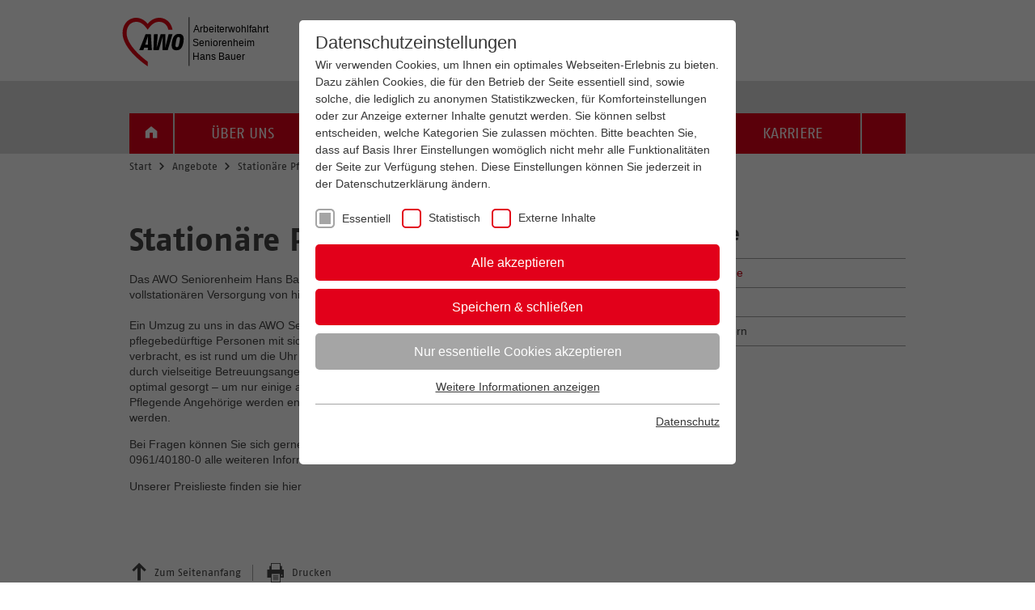

--- FILE ---
content_type: text/html; charset=utf-8
request_url: https://www.awo-seniorenheim-hansbauer.de/angebote/stationaere-pflege/
body_size: 8874
content:
<!DOCTYPE html>
<html lang="de">
<head>

<meta charset="utf-8">
<!-- 
	This website is powered by TYPO3 - inspiring people to share!
	TYPO3 is a free open source Content Management Framework initially created by Kasper Skaarhoj and licensed under GNU/GPL.
	TYPO3 is copyright 1998-2018 of Kasper Skaarhoj. Extensions are copyright of their respective owners.
	Information and contribution at https://typo3.org/
-->

<base href="https://www.awo-seniorenheim-hansbauer.de/">
<link rel="shortcut icon" href="/fileadmin/redaktion/favicon.ico" type="image/x-icon">

<meta name="generator" content="TYPO3 CMS">
<meta name="robots" content="INDEX,FOLLOW">
<meta name="viewport" content="width=device-width, initial-scale=1">
<meta name="X-UA-Compatible" content="IE=edge,chrome=1">
<meta name="format-detection" content="telephone=no">
<meta name="SKYPE_TOOLBAR" content="SKYPE_TOOLBAR_PARSER_COMPATIBLE">
<meta name="keywords" content="F&uuml;gen Sie hier mit einem Komma getrennt die W&ouml;rter ein, unter denen Sie in Suchmaschinen wie Google, Bing, etc. gefunden werden m&ouml;chten. Zum Beispiel: AWO, Arbeiterwohlfahrt, Pflege in Bayern, Kindertagesst&auml;tten, Wohlfahrtsverband, soziale Dienste, Sozialpolitik in Bayern">
<meta name="description" content="Bitte f&uuml;gen Sie hier eine nette Beschreibung Ihrer Webseite ein. Zeichanzahl = h&ouml;chstens 2 S&auml;tze!">


<link rel="stylesheet" type="text/css" href="typo3temp/compressor/theme-411628ea50c691692a4361eb9f414585.css?1590500422" media="all">
<link rel="stylesheet" type="text/css" href="typo3temp/compressor/filemanager-58f2b59ed29a49bb800757abe08b6807.css?1498741140" media="all">



<script src="typo3temp/compressor/modernizr-2.8.3.min-d4c8e2890c802600d56f291f232220e3.js?1484126350" type="text/javascript"></script>
<script src="typo3temp/compressor/0dc34d954f-01b1443e00b2fea68747fa70e6c7d93c.js?1540200443" type="text/javascript"></script>


<title>Station&auml;re Pflege - AWO Seniorenheim Hans Bauer</title><link rel="alternate" type="application/rss+xml" title="RSS Feed der AWO Bayern" href="aktuelles/?type=9818"><link rel="stylesheet" type="text/css" href="/fileadmin/sg_cookie_optin/siteroot-2233/cookieOptin.css?1596015398" media="all"><script id="cookieOptinData" type="application/json">{
    "cookieGroups": [
        {
            "groupName": "essential",
            "label": "Essentiell",
            "description": "Essentielle Cookies werden f\u00fcr grundlegende Funktionen der Website ben\u00f6tigt. Dadurch ist gew\u00e4hrleistet, dass die Website einwandfrei funktioniert.",
            "required": true,
            "cookieData": [
                {
                    "Name": "be_lastLoginProvider",
                    "Provider": "TYPO3",
                    "Purpose": "Login Redaktionssystem",
                    "Lifetime": "1 Monat",
                    "index": 0,
                    "pseudo": false
                },
                {
                    "Name": "be_typo3_user",
                    "Provider": "TYPO3",
                    "Purpose": "Login Redaktionssystem",
                    "Lifetime": "Sitzung",
                    "index": 1,
                    "pseudo": false
                },
                {
                    "Name": "PHPSESSID",
                    "Provider": "PHP",
                    "Purpose": "Betrieb TYPO3",
                    "Lifetime": "Sitzung",
                    "index": 2,
                    "pseudo": false
                }
            ],
            "scriptData": [],
            "loadingHTML": "",
            "loadingJavaScript": ""
        },
        {
            "groupName": "awobezirksverbandniederbayernoberpfalzstatistisch",
            "label": "Statistisch",
            "description": "Cookies dieser Kategorie erm\u00f6glichen es uns, die Nutzung der Website zu analysieren und die Leistung zu messen. Sie tragen zudem zur Bereitstellung n\u00fctzlicher Funktionen bei. Das Deaktivieren dieser Cookies kann zu einem langsameren Seitenaufbau f\u00fchren.",
            "required": false,
            "cookieData": [
                {
                    "Name": "_ga",
                    "Provider": "Google Analytics",
                    "Purpose": "Enth\u00e4lt eine zufallsgenerierte User-ID. Anhand dieser ID kann Google Analytics wiederkehrende User auf dieser Website wiedererkennen und die Daten von fr\u00fcheren Besuchen zusammenf\u00fchren.",
                    "Lifetime": "2 Jahre nach dem Setzen\/Aktualisieren",
                    "index": 0,
                    "pseudo": false
                },
                {
                    "Name": "_gid",
                    "Provider": "Google Analytics",
                    "Purpose": "Enth\u00e4lt eine zufallsgenerierte User-ID. Anhand dieser ID kann Google Analytics wiederkehrende User auf dieser Website wiedererkennen und die Daten von fr\u00fcheren Besuchen zusammenf\u00fchren.",
                    "Lifetime": "24 Stunden",
                    "index": 1,
                    "pseudo": false
                },
                {
                    "Name": "_gat",
                    "Provider": "Google Analytics",
                    "Purpose": "Bestimmte Daten werden nur maximal einmal pro Minute an Google Analytics gesendet. Solange es gesetzt ist, werden bestimmte Daten\u00fcbertragungen unterbunden.",
                    "Lifetime": "1 Minute",
                    "index": 2,
                    "pseudo": false
                }
            ],
            "scriptData": [
                {
                    "title": "GoogleAnalytics",
                    "script": "var gaProperty = 'UA-65211184-1';\r\n      var disableStr = 'ga-disable-' + gaProperty;\r\n      if (document.cookie.indexOf(disableStr + '=true') > -1) {\r\n        window[disableStr] = true;\r\n      }\r\n      function gaOptout() {\r\n        document.cookie = disableStr + '=true; expires=Thu, 31 Dec 2099 23:59:59 UTC; path=\/';\r\n        window[disableStr] = true;\r\n      }\r\n      (function(i,s,o,g,r,a,m){i['GoogleAnalyticsObject']=r;i[r]=i[r]||function(){\r\n      (i[r].q=i[r].q||[]).push(arguments)},i[r].l=1*new Date();a=s.createElement(o),\r\n      m=s.getElementsByTagName(o)[0];a.async=1;a.src=g;m.parentNode.insertBefore(a,m)\r\n      })(window,document,'script','\/\/www.google-analytics.com\/analytics.js','ga');\r\n      ga('create', 'UA-65211184-1', 'auto');\r\n      ga('set', 'anonymizeIp', true);\r\n      ga('send', 'pageview');",
                    "html": "",
                    "index": 0
                }
            ],
            "loadingHTML": "",
            "loadingJavaScript": "\/fileadmin\/sg_cookie_optin\/siteroot-2233\/awobezirksverbandniederbayernoberpfalzstatistisch-0.js"
        },
        {
            "groupName": "iframes",
            "label": "Externe Inhalte",
            "description": "Wir verwenden auf unserer Website externe Inhalte, um zus\u00e4tzliche Informationen anzubieten. Einige Inhalte wie beispielsweise Videos k\u00f6nnen bei Deaktivierung nicht mehr dargestellt werden.",
            "required": false,
            "cookieData": []
        }
    ],
    "cssData": {
        "color_box": "#FFFFFF",
        "color_headline": "#373737",
        "color_text": "#373737",
        "color_confirmation_background": "#C9FFC9",
        "color_confirmation_text": "#208A20",
        "color_checkbox": "#E2001A",
        "color_checkbox_required": "#A5A5A5",
        "color_button_all": "#E2001A",
        "color_button_all_hover": "#A10105",
        "color_button_all_text": "#FFFFFF",
        "color_button_specific": "#E2001A",
        "color_button_specific_hover": "#D7D7D7",
        "color_button_specific_text": "#FFFFFF",
        "color_button_essential": "#A5A5A5",
        "color_button_essential_hover": "#D7D7D7",
        "color_button_essential_text": "#FFFFFF",
        "color_button_close": "#A5A5A5",
        "color_button_close_hover": "#D7D7D7",
        "color_button_close_text": "#FFFFFF",
        "color_list": "#A5A5A5",
        "color_list_text": "#FFFFFF",
        "color_table": "#FFFFFF",
        "color_Table_data_text": "#373737",
        "color_table_header": "#F3F3F3",
        "color_table_header_text": "#373737",
        "color_full_box": "#143D59",
        "color_full_headline": "#FFFFFF",
        "color_full_text": "#FFFFFF",
        "color_full_button_close": "#143D59",
        "color_full_button_close_hover": "#143D59",
        "color_full_button_close_text": "#FFFFFF",
        "iframe_color_consent_box_background": "#D6D6D6",
        "iframe_color_button_load_one": "#7B9B2C",
        "iframe_color_button_load_one_hover": "#8FAF2D",
        "iframe_color_button_load_one_text": "#FFFFFF",
        "iframe_color_open_settings": "#373737",
        "banner_color_box": "#DDDDDD",
        "banner_color_text": "#373737",
        "banner_color_link_text": "#373737",
        "banner_color_button_settings": "#A5A5A5",
        "banner_color_button_settings_hover": "#D7D7D7",
        "banner_color_button_settings_text": "#FFFFFF",
        "banner_color_button_accept": "#143D59",
        "banner_color_button_accept_hover": "#2E6B96",
        "banner_color_button_accept_text": "#FFFFFF"
    },
    "footerLinks": [
        {
            "url": "datenschutz\/?disableOptIn=1&L=0",
            "name": "Datenschutz",
            "uid": "5045",
            "index": 0
        }
    ],
    "iFrameGroup": {
        "groupName": "iframes",
        "label": "Externe Inhalte",
        "description": "Wir verwenden auf unserer Website externe Inhalte, um zus\u00e4tzliche Informationen anzubieten. Einige Inhalte wie beispielsweise Videos k\u00f6nnen bei Deaktivierung nicht mehr dargestellt werden.",
        "required": false,
        "cookieData": []
    },
    "settings": {
        "banner_enable": false,
        "banner_position": 0,
        "banner_show_settings_button": true,
        "cookie_lifetime": 365,
        "session_only_essential_cookies": false,
        "iframe_enabled": true,
        "minify_generated_data": true,
        "show_button_close": false,
        "activate_testing_mode": false
    },
    "textEntries": {
        "header": "Datenschutzeinstellungen",
        "description": "Wir verwenden Cookies, um Ihnen ein optimales Webseiten-Erlebnis zu bieten. Dazu z\u00e4hlen Cookies, die f\u00fcr den Betrieb der Seite essentiell sind, sowie solche, die lediglich zu anonymen Statistikzwecken, f\u00fcr Komforteinstellungen oder zur Anzeige externer Inhalte genutzt werden. Sie k\u00f6nnen selbst entscheiden, welche Kategorien Sie zulassen m\u00f6chten. Bitte beachten Sie, dass auf Basis Ihrer Einstellungen wom\u00f6glich nicht mehr alle Funktionalit\u00e4ten der Seite zur Verf\u00fcgung stehen. Diese Einstellungen k\u00f6nnen Sie jederzeit in der Datenschutzerkl\u00e4rung \u00e4ndern.",
        "accept_all_text": "Alle akzeptieren",
        "accept_specific_text": "Speichern & schlie\u00dfen",
        "accept_essential_text": "Nur essentielle Cookies akzeptieren",
        "extend_box_link_text": "Weitere Informationen anzeigen",
        "extend_box_link_text_close": "Weitere Informationen verstecken",
        "extend_table_link_text": "Cookie-Informationen anzeigen",
        "extend_table_link_text_close": "Cookie-Informationen verstecken",
        "cookie_name_text": "Name",
        "cookie_provider_text": "Anbieter",
        "cookie_purpose_text": "Zweck",
        "cookie_lifetime_text": "Laufzeit",
        "iframe_button_allow_all_text": "Alle externen Inhalte erlauben",
        "iframe_button_allow_one_text": "Einmalig erlauben",
        "iframe_button_load_one_text": "Externen Inhalt laden",
        "iframe_open_settings_text": "Einstellungen anzeigen",
        "banner_button_accept_text": "Akzeptieren",
        "banner_button_settings_text": "Einstellungen",
        "banner_description": "",
        "save_confirmation_text": "Cookie-Einstellungen erfolgreich gespeichert"
    },
    "mustacheData": {
        "template": {
            "template_html": "<!--DPNGLOSSARYPCEtLWdvb2dsZW9mZjogaW5kZXgtLT4=-->\n<div class=\"sg-cookie-optin-box\">\n\t{{#settings.show_button_close}}\n\t\t<span class=\"sg-cookie-optin-box-close-button\">?<\/span>\n\t{{\/settings.show_button_close}}\n\n\t<strong class=\"sg-cookie-optin-box-header\">{{{textEntries.header}}}<\/strong>\n\t<p class=\"sg-cookie-optin-box-description\">{{{textEntries.description}}}<\/p>\n\n\t<ul class=\"sg-cookie-optin-box-cookie-list\">\n\t\t{{#cookieGroups}}\n\t\t\t<li class=\"sg-cookie-optin-box-cookie-list-item\">\n\t\t\t\t<input class=\"sg-cookie-optin-checkbox\"\n\t\t\t\t\t   id=\"sg-cookie-optin-{{groupName}}\"\n\t\t\t\t\t   type=\"checkbox\"\n\t\t\t\t\t   name=\"cookies[]\"\n\t\t\t\t\t   value=\"{{groupName}}\"\n\t\t\t\t\t   {{#required}}checked=\"1\"{{\/required}}\n\t\t\t\t\t   {{#required}}disabled=\"1\"{{\/required}}>\n\t\t\t\t<label class=\"sg-cookie-optin-checkbox-label\" for=\"sg-cookie-optin-{{groupName}}\">\n\t\t\t\t\t<span>{{{label}}}<\/span>\n\t\t\t\t<\/label>\n\t\t\t<\/li>\n\t\t{{\/cookieGroups}}\n\t<\/ul>\n\n\t<div class=\"sg-cookie-optin-box-button\">\n\t\t<button class=\"sg-cookie-optin-box-button-accept-all\">{{{textEntries.accept_all_text}}}<\/button>\n\t\t<button class=\"sg-cookie-optin-box-button-accept-specific\">{{{textEntries.accept_specific_text}}}<\/button>\n\t\t<button class=\"sg-cookie-optin-box-button-accept-essential\">{{{textEntries.accept_essential_text}}}<\/button>\n\t<\/div>\n\n\t<ul class=\"sg-cookie-optin-box-cookie-detail-list\">\n\t\t{{#cookieGroups}}\n\t\t\t<li class=\"sg-cookie-optin-box-cookie-detail-list-item\">\n\t\t\t\t<strong class=\"sg-cookie-optin-box-cookie-detail-header\">{{{label}}}<\/strong>\n\t\t\t\t<p class=\"sg-cookie-optin-box-cookie-detail-description\">{{{description}}}<\/p>\n\n\t\t\t\t<div class=\"sg-cookie-optin-box-cookie-detail-sublist\">\n\t\t\t\t\t<table>\n\t\t\t\t\t\t<tbody>\n\t\t\t\t\t\t\t{{#cookieData}}\n\t\t\t\t\t\t\t\t{{^pseudo}}\n\t\t\t\t\t\t\t\t\t{{#index}}<tr class=\"divider\"><td colspan=\"2\">&nbsp;<\/td><\/tr>{{\/index}}\n\t\t\t\t\t\t\t\t\t<tr>\n\t\t\t\t\t\t\t\t\t\t<th>{{{textEntries.cookie_name_text}}}<\/th>\n\t\t\t\t\t\t\t\t\t\t<td>{{{Name}}}<\/td>\n\t\t\t\t\t\t\t\t\t<\/tr>\n\t\t\t\t\t\t\t\t\t<tr>\n\t\t\t\t\t\t\t\t\t\t<th>{{{textEntries.cookie_provider_text}}}<\/th>\n\t\t\t\t\t\t\t\t\t\t<td>{{{Provider}}}<\/td>\n\t\t\t\t\t\t\t\t\t<\/tr>\n\t\t\t\t\t\t\t\t\t<tr>\n\t\t\t\t\t\t\t\t\t\t<th>{{{textEntries.cookie_lifetime_text}}}<\/th>\n\t\t\t\t\t\t\t\t\t\t<td>{{{Lifetime}}}<\/td>\n\t\t\t\t\t\t\t\t\t<\/tr>\n\t\t\t\t\t\t\t\t\t<tr>\n\t\t\t\t\t\t\t\t\t\t<th>{{{textEntries.cookie_purpose_text}}}<\/th>\n\t\t\t\t\t\t\t\t\t\t<td class=\"sg-cookie-optin-box-table-reason\">{{{Purpose}}}<\/td>\n\t\t\t\t\t\t\t\t\t<\/tr>\n\t\t\t\t\t\t\t\t{{\/pseudo}}\n\t\t\t\t\t\t\t{{\/cookieData}}\n\t\t\t\t\t\t<\/tbody>\n\t\t\t\t\t<\/table>\n\t\t\t\t<\/div>\n\n\t\t\t\t{{#cookieData}}\n\t\t\t\t\t{{^index}}<a class=\"sg-cookie-optin-box-sublist-open-more-link\" href=\"#\">{{{textEntries.extend_table_link_text}}}<\/a>{{\/index}}\n\t\t\t\t{{\/cookieData}}\n\t\t\t<\/li>\n\t\t{{\/cookieGroups}}\n\t<\/ul>\n\n\t<div class=\"sg-cookie-optin-box-open-more\">\n\t\t<a class=\"sg-cookie-optin-box-open-more-link\" href=\"#\">{{{textEntries.extend_box_link_text}}}<\/a>\n\t<\/div>\n\n\t<div class=\"sg-cookie-optin-box-footer\">\n\t\t<div class=\"sg-cookie-optin-box-copyright\">\n\t\t\t<a class=\"sg-cookie-optin-box-copyright-link\"\n\t\t\t   href=\"https:\/\/www.sgalinski.de\/typo3-produkte-webentwicklung\/sgalinski-cookie-optin\/\"\n\t\t\t   target=\"_blank\">\n\t\t\t\tPowered by<br>sgalinski Cookie Opt In\n\t\t\t<\/a>\n\t\t<\/div>\n\n\t\t<div class=\"sg-cookie-optin-box-footer-links\">\n\t\t\t{{#footerLinks}}\n\t\t\t\t{{#index}}\n\t\t\t\t\t<span class=\"sg-cookie-optin-box-footer-divider\"> | <\/span>\n\t\t\t\t{{\/index}}\n\n\t\t\t\t<a class=\"sg-cookie-optin-box-footer-link\" href=\"{{url}}\" target=\"_blank\">{{{name}}}<\/a>\n\t\t\t{{\/footerLinks}}\n\t\t<\/div>\n\t<\/div>\n<\/div>\n<!--DPNGLOSSARYPCEtLWdvb2dsZW9uOiBpbmRleC0tPg==-->\n",
            "template_overwritten": "0",
            "template_selection": "0",
            "markup": "<!--DPNGLOSSARYPCEtLWdvb2dsZW9mZjogaW5kZXgtLT4=-->\n<div class=\"sg-cookie-optin-box\">\n\n\t<strong class=\"sg-cookie-optin-box-header\">Datenschutzeinstellungen<\/strong>\n\t<p class=\"sg-cookie-optin-box-description\">Wir verwenden Cookies, um Ihnen ein optimales Webseiten-Erlebnis zu bieten. Dazu z\u00e4hlen Cookies, die f\u00fcr den Betrieb der Seite essentiell sind, sowie solche, die lediglich zu anonymen Statistikzwecken, f\u00fcr Komforteinstellungen oder zur Anzeige externer Inhalte genutzt werden. Sie k\u00f6nnen selbst entscheiden, welche Kategorien Sie zulassen m\u00f6chten. Bitte beachten Sie, dass auf Basis Ihrer Einstellungen wom\u00f6glich nicht mehr alle Funktionalit\u00e4ten der Seite zur Verf\u00fcgung stehen. Diese Einstellungen k\u00f6nnen Sie jederzeit in der Datenschutzerkl\u00e4rung \u00e4ndern.<\/p>\n\n\t<ul class=\"sg-cookie-optin-box-cookie-list\">\n\t\t\t<li class=\"sg-cookie-optin-box-cookie-list-item\">\n\t\t\t\t<input class=\"sg-cookie-optin-checkbox\"\n\t\t\t\t\t   id=\"sg-cookie-optin-essential\"\n\t\t\t\t\t   type=\"checkbox\"\n\t\t\t\t\t   name=\"cookies[]\"\n\t\t\t\t\t   value=\"essential\"\n\t\t\t\t\t   checked=\"1\"\n\t\t\t\t\t   disabled=\"1\">\n\t\t\t\t<label class=\"sg-cookie-optin-checkbox-label\" for=\"sg-cookie-optin-essential\">\n\t\t\t\t\t<span>Essentiell<\/span>\n\t\t\t\t<\/label>\n\t\t\t<\/li>\n\t\t\t<li class=\"sg-cookie-optin-box-cookie-list-item\">\n\t\t\t\t<input class=\"sg-cookie-optin-checkbox\"\n\t\t\t\t\t   id=\"sg-cookie-optin-awobezirksverbandniederbayernoberpfalzstatistisch\"\n\t\t\t\t\t   type=\"checkbox\"\n\t\t\t\t\t   name=\"cookies[]\"\n\t\t\t\t\t   value=\"awobezirksverbandniederbayernoberpfalzstatistisch\"\n\t\t\t\t\t   \n\t\t\t\t\t   >\n\t\t\t\t<label class=\"sg-cookie-optin-checkbox-label\" for=\"sg-cookie-optin-awobezirksverbandniederbayernoberpfalzstatistisch\">\n\t\t\t\t\t<span>Statistisch<\/span>\n\t\t\t\t<\/label>\n\t\t\t<\/li>\n\t\t\t<li class=\"sg-cookie-optin-box-cookie-list-item\">\n\t\t\t\t<input class=\"sg-cookie-optin-checkbox\"\n\t\t\t\t\t   id=\"sg-cookie-optin-iframes\"\n\t\t\t\t\t   type=\"checkbox\"\n\t\t\t\t\t   name=\"cookies[]\"\n\t\t\t\t\t   value=\"iframes\"\n\t\t\t\t\t   \n\t\t\t\t\t   >\n\t\t\t\t<label class=\"sg-cookie-optin-checkbox-label\" for=\"sg-cookie-optin-iframes\">\n\t\t\t\t\t<span>Externe Inhalte<\/span>\n\t\t\t\t<\/label>\n\t\t\t<\/li>\n\t<\/ul>\n\n\t<div class=\"sg-cookie-optin-box-button\">\n\t\t<button class=\"sg-cookie-optin-box-button-accept-all\">Alle akzeptieren<\/button>\n\t\t<button class=\"sg-cookie-optin-box-button-accept-specific\">Speichern & schlie\u00dfen<\/button>\n\t\t<button class=\"sg-cookie-optin-box-button-accept-essential\">Nur essentielle Cookies akzeptieren<\/button>\n\t<\/div>\n\n\t<ul class=\"sg-cookie-optin-box-cookie-detail-list\">\n\t\t\t<li class=\"sg-cookie-optin-box-cookie-detail-list-item\">\n\t\t\t\t<strong class=\"sg-cookie-optin-box-cookie-detail-header\">Essentiell<\/strong>\n\t\t\t\t<p class=\"sg-cookie-optin-box-cookie-detail-description\">Essentielle Cookies werden f\u00fcr grundlegende Funktionen der Website ben\u00f6tigt. Dadurch ist gew\u00e4hrleistet, dass die Website einwandfrei funktioniert.<\/p>\n\n\t\t\t\t<div class=\"sg-cookie-optin-box-cookie-detail-sublist\">\n\t\t\t\t\t<table>\n\t\t\t\t\t\t<tbody>\n\t\t\t\t\t\t\t\t\t\n\t\t\t\t\t\t\t\t\t<tr>\n\t\t\t\t\t\t\t\t\t\t<th>Name<\/th>\n\t\t\t\t\t\t\t\t\t\t<td>be_lastLoginProvider<\/td>\n\t\t\t\t\t\t\t\t\t<\/tr>\n\t\t\t\t\t\t\t\t\t<tr>\n\t\t\t\t\t\t\t\t\t\t<th>Anbieter<\/th>\n\t\t\t\t\t\t\t\t\t\t<td>TYPO3<\/td>\n\t\t\t\t\t\t\t\t\t<\/tr>\n\t\t\t\t\t\t\t\t\t<tr>\n\t\t\t\t\t\t\t\t\t\t<th>Laufzeit<\/th>\n\t\t\t\t\t\t\t\t\t\t<td>1 Monat<\/td>\n\t\t\t\t\t\t\t\t\t<\/tr>\n\t\t\t\t\t\t\t\t\t<tr>\n\t\t\t\t\t\t\t\t\t\t<th>Zweck<\/th>\n\t\t\t\t\t\t\t\t\t\t<td class=\"sg-cookie-optin-box-table-reason\">Login Redaktionssystem<\/td>\n\t\t\t\t\t\t\t\t\t<\/tr>\n\t\t\t\t\t\t\t\t\t<tr class=\"divider\"><td colspan=\"2\">&nbsp;<\/td><\/tr>\n\t\t\t\t\t\t\t\t\t<tr>\n\t\t\t\t\t\t\t\t\t\t<th>Name<\/th>\n\t\t\t\t\t\t\t\t\t\t<td>be_typo3_user<\/td>\n\t\t\t\t\t\t\t\t\t<\/tr>\n\t\t\t\t\t\t\t\t\t<tr>\n\t\t\t\t\t\t\t\t\t\t<th>Anbieter<\/th>\n\t\t\t\t\t\t\t\t\t\t<td>TYPO3<\/td>\n\t\t\t\t\t\t\t\t\t<\/tr>\n\t\t\t\t\t\t\t\t\t<tr>\n\t\t\t\t\t\t\t\t\t\t<th>Laufzeit<\/th>\n\t\t\t\t\t\t\t\t\t\t<td>Sitzung<\/td>\n\t\t\t\t\t\t\t\t\t<\/tr>\n\t\t\t\t\t\t\t\t\t<tr>\n\t\t\t\t\t\t\t\t\t\t<th>Zweck<\/th>\n\t\t\t\t\t\t\t\t\t\t<td class=\"sg-cookie-optin-box-table-reason\">Login Redaktionssystem<\/td>\n\t\t\t\t\t\t\t\t\t<\/tr>\n\t\t\t\t\t\t\t\t\t<tr class=\"divider\"><td colspan=\"2\">&nbsp;<\/td><\/tr>\n\t\t\t\t\t\t\t\t\t<tr>\n\t\t\t\t\t\t\t\t\t\t<th>Name<\/th>\n\t\t\t\t\t\t\t\t\t\t<td>PHPSESSID<\/td>\n\t\t\t\t\t\t\t\t\t<\/tr>\n\t\t\t\t\t\t\t\t\t<tr>\n\t\t\t\t\t\t\t\t\t\t<th>Anbieter<\/th>\n\t\t\t\t\t\t\t\t\t\t<td>PHP<\/td>\n\t\t\t\t\t\t\t\t\t<\/tr>\n\t\t\t\t\t\t\t\t\t<tr>\n\t\t\t\t\t\t\t\t\t\t<th>Laufzeit<\/th>\n\t\t\t\t\t\t\t\t\t\t<td>Sitzung<\/td>\n\t\t\t\t\t\t\t\t\t<\/tr>\n\t\t\t\t\t\t\t\t\t<tr>\n\t\t\t\t\t\t\t\t\t\t<th>Zweck<\/th>\n\t\t\t\t\t\t\t\t\t\t<td class=\"sg-cookie-optin-box-table-reason\">Betrieb TYPO3<\/td>\n\t\t\t\t\t\t\t\t\t<\/tr>\n\t\t\t\t\t\t<\/tbody>\n\t\t\t\t\t<\/table>\n\t\t\t\t<\/div>\n\n\t\t\t\t\t<a class=\"sg-cookie-optin-box-sublist-open-more-link\" href=\"#\">Cookie-Informationen anzeigen<\/a>\n\t\t\t\t\t\n\t\t\t\t\t\n\t\t\t<\/li>\n\t\t\t<li class=\"sg-cookie-optin-box-cookie-detail-list-item\">\n\t\t\t\t<strong class=\"sg-cookie-optin-box-cookie-detail-header\">Statistisch<\/strong>\n\t\t\t\t<p class=\"sg-cookie-optin-box-cookie-detail-description\">Cookies dieser Kategorie erm\u00f6glichen es uns, die Nutzung der Website zu analysieren und die Leistung zu messen. Sie tragen zudem zur Bereitstellung n\u00fctzlicher Funktionen bei. Das Deaktivieren dieser Cookies kann zu einem langsameren Seitenaufbau f\u00fchren.<\/p>\n\n\t\t\t\t<div class=\"sg-cookie-optin-box-cookie-detail-sublist\">\n\t\t\t\t\t<table>\n\t\t\t\t\t\t<tbody>\n\t\t\t\t\t\t\t\t\t\n\t\t\t\t\t\t\t\t\t<tr>\n\t\t\t\t\t\t\t\t\t\t<th>Name<\/th>\n\t\t\t\t\t\t\t\t\t\t<td>_ga<\/td>\n\t\t\t\t\t\t\t\t\t<\/tr>\n\t\t\t\t\t\t\t\t\t<tr>\n\t\t\t\t\t\t\t\t\t\t<th>Anbieter<\/th>\n\t\t\t\t\t\t\t\t\t\t<td>Google Analytics<\/td>\n\t\t\t\t\t\t\t\t\t<\/tr>\n\t\t\t\t\t\t\t\t\t<tr>\n\t\t\t\t\t\t\t\t\t\t<th>Laufzeit<\/th>\n\t\t\t\t\t\t\t\t\t\t<td>2 Jahre nach dem Setzen\/Aktualisieren<\/td>\n\t\t\t\t\t\t\t\t\t<\/tr>\n\t\t\t\t\t\t\t\t\t<tr>\n\t\t\t\t\t\t\t\t\t\t<th>Zweck<\/th>\n\t\t\t\t\t\t\t\t\t\t<td class=\"sg-cookie-optin-box-table-reason\">Enth\u00e4lt eine zufallsgenerierte User-ID. Anhand dieser ID kann Google Analytics wiederkehrende User auf dieser Website wiedererkennen und die Daten von fr\u00fcheren Besuchen zusammenf\u00fchren.<\/td>\n\t\t\t\t\t\t\t\t\t<\/tr>\n\t\t\t\t\t\t\t\t\t<tr class=\"divider\"><td colspan=\"2\">&nbsp;<\/td><\/tr>\n\t\t\t\t\t\t\t\t\t<tr>\n\t\t\t\t\t\t\t\t\t\t<th>Name<\/th>\n\t\t\t\t\t\t\t\t\t\t<td>_gid<\/td>\n\t\t\t\t\t\t\t\t\t<\/tr>\n\t\t\t\t\t\t\t\t\t<tr>\n\t\t\t\t\t\t\t\t\t\t<th>Anbieter<\/th>\n\t\t\t\t\t\t\t\t\t\t<td>Google Analytics<\/td>\n\t\t\t\t\t\t\t\t\t<\/tr>\n\t\t\t\t\t\t\t\t\t<tr>\n\t\t\t\t\t\t\t\t\t\t<th>Laufzeit<\/th>\n\t\t\t\t\t\t\t\t\t\t<td>24 Stunden<\/td>\n\t\t\t\t\t\t\t\t\t<\/tr>\n\t\t\t\t\t\t\t\t\t<tr>\n\t\t\t\t\t\t\t\t\t\t<th>Zweck<\/th>\n\t\t\t\t\t\t\t\t\t\t<td class=\"sg-cookie-optin-box-table-reason\">Enth\u00e4lt eine zufallsgenerierte User-ID. Anhand dieser ID kann Google Analytics wiederkehrende User auf dieser Website wiedererkennen und die Daten von fr\u00fcheren Besuchen zusammenf\u00fchren.<\/td>\n\t\t\t\t\t\t\t\t\t<\/tr>\n\t\t\t\t\t\t\t\t\t<tr class=\"divider\"><td colspan=\"2\">&nbsp;<\/td><\/tr>\n\t\t\t\t\t\t\t\t\t<tr>\n\t\t\t\t\t\t\t\t\t\t<th>Name<\/th>\n\t\t\t\t\t\t\t\t\t\t<td>_gat<\/td>\n\t\t\t\t\t\t\t\t\t<\/tr>\n\t\t\t\t\t\t\t\t\t<tr>\n\t\t\t\t\t\t\t\t\t\t<th>Anbieter<\/th>\n\t\t\t\t\t\t\t\t\t\t<td>Google Analytics<\/td>\n\t\t\t\t\t\t\t\t\t<\/tr>\n\t\t\t\t\t\t\t\t\t<tr>\n\t\t\t\t\t\t\t\t\t\t<th>Laufzeit<\/th>\n\t\t\t\t\t\t\t\t\t\t<td>1 Minute<\/td>\n\t\t\t\t\t\t\t\t\t<\/tr>\n\t\t\t\t\t\t\t\t\t<tr>\n\t\t\t\t\t\t\t\t\t\t<th>Zweck<\/th>\n\t\t\t\t\t\t\t\t\t\t<td class=\"sg-cookie-optin-box-table-reason\">Bestimmte Daten werden nur maximal einmal pro Minute an Google Analytics gesendet. Solange es gesetzt ist, werden bestimmte Daten\u00fcbertragungen unterbunden.<\/td>\n\t\t\t\t\t\t\t\t\t<\/tr>\n\t\t\t\t\t\t<\/tbody>\n\t\t\t\t\t<\/table>\n\t\t\t\t<\/div>\n\n\t\t\t\t\t<a class=\"sg-cookie-optin-box-sublist-open-more-link\" href=\"#\">Cookie-Informationen anzeigen<\/a>\n\t\t\t\t\t\n\t\t\t\t\t\n\t\t\t<\/li>\n\t\t\t<li class=\"sg-cookie-optin-box-cookie-detail-list-item\">\n\t\t\t\t<strong class=\"sg-cookie-optin-box-cookie-detail-header\">Externe Inhalte<\/strong>\n\t\t\t\t<p class=\"sg-cookie-optin-box-cookie-detail-description\">Wir verwenden auf unserer Website externe Inhalte, um zus\u00e4tzliche Informationen anzubieten. Einige Inhalte wie beispielsweise Videos k\u00f6nnen bei Deaktivierung nicht mehr dargestellt werden.<\/p>\n\n\t\t\t\t<div class=\"sg-cookie-optin-box-cookie-detail-sublist\">\n\t\t\t\t\t<table>\n\t\t\t\t\t\t<tbody>\n\t\t\t\t\t\t<\/tbody>\n\t\t\t\t\t<\/table>\n\t\t\t\t<\/div>\n\n\t\t\t<\/li>\n\t<\/ul>\n\n\t<div class=\"sg-cookie-optin-box-open-more\">\n\t\t<a class=\"sg-cookie-optin-box-open-more-link\" href=\"#\">Weitere Informationen anzeigen<\/a>\n\t<\/div>\n\n\t<div class=\"sg-cookie-optin-box-footer\">\n\t\t<div class=\"sg-cookie-optin-box-copyright\">\n\t\t\t<a class=\"sg-cookie-optin-box-copyright-link\"\n\t\t\t   href=\"https:\/\/www.sgalinski.de\/typo3-produkte-webentwicklung\/sgalinski-cookie-optin\/\"\n\t\t\t   target=\"_blank\">\n\t\t\t\tPowered by<br>sgalinski Cookie Opt In\n\t\t\t<\/a>\n\t\t<\/div>\n\n\t\t<div class=\"sg-cookie-optin-box-footer-links\">\n\n\t\t\t\t<a class=\"sg-cookie-optin-box-footer-link\" href=\"datenschutz\/?disableOptIn=1&amp;L=0\" target=\"_blank\">Datenschutz<\/a>\n\t\t<\/div>\n\t<\/div>\n<\/div>\n<!--DPNGLOSSARYPCEtLWdvb2dsZW9uOiBpbmRleC0tPg==-->\n"
        },
        "banner": {
            "banner_html": "<div class=\"sg-cookie-optin-banner {{^settings.banner_position}}sg-cookie-optin-banner-bottom{{\/settings.banner_position}}\">\n\t<div class=\"sg-cookie-optin-box\">\n\t\t<div class=\"sg-cookie-optin-banner-content\">\n\t\t\t<p class=\"sg-cookie-optin-banner-description\">\n\t\t\t\t{{{textEntries.banner_description}}}\n\n\t\t\t\t{{#footerLinks}}\n\t\t\t\t\t{{#index}}\n\t\t\t\t\t\t(\n\t\t\t\t\t{{\/index}}\n\t\t\t\t{{\/footerLinks}}\n\n\t\t\t\t{{#footerLinks}}\n\t\t\t\t\t{{#index}}\n\t\t\t\t\t\t<span class=\"sg-cookie-optin-box-footer-divider\"> | <\/span>\n\t\t\t\t\t{{\/index}}\n\n\t\t\t\t\t<a class=\"sg-cookie-optin-box-footer-link\" href=\"{{url}}\" target=\"_blank\">{{{name}}}<\/a>\n\t\t\t\t{{\/footerLinks}}\n\n\t\t\t\t{{#footerLinks}}\n\t\t\t\t\t{{#index}}\n\t\t\t\t\t\t)\n\t\t\t\t\t{{\/index}}\n\t\t\t\t{{\/footerLinks}}\n\t\t\t<\/p>\n\n\t\t\t<div class=\"sg-cookie-optin-banner-button\">\n\t\t\t\t{{#settings.banner_show_settings_button}}\n\t\t\t\t\t<button class=\"sg-cookie-optin-banner-button-settings\">{{{textEntries.banner_button_settings_text}}}<\/button>\n\t\t\t\t{{\/settings.banner_show_settings_button}}\n\n\t\t\t\t<button class=\"sg-cookie-optin-banner-button-accept\">{{{textEntries.banner_button_accept_text}}}<\/button>\n\t\t\t<\/div>\n\t\t<\/div>\n\t<\/div>\n<\/div>\n",
            "banner_overwritten": "0",
            "banner_selection": "0",
            "markup": "<div class=\"sg-cookie-optin-banner sg-cookie-optin-banner-bottom\">\n\t<div class=\"sg-cookie-optin-box\">\n\t\t<div class=\"sg-cookie-optin-banner-content\">\n\t\t\t<p class=\"sg-cookie-optin-banner-description\">\n\t\t\t\t\n\n\n\n\t\t\t\t\t<a class=\"sg-cookie-optin-box-footer-link\" href=\"datenschutz\/?disableOptIn=1&amp;L=0\" target=\"_blank\">Datenschutz<\/a>\n\n\t\t\t<\/p>\n\n\t\t\t<div class=\"sg-cookie-optin-banner-button\">\n\t\t\t\t\t<button class=\"sg-cookie-optin-banner-button-settings\">Einstellungen<\/button>\n\n\t\t\t\t<button class=\"sg-cookie-optin-banner-button-accept\">Akzeptieren<\/button>\n\t\t\t<\/div>\n\t\t<\/div>\n\t<\/div>\n<\/div>\n"
        },
        "iframe": {
            "iframe_html": "<div class=\"sg-cookie-optin-box\">\n\t{{#settings.show_button_close}}\n\t\t<span class=\"sg-cookie-optin-box-close-button\">?<\/span>\n\t{{\/settings.show_button_close}}\n\n\t<strong class=\"sg-cookie-optin-box-header\">{{{iFrameGroup.label}}}<\/strong>\n\t<p class=\"sg-cookie-optin-box-description\">{{{iFrameGroup.description}}}<\/p>\n\n\t<div class=\"sg-cookie-optin-box-button\">\n\t\t<button class=\"sg-cookie-optin-box-button-accept-all\">{{{textEntries.iframe_button_allow_all_text}}}<\/button>\n\t\t<button class=\"sg-cookie-optin-box-button-accept-specific\">{{{textEntries.iframe_button_allow_one_text}}}<\/button>\n\t<\/div>\n\n\t<p class=\"sg-cookie-optin-box-flash-message\"><\/p>\n\n\t<div class=\"sg-cookie-optin-box-footer\">\n\t\t<div class=\"sg-cookie-optin-box-copyright\">\n\t\t\t<a class=\"sg-cookie-optin-box-copyright-link\"\n\t\t\t   href=\"https:\/\/www.sgalinski.de\/typo3-produkte-webentwicklung\/sgalinski-cookie-optin\/\"\n\t\t\t   target=\"_blank\">\n\t\t\t\tPowered by<br>sgalinski Cookie Opt In\n\t\t\t<\/a>\n\t\t<\/div>\n\n\t\t<div class=\"sg-cookie-optin-box-footer-links\">\n\t\t\t{{#footerLinks}}\n\t\t\t{{#index}}\n\t\t\t<span class=\"sg-cookie-optin-box-footer-divider\"> | <\/span>\n\t\t\t{{\/index}}\n\t\t\t<a class=\"sg-cookie-optin-box-footer-link\" href=\"{{url}}\" target=\"_blank\">{{{name}}}<\/a>\n\t\t\t{{\/footerLinks}}\n\t\t<\/div>\n\t<\/div>\n<\/div>\n",
            "iframe_overwritten": "0",
            "iframe_selection": "0",
            "markup": "<div class=\"sg-cookie-optin-box\">\n\n\t<strong class=\"sg-cookie-optin-box-header\">Externe Inhalte<\/strong>\n\t<p class=\"sg-cookie-optin-box-description\">Wir verwenden auf unserer Website externe Inhalte, um zus\u00e4tzliche Informationen anzubieten. Einige Inhalte wie beispielsweise Videos k\u00f6nnen bei Deaktivierung nicht mehr dargestellt werden.<\/p>\n\n\t<div class=\"sg-cookie-optin-box-button\">\n\t\t<button class=\"sg-cookie-optin-box-button-accept-all\">Alle externen Inhalte erlauben<\/button>\n\t\t<button class=\"sg-cookie-optin-box-button-accept-specific\">Einmalig erlauben<\/button>\n\t<\/div>\n\n\t<p class=\"sg-cookie-optin-box-flash-message\"><\/p>\n\n\t<div class=\"sg-cookie-optin-box-footer\">\n\t\t<div class=\"sg-cookie-optin-box-copyright\">\n\t\t\t<a class=\"sg-cookie-optin-box-copyright-link\"\n\t\t\t   href=\"https:\/\/www.sgalinski.de\/typo3-produkte-webentwicklung\/sgalinski-cookie-optin\/\"\n\t\t\t   target=\"_blank\">\n\t\t\t\tPowered by<br>sgalinski Cookie Opt In\n\t\t\t<\/a>\n\t\t<\/div>\n\n\t\t<div class=\"sg-cookie-optin-box-footer-links\">\n\t\t\t<a class=\"sg-cookie-optin-box-footer-link\" href=\"datenschutz\/?disableOptIn=1&amp;L=0\" target=\"_blank\">Datenschutz<\/a>\n\t\t<\/div>\n\t<\/div>\n<\/div>\n"
        },
        "iframeReplacement": {
            "iframe_replacement_html": "<button class=\"sg-cookie-optin-iframe-consent-accept\">{{{textEntries.iframe_button_load_one_text}}}<\/button>\n<a class=\"sg-cookie-optin-iframe-consent-link\">{{{textEntries.iframe_open_settings_text}}}<\/a>\n",
            "iframe_replacement_overwritten": "0",
            "iframe_replacement_selection": "0",
            "markup": "<button class=\"sg-cookie-optin-iframe-consent-accept\">Externen Inhalt laden<\/button>\n<a class=\"sg-cookie-optin-iframe-consent-link\">Einstellungen anzeigen<\/a>\n"
        }
    }
}</script><script src="/fileadmin/sg_cookie_optin/siteroot-2233/cookieOptin.js" type="text/javascript" data-ignore="1"></script>
</head>
<body>


        <div id="page">
            <div class="page--wrapper">
                <h1 class="invisible" title="Station&auml;re Pflege">Arbeiterwohlfahrt Bayern</h1>
                <header id="header">
                    <div class="header--wrapper">
                        <div id="nav-header" role="menubar">
                            <h2 id="Servicenavigation" name="Servicenavigation" class="invisible">Servicenavigation</h2>

                            <a href="#Hauptinhalt" class="skip sr-only sr-only-focusable">zum Inhalt springen</a>
                            <a href="#Fusszeile" class="skip sr-only sr-only-focusable">zur Fusszeile springen</a>
                            <ul><li id="navLogo"><a href="/" title="AWO" class="logo"><img src="fileadmin/mandanten/einrichtungen/AWO_Seniorenheim_Hans_Bauer_Weiden/Logo_AWO_SH_HansBauer.svg" width="270" height="149" alt="Logo: AWO Seniorenheim Hans Bauer"></a></li><li id="navSearch"><a href="service/suche/?no_cache=1" title="zur Suche" class="switch--search icon-search"><span class="button-txt">Suche</span></a><a id="Suche" name="Suche" class="invisible"></a>
			<form action="service/suche/?no_cache=1&amp;tx_indexedsearch_pi2%5Baction%5D=search&amp;tx_indexedsearch_pi2%5Bcontroller%5D=Search" method="post">
				<fieldset>
					<legend class="invisible">Diese <span lang="en">Website</span> durchsuchen</legend>
					<input type="hidden" name="spamshield[mark]" value="true" /><input class="header-search--string form-text" autocomplete="off" placeholder="Seitensuche" title="Seitensuche" id="global-search" name="tx_indexedsearch_pi2[search][sword]" value="" size="60" maxlength="128" type="text"><fieldset class="fieldset-block additional-message"><label class="form-label" for="additional-message">Zusätzliche Nachricht*</label><input type="text" name="additional-message" value="" id="additional-message" /></fieldset>
					<button id="header-search--submit" class="button form-submit" type="submit" name="search[submitButton]" title="Suche"><span>Suchen</span></button>
				</fieldset>
			</form></li><li>
				<div class="mainnav-button">
					<a href="angebote/stationaere-pflege/#top" title="">
						<div class="button-icon open_sitebar--js">
							<span> </span>
							<span> </span>
							<span> </span>
						</div>
						<div class="button-txt">Men&uuml;</div>
					</a>
				</div>
			</li></ul>
                        </div>

                    </div>
                </header>

                <div id="header-add">
                    <div class="header-add--wrapper">
                        <a href="#main" class="skip sr-only sr-only-focusable">Hauptnavigation &uuml;berspringen</a>
                        <nav id="nav-main">
                            <div class="nav-main--wrapper">
                                <h2 id="Hauptnavigation" name="Hauptnavigation" class="invisible">Hauptnavigation</h2>
                                <div class="mainnav-button">
				<a href="angebote/stationaere-pflege/#top">
					<div class="button-icon open_sitebar--js">
						<span> </span>
						<span> </span>
						<span> </span>
					</div>
					<div class="button-txt">Men&uuml;</div>
				</a>
			</div><ul><li class="nav-main--level1"><a href="/" title="Startseite" class="icon-before icon-home"><span>Startseite</span></a></li><li class="nav-main--level1"><a href="ueber-uns/" title="&Uuml;ber uns" class="nav-main--level1">&Uuml;ber uns</a><div class="dropout"><ul><li class="nav-main--level2"><a href="ueber-uns/konzept-und-werte/" title="Konzept und Werte" class="nav-main--level2"><span>Konzept und Werte</span></a></li><li class="nav-main--level2"><a href="ueber-uns/unser-angebot/" title="Unser Angebot" class="nav-main--level2">Unser Angebot</a></li><li class="nav-main--level2"><a href="ueber-uns/raeumlichkeiten/" title="R&auml;umlichkeiten" class="nav-main--level2">R&auml;umlichkeiten</a></li><li class="nav-main--level2"><a href="ueber-uns/kontakt/" title="Kontakt" class="nav-main--level2">Kontakt</a></li><li class="nav-main--level2"><a href="ueber-uns/teammitarbeiter/" title="Team/Mitarbeiter" class="nav-main--level2"><span>Team/Mitarbeiter</span></a></li></ul></div></li><li class="nav-main--level1"><a href="aktuelles/" title="Aktuelles" class="nav-main--level1">Aktuelles</a><div class="dropout"><ul><li class="nav-main--level2"><a href="aktuelles/veranstaltungen/" title="Veranstaltungen" class="nav-main--level2"><span>Veranstaltungen</span></a></li><li class="nav-main--level2"><a href="aktuelles/presse/?no_cache=1" title="Presse" class="nav-main--level2"><span>Presse</span></a></li></ul></div></li><li class="nav-main--level1 active"><a href="angebote/" title="Angebote" class="nav-main--level1">Angebote</a><div class="dropout"><ul><li class="nav-main--level2 active"><a href="angebote/stationaere-pflege/" title="Station&auml;re Pflege" class="nav-main--level2"><span>Station&auml;re Pflege</span></a></li><li class="nav-main--level2"><a href="angebote/kurzzeitpflege/" title="Kurzzeitpflege" class="nav-main--level2">Kurzzeitpflege</a></li><li class="nav-main--level2"><a href="angebote/essen-auf-raedern/" title="Essen auf R&auml;dern" class="nav-main--level2"><span>Essen auf R&auml;dern</span></a></li></ul></div></li><li class="nav-main--level1"><a href="mitmachen/" title="Mitmachen" class="nav-main--level1">Mitmachen</a><div class="dropout"><ul><li class="nav-main--level2"><a href="mitmachen/mitgliedschaft/" title="Mitgliedschaft" class="nav-main--level2"><span>Mitgliedschaft</span></a><ul><li class="nav-main--level3"><a href="mitmachen/mitgliedschaft/antrag/" title="Antrag" class="nav-main--level3"><span>Antrag</span></a></li></ul></li><li class="nav-main--level2"><a href="mitmachen/ehrenamt/" title="Ehrenamt" class="nav-main--level2"><span>Ehrenamt</span></a></li></ul></div></li><li class="nav-main--level1"><a href="karriere/" title="Karriere" class="nav-main--level1"><span>Karriere</span></a></li><li class="nav-main--level1 menu-right"></ul>
                            </div>
                        </nav>
                    </div>
                </div>
                <main id="main" role="main">
                    <nav id="nav-breadcrump" role="navigation">
		<h2 id="Breadcrumps" title="Sie sind hier" class="invisible">Sie sind hier </h2>
		<div class="nav-breadcrump--wrapper">
		 	<ul><li><a href="/" title="Start">Start</a></li><li><a href="angebote/" title="Angebote" class="icon-before icon-angle-right">Angebote</a></li><li><span class="icon-before icon-angle-right" title="Station&auml;re Pflege">Station&auml;re Pflege</span></li></ul>
		</div>
	</nav>
                    <div id="content">
                        <div class="content--wrapper">
                            <aside id="right-nav" class="no-mobile"><div class="right--wrapper"><nav id="nav-main-add"><div class="nav-main-add--wrapper"><h2 id="Subnavigation" title="Subnavigation"><span class="invisible">Subnavigation </span>Angebote</h2><div class="dropout"><ul role="menubar"><li class="nav-main--level2 active"><a href="angebote/stationaere-pflege/" title="Station&auml;re Pflege">Station&auml;re Pflege</a></li><li class="nav-main--level2"><a href="angebote/kurzzeitpflege/" title="Kurzzeitpflege" class="nav-main--level2">Kurzzeitpflege</a></li><li class="nav-main--level2"><a href="angebote/essen-auf-raedern/" title="Essen auf R&auml;dern" class="nav-main--level2">Essen auf R&auml;dern</a></li></ul></div></div></nav></div></aside>
                            <div id="left">
                                <div class="left--wrapper">
                                    <!--TYPO3SEARCH_begin-->
                                    
                                    

        <!-- CONTENT ROW Start-->
        
                <!-- Element in main content Start-->
                

<div class="content--row ">
    
            <h2 id="Hauptinhalt" title="Station&auml;re Pflege"><!--TYPO3SEARCH_end--><span class="invisible">Hauptinhalt </span>
            <!--TYPO3SEARCH_begin-->Station&auml;re Pflege</h2>
        
    

    
    <p>Das AWO Seniorenheim Hans Bauer in Weiden bietet umfassende Unterst&uuml;tzung und Pflege der vollstation&auml;ren Versorgung von hilfebed&uuml;rftigen Menschen an.<br><br>Ein Umzug zu uns in das AWO Seniorenheim Hans Bauer bringt viele Vorteile f&uuml;r pflegebed&uuml;rftige Personen mit sich. Der Lebensabend wird zusammen mit Gleichaltrigen verbracht, es ist rund um die Uhr ein Ansprechpartner anwesend, einer Vereinsamung wird durch vielseitige Betreuungsangebote vorgebeugt, f&uuml;r das k&ouml;rperliche Wohlbefinden wird optimal gesorgt &ndash; um nur einige aufzuz&auml;hlen.<br>Pflegende Angeh&ouml;rige werden entlastet. Es kann sich wieder auf das Miteinander konzentriert werden. </p>
<p>Bei Fragen k&ouml;nnen Sie sich gerne jederzeit pers&ouml;nlich an uns wenden oder sich &uuml;ber 0961/40180-0 alle weiteren Informationen einholen. </p>
<p>Unserer Preislieste finden sie hier</p>
</div>
                <!-- Element in main content Ende-->
            
        <!-- CONTENT ROW End -->



    

                                    
                                    <!--TYPO3SEARCH_end-->
                                </div>
                            </div>

                            
                            
                            
                            
                        </div>
                    </div>
                    <div id="content-add">
                        <div class="content-add--wrapper">
                            <!--TYPO3SEARCH_begin-->
                            
                            
                            
                            <!--TYPO3SEARCH_end-->
                        </div>
                    </div>
                    <nav class="main-menu-bar" role="navigation">
                        <ul>
                            <li>
                                <div id="scroll_up_button"><a href="angebote/stationaere-pflege/#top" title="Zum Seitenanfang" class="icon-before icon-up">Zum Seitenanfang</a></div>
                            </li>
                            <li>
                                <a href="drucken/" title="Drucken" id="print-link" class="icon-before icon-drucken" onclick="window.print();return false;">Drucken</a>
                            </li>
                        </ul>
                    </nav>
                </main>
            </div>
        </div>
        <footer id="footer">
            <div class="footer--wrapper">
                <div id="footer-main" role="complementary">
                    <div class="footer-main--wrapper">
                        <h2 id="Fusszeile" title="Fu&szlig;zeile" class="invisible">Erweiterte Hauptnavigation</h2>
                        <div id="nav-footer-sitemap">
                            <ul><li class="nav-footer-sitemap--level1"><a href="ueber-uns/" title="&Uuml;ber uns">&Uuml;ber uns</a><div class="dropout"><ul><li class="nav-footer-sitemap--level2"><a href="ueber-uns/konzept-und-werte/" title="Konzept und Werte">Konzept und Werte</a></li><li class="nav-footer-sitemap--level2"><a href="ueber-uns/unser-angebot/" title="Unser Angebot">Unser Angebot</a></li><li class="nav-footer-sitemap--level2"><a href="ueber-uns/raeumlichkeiten/" title="R&auml;umlichkeiten">R&auml;umlichkeiten</a></li><li class="nav-footer-sitemap--level2"><a href="ueber-uns/kontakt/" title="Kontakt">Kontakt</a></li><li class="nav-footer-sitemap--level2"><a href="ueber-uns/teammitarbeiter/" title="Team/Mitarbeiter">Team/Mitarbeiter</a></li></ul></div></li><li class="nav-footer-sitemap--level1"><a href="aktuelles/" title="Aktuelles">Aktuelles</a><div class="dropout"><ul><li class="nav-footer-sitemap--level2"><a href="aktuelles/veranstaltungen/" title="Veranstaltungen">Veranstaltungen</a></li><li class="nav-footer-sitemap--level2"><a href="aktuelles/presse/?no_cache=1" title="Presse">Presse</a></li></ul></div></li><li class="nav-footer-sitemap--level1"><a href="angebote/" title="Angebote">Angebote</a><div class="dropout"><ul><li class="nav-footer-sitemap--level2"><a href="angebote/stationaere-pflege/" title="Station&auml;re Pflege">Station&auml;re Pflege</a></li><li class="nav-footer-sitemap--level2"><a href="angebote/kurzzeitpflege/" title="Kurzzeitpflege">Kurzzeitpflege</a></li><li class="nav-footer-sitemap--level2"><a href="angebote/essen-auf-raedern/" title="Essen auf R&auml;dern">Essen auf R&auml;dern</a></li></ul></div></li><li class="nav-footer-sitemap--level1"><a href="mitmachen/" title="Mitmachen">Mitmachen</a><div class="dropout"><ul><li class="nav-footer-sitemap--level2"><a href="mitmachen/mitgliedschaft/" title="Mitgliedschaft">Mitgliedschaft</a></li><li class="nav-footer-sitemap--level2"><a href="mitmachen/ehrenamt/" title="Ehrenamt">Ehrenamt</a></li></ul></div></li><li class="nav-footer-sitemap--level1"><a href="karriere/" title="Karriere">Karriere</a></li></ul>
                        </div>
                        <h2 id="Metanavigation" title="Metanavigation" class="invisible">Informationen zur Seite</h2>
                        <div id="nav-footer-infos">
                            <ul><li class="nav-footer-infos--level1"><ul><li class="nav-footer-infos--level2"><a href="http://www.gluecksspirale.de" title="Gl&uuml;cksspirale"><img src="fileadmin/_processed_/7/5/csm_gluecksspirale_01_584c6c2d1e.png" width="71" height="52" alt="Logo der Gl&uuml;cksspirale"></a></li></ul><p>Die Website wurde erneuert mit F&ouml;rdermitteln der Gl&uuml;cksSpirale.</p></li><li class="nav-footer-infos--level1"><ul><li class="nav-footer-infos--level2"><a href="http://testen.bitv-test.de/index.php?a=ti&amp;sid=2572" title="Von BIK gepr&uuml;fte Website - zum Testbericht"><img src="fileadmin/templates/dist/img/lgo/bik-90-plus-logo.gif" width="105" height="52" alt="Logo des Projekts BIK - Pr&uuml;fzeichen 90plus"></a></li></ul><p>Im Juni 2016 haben wir den BITV-Test mit 92,75 Punkten von 100 m&ouml;glichen bestanden.</p></li></ul>
                        </div>
                    </div>
                </div>
                <div id="footer-add">
                    <div class="footer-add--wrapper">
                        <div id="nav-footer-meta">
                            <ul><li><span>&copy; 2026</span></li><li><a href="datenschutz/">Datenschutz</a></li><li><a href="impressum/">Impressum</a></li></ul>
                        </div>
                    </div>
                </div>
            </div>
        </footer>

<script src="typo3temp/compressor/jquery-1.11.3.min-f7ca19a9b68216d1856ea4d8c156428e.js?1484126350" type="text/javascript"></script>
<script src="typo3temp/compressor/jquery-ui.min-c93e2467a4bd79b7e962da95653e3958.js?1484126350" type="text/javascript"></script>
<script src="typo3temp/compressor/theme-115ad6789eaf7e14688163e7e848e89e.js?1580222870" type="text/javascript"></script>


</body>
</html>


--- FILE ---
content_type: text/css; charset=utf-8
request_url: https://www.awo-seniorenheim-hansbauer.de/typo3temp/compressor/theme-411628ea50c691692a4361eb9f414585.css?1590500422
body_size: 15990
content:
@charset "UTF-8";@font-face{font-family:"FagoOT";src:url('../../fileadmin/templates/dist/fonts/FagoOT/FagoOT.woff?1234') format("woff");font-weight:normal;font-style:normal;}@font-face{font-family:"FagoOT-Bold";src:url('../../fileadmin/templates/dist/fonts/FagoOT-Bold/FagoOT-Bold.woff?1234') format("woff");font-weight:normal;font-style:normal;}@font-face{font-family:"IconfontAWO";src:url('../../fileadmin/templates/dist/fonts/IconfontAWO/IconfontAWO.woff?1234') format("woff");font-weight:normal;font-style:normal;}@font-face{font-family:"iconfontawo2";src:url('../../fileadmin/templates/dist/fonts/iconfontawo2/iconfontawo2.woff?1234') format("woff");font-weight:normal;font-style:normal;}.internal-link:after,[class^="icon-after"]:after,[class*="icon-after"]:after,[class^="icon-before"]:before,[class*="icon-before"]:before{font-family:"IconfontAWO";speak:none;position:relative;display:inline-block;font-size:inherit;line-height:inherit;vertical-align:middle;height:auto;width:auto;text-decoration:inherit;text-align:center;font-variant:normal;text-transform:none;-webkit-font-smoothing:antialiased;-moz-osx-font-smoothing:grayscale;}.icon-before.icon-play:before,.icon-after.icon-play:after,.icon-before.icon-plus:before,.icon-after.icon-plus:after,.icon-before.icon-minus:before,.icon-after.icon-minus:after,.icon-before.icon-location-2:before,.icon-after.icon-location-2:after,.accordion.icon-after:after,.accordion.icon-before:before{font-family:"iconfontawo2";}.icon-before.icon-down:before{content:"\e803";}.icon-before.icon-angle-double-left:before{content:"\e809";}.icon-before.icon-angle-double-right:before{content:"\e80a";}.icon-before.icon-angle-down:before{content:"\e80b";}.icon-before.icon-angle-left:before{content:"\e806";}.icon-before.icon-angle-right:before{content:"\e807";}.icon-before.icon-angle-up:before{content:"\e80c";}.icon-before.icon-drucken:before{content:"\e900";}.icon-before.icon-home:before{content:"\e804";}.icon-before.icon-intern:before{content:"\e902";}.icon-before.icon-left:before{content:"\e808";}.icon-before.icon-leichte_sprache:before{content:"\e903";}.icon-before.icon-location:before{content:"\e90c";}.icon-before.icon-pause:before{content:"\e805";}.icon-before.icon-play:before{content:"\f00f";}.icon-before.icon-plus:before{content:"\e800";}.icon-before.icon-minus:before{content:"\e801";}.icon-before.icon-schlieen:before{content:"\e90e";}.icon-before.icon-search:before{content:"\e90f";}.icon-before.icon-up:before{content:"\e802";}.icon-before.icon-vorlesen:before{content:"\e905";}.icon-before.icon-location-2:before{content:"\e802";}.icon-after.icon-down:after{content:"\e803";}.icon-after.icon-angle-double-left:after{content:"\e809";}.internal-link:after,.icon-after.icon-angle-double-right:after{content:"\e80a";}.icon-after.icon-angle-down:after{content:"\e80b";}.icon-after.icon-angle-left:after{content:"\e806";}.icon-after.icon-angle-right:after{content:"\e807";}.icon-after.icon-angle-up:after{content:"\e80c";}.icon-after.icon-drucken:after{content:"\e900";}.icon-after.icon-home:after{content:"\e804";}.icon-after.icon-intern:after{content:"\e902";}.icon-after.icon-left:after{content:"\e808";}.icon-after.icon-leichte_sprache:after{content:"\e903";}.icon-after.icon-location:after{content:"\e90c";}.icon-after.icon-pause:after{content:"\e805";}.icon-after.icon-play:after{content:"\f00f";}.icon-after.icon-plus:after{content:"\e800";}.icon-after.icon-minus:after{content:"\e801";}.icon-after.icon-schlieen:after{content:"\e90e";}.icon-after.icon-search:after{content:"\e90f";}.icon-after.icon-up:after{content:"\e802";}.icon-after.icon-vorlesen:after{content:"\e905";}.icon-after.icon-location-2:after{content:"\e802";}html{background:#fff;font-family:sans-serif;-ms-text-size-adjust:100%;-webkit-text-size-adjust:100%;}body{margin:0;}article,aside,details,figcaption,figure,footer,header,hgroup,main,menu,nav,section,summary{display:block;}audio,canvas,progress,video{display:inline-block;vertical-align:baseline;}audio:not([controls]){display:none;height:0;}[hidden],template{display:none;}a{background-color:transparent;}a:active,a:hover{outline:0;}abbr[title]{border-bottom:1px dotted;}b,strong{font-weight:bold;}dfn{font-style:italic;}mark{background:#ff0;color:#000;}small{font-size:80%;}sub,sup{font-size:75%;line-height:0;position:relative;vertical-align:baseline;}sup{top:-0.5em;}sub{bottom:-0.25em;}img{border:0;}svg:not(:root){overflow:hidden;}figure{margin:1em 40px;}hr{-webkit-box-sizing:content-box;-moz-box-sizing:content-box;box-sizing:content-box;height:0;}pre{overflow:auto;}code,kbd,pre,samp{font-family:monospace,monospace;font-size:1em;}button,input,optgroup,select,textarea{color:inherit;font:inherit;margin:0;}button{overflow:visible;}button,select{text-transform:none;}button,html input[type="button"],input[type="reset"],input[type="submit"]{-webkit-appearance:button;cursor:pointer;}button[disabled],html input[disabled]{cursor:default;}button::-moz-focus-inner,input::-moz-focus-inner{border:0;padding:0;}input{line-height:normal;}input[type="checkbox"],input[type="radio"]{-webkit-box-sizing:border-box;-moz-box-sizing:border-box;box-sizing:border-box;padding:0;}input[type="number"]::-webkit-inner-spin-button,input[type="number"]::-webkit-outer-spin-button{height:auto;}input[type="search"]{-webkit-appearance:textfield;-webkit-box-sizing:content-box;-moz-box-sizing:content-box;box-sizing:content-box;}input[type="search"]::-webkit-search-cancel-button,input[type="search"]::-webkit-search-decoration{-webkit-appearance:none;}fieldset{border:1px solid #c0c0c0;margin:0 2px;padding:0.35em 0.625em 0.75em;}legend{border:0;padding:0;}textarea{overflow:auto;}optgroup{font-weight:bold;}table{border-collapse:collapse;border-spacing:0;}td,th{padding:0;}.invisible{width:0;height:0;left:-1000px;top:auto;position:absolute;overflow:hidden;display:inline;}.skip{width:0;height:0;position:absolute;overflow:hidden;display:inline;}a.skip:active,a.skip:focus,a.skip:hover{left:0;top:0;width:auto;height:auto;overflow:visible;}*:-moz-focusring{outline:none;box-shadow:0 0 2px 4px #7dc1fc;}html,body{height:100%;background-color:#ffffff;}body{-webkit-font-smoothing:antialiased;-moz-osx-font-smoothing:grayscale;font-family:Verdana,Geneva,sans-serif;font-size:14px;line-height:140%;color:#464646;}#main *,#header *,#header-add *,#footer-main *,#footer-add *{-webkit-box-sizing:border-box;-moz-box-sizing:border-box;box-sizing:border-box;}h1,h2,h3,h4,h5,h6{font-family:"FagoOT-Bold",sans-serif;line-height:100%;font-weight:normal;}h1 a,h2 a,h3 a,h4 a,h5 a,h6 a{color:#464646;}h1 a:hover,h2 a:hover,h3 a:hover,h4 a:hover,h5 a:hover,h6 a:hover{color:#464646;}h1{font-size:40px;margin-bottom:18px;}h2{font-size:40px;margin-bottom:18px;}h3{font-size:24px;margin-bottom:10px;}h4{font-size:16px;margin:1em 0px 8px;}h5,h6{font-size:16px;margin:1em 0px 8px;}.right--wrapper h2,.right--wrapper h3{font-size:24px;margin-top:0;margin-bottom:10px;}.right--wrapper h2{display:inline-block;width:100%;margin-bottom:17px;}#left .left--wrapper > h2{margin-top:-12px;margin-bottom:13px;}#page .page--wrapper{position:relative;min-height:300px;width:100%;margin:0 auto;}#page .page--wrapper #header{position:relative;width:100%;}#page .page--wrapper #header .header--wrapper{width:100%;max-width:960px;margin:0 auto;}#page .page--wrapper #header-add{position:relative;width:100%;background:#DDDDDD;}#page .page--wrapper #header-add .header-add--wrapper{min-height:90px;}#page .page--wrapper #header-add .header-add--wrapper #nav-main{position:relative;width:100%;max-width:960px;margin:0 auto;}#page .page--wrapper #header-add .header-add--wrapper #nav-main .nav-main--wrapper{position:absolute;top:40px;z-index:100;width:100%;}#page .page--wrapper #header-add .header-add--wrapper #stage{width:100%;max-width:960px;margin:0 auto;}#page .page--wrapper #header-add .header-add--wrapper #stage .stage--wrapper{position:relative;}#page .page--wrapper #main{position:relative;margin-top:68px;margin-bottom:112px;}#page .page--wrapper #main #nav-breadcrump .nav-breadcrump--wrapper{width:100%;max-width:960px;margin:0 auto;}#page .page--wrapper #content{clear:both;width:100%;}#page .page--wrapper #content .content--wrapper{width:100%;max-width:960px;min-height:130px;margin:0 auto;}#page .page--wrapper #content .content--wrapper #left{float:left;width:calc(100% - 350px);}#page .page--wrapper #content .content--wrapper #left .left--wrapper{min-height:100px;}#page .page--wrapper #content .content--wrapper #right-nav,#page .page--wrapper #content .content--wrapper #right{float:right;clear:right;width:calc(100% - 650px);}#page .page--wrapper #content .content--wrapper #right-nav .right--wrapper,#page .page--wrapper #content .content--wrapper #right .right--wrapper{min-height:100px;}#page .page--wrapper #content .content--wrapper #right-nav h3,#page .page--wrapper #content .content--wrapper #right h3{font-size:24px;margin-bottom:10px;}#page .page--wrapper #content-add .content-add--wrapper{width:100%;max-width:960px;margin:0 auto;}#page .page--wrapper #content-add .content-add--wrapper .spezial .spezial--wrapper{padding-top:0px;}#page.front .page--wrapper #main{margin-top:56px;}#page.front .page--wrapper #header-add{background:#74C9DE;}#page.front .page--wrapper #header-add .header-add--wrapper .stage-mobile-wrap:after{position:absolute;bottom:0;content:'';clear:both;float:left;width:100%;z-index:10;border-bottom:15px solid #ffffff;opacity:0.3;}#footer{clear:both;background:#eaeaea;}#footer h3,#footer #nav-footer-sitemap > ul > li > a{font-family:"FagoOT-Bold",sans-serif;font-size:16px;line-height:100%;margin-top:16px;margin-bottom:8px;}#footer:before{content:'';clear:both;float:left;width:100%;border-bottom:1px solid #A4A4A4;}#footer .footer--wrapper #footer-main{max-width:960px;margin:0 auto;}#footer .footer--wrapper #footer-main .footer-main--wrapper{min-height:245px;}#footer .footer--wrapper #footer-add{background-color:#e51930;}#footer .footer--wrapper #footer-add .footer-add--wrapper{max-width:960px;margin:0 auto 1px;min-height:55px;}.cc_banner{background-color:#E2001A;}.cc_banner .cc_message{color:#FFFFFF;}.cc_banner .cc_message .cc_more_info{color:#FFFFFF;font-weight:bold;}.bp-helper--js > div{display:none;}@media (min-width:960px){.bp-helper--js .bp-default{display:block;}}@media (min-width:620px) and (max-width:959px){.bp-helper--js .bp-medium{display:block;}}@media (min-width:480px) and (max-width:619px){.bp-helper--js .bp-narrow{display:block;}}@media (max-width:479px){.bp-helper--js .bp-small{display:block;}}.teaser--row{clear:both;float:left;width:calc(100% + 20px);margin-left:-20px;}.teaser--row > *{margin-left:20px;}.teaser--row .container{width:calc(100% - 20px);}.teaser--row.line--top:before,.teaser--row.line--top:after,.teaser--row.line--bottom:before,.teaser--row.line--bottom:after{width:calc(100% - 20px);margin-left:20px;}.teaser--row .teaser.style_01{float:left;clear:none;}.teaser .container--image,.tx-awo-aad .single--wrap .container--image{float:left;width:212px;text-align:center;margin-right:20px;}.teaser .container--image img,.tx-awo-aad .single--wrap .container--image img{max-width:212px;}.teaser .container--aside,.tx-awo-aad .single--wrap .container--aside{width:100%;}.teaser .container--aside p,.tx-awo-aad .single--wrap .container--aside p{margin-top:4px;}.teaser .container--image + .container--aside,.tx-awo-aad .single--wrap .container--image + .container--aside{float:left;width:calc(100% - 241px);}.teaser a.glossar-link,.tx-awo-aad .single--wrap a.glossar-link{color:#464646;border-bottom:1px dashed #464646;}.teaser a.glossar-link:hover,.tx-awo-aad .single--wrap a.glossar-link:hover{color:#464646;border-bottom:1px dashed #464646;}.teaser:before,.tx-awo-aad .single--wrap:before{content:'';clear:both;float:left;width:100%;margin-top:8px;margin-bottom:18px;border-bottom:1px solid #B5B5B5;}.teaser.style_01,.tx-awo-aad .single--wrap.style_01{margin-bottom:30px;padding:10px 20px 18px;background:#eaeaea;}.teaser.style_01 h4,.tx-awo-aad .single--wrap.style_01 h4{clear:both;width:100%;margin-top:0;margin-bottom:16px;font-size:16px;}.teaser.style_01 h4:after,.tx-awo-aad .single--wrap.style_01 h4:after{content:'';clear:both;float:left;width:100%;margin-top:8px;border-bottom:1px solid #B5B5B5;}.teaser.style_01 .container--image,.tx-awo-aad .single--wrap.style_01 .container--image{width:100%;max-width:100%;float:none;margin-right:0;margin-top:15px;margin-bottom:15px;}.teaser.style_01 .container--image img,.tx-awo-aad .single--wrap.style_01 .container--image img{margin-right:auto;margin-left:auto;display:block;max-width:100%;}.teaser.style_01 .container--image.hack--float,.tx-awo-aad .single--wrap.style_01 .container--image.hack--float{position:relative;z-index:1;float:left;margin-bottom:-8px;margin-top:0;}.teaser.style_01 .container--header + .container--image,.tx-awo-aad .single--wrap.style_01 .container--header + .container--image{margin-top:23px;}.teaser.style_01 .container--content p,.tx-awo-aad .single--wrap.style_01 .container--content p{margin-top:0;}.teaser.style_01 .container--content.left,.teaser.style_01 .container--image.left,.tx-awo-aad .single--wrap.style_01 .container--content.left,.tx-awo-aad .single--wrap.style_01 .container--image.left{display:inline-block;}.teaser.style_01 .container--content.left,.tx-awo-aad .single--wrap.style_01 .container--content.left{width:calc(100% - 110px);margin-right:10px;}.teaser.style_01 .container--image.left,.tx-awo-aad .single--wrap.style_01 .container--image.left{width:95px;}.teaser.style_01 .container--footer,.tx-awo-aad .single--wrap.style_01 .container--footer{position:relative;z-index:2;}.teaser.style_01.teaser-red,.tx-awo-aad .single--wrap.style_01.teaser-red{background:#E2001A;color:#fff;}.teaser.style_01.teaser-red h4:after,.tx-awo-aad .single--wrap.style_01.teaser-red h4:after{border-bottom:1px solid #fff;}.teaser.style_01.teaser-red a.glossar-link,.tx-awo-aad .single--wrap.style_01.teaser-red a.glossar-link{color:#fff;border-bottom:1px dashed #fff;}.teaser.style_01.teaser-red a.glossar-link:hover,.tx-awo-aad .single--wrap.style_01.teaser-red a.glossar-link:hover{color:#fff;border-bottom:1px dashed #fff;}.teaser.style_02,.tx-awo-aad .single--wrap.style_02{position:relative;clear:none;float:left;width:calc(50% - 20px);height:208px;margin-left:20px;margin-bottom:35px;overflow:hidden;}.teaser.style_02 .container--header h4,.tx-awo-aad .single--wrap.style_02 .container--header h4{clear:both;width:100%;margin-top:0;margin-bottom:16px;font-size:16px;}.teaser.style_02 .container--header h4 a,.tx-awo-aad .single--wrap.style_02 .container--header h4 a{color:#fff !important;}.teaser.style_02 .container--image,.tx-awo-aad .single--wrap.style_02 .container--image{float:none;text-align:initial;margin:0;}.teaser.style_02 .container--image img,.tx-awo-aad .single--wrap.style_02 .container--image img{max-width:295px;height:auto;}.teaser.style_02 .container--aside,.tx-awo-aad .single--wrap.style_02 .container--aside{position:absolute;top:158px;left:0;height:100%;width:100%;padding:10px 16px 14px 20px;background-color:#E2001A;transition:top 0.5s ease 0s,padding 0.5s ease 0s;}.teaser.style_02 .container--aside .container--header h1,.teaser.style_02 .container--aside .container--header h2,.teaser.style_02 .container--aside .container--header h3,.teaser.style_02 .container--aside .container--header h4,.teaser.style_02 .container--aside .container--header h5,.teaser.style_02 .container--aside .container--header h6,.teaser.style_02 .container--aside .container--header p,.teaser.style_02 .container--aside .container--header a,.teaser.style_02 .container--aside .container--content h1,.teaser.style_02 .container--aside .container--content h2,.teaser.style_02 .container--aside .container--content h3,.teaser.style_02 .container--aside .container--content h4,.teaser.style_02 .container--aside .container--content h5,.teaser.style_02 .container--aside .container--content h6,.teaser.style_02 .container--aside .container--content p,.teaser.style_02 .container--aside .container--content a,.teaser.style_02 .container--aside .container--footer h1,.teaser.style_02 .container--aside .container--footer h2,.teaser.style_02 .container--aside .container--footer h3,.teaser.style_02 .container--aside .container--footer h4,.teaser.style_02 .container--aside .container--footer h5,.teaser.style_02 .container--aside .container--footer h6,.teaser.style_02 .container--aside .container--footer p,.teaser.style_02 .container--aside .container--footer a,.tx-awo-aad .single--wrap.style_02 .container--aside .container--header h1,.tx-awo-aad .single--wrap.style_02 .container--aside .container--header h2,.tx-awo-aad .single--wrap.style_02 .container--aside .container--header h3,.tx-awo-aad .single--wrap.style_02 .container--aside .container--header h4,.tx-awo-aad .single--wrap.style_02 .container--aside .container--header h5,.tx-awo-aad .single--wrap.style_02 .container--aside .container--header h6,.tx-awo-aad .single--wrap.style_02 .container--aside .container--header p,.tx-awo-aad .single--wrap.style_02 .container--aside .container--header a,.tx-awo-aad .single--wrap.style_02 .container--aside .container--content h1,.tx-awo-aad .single--wrap.style_02 .container--aside .container--content h2,.tx-awo-aad .single--wrap.style_02 .container--aside .container--content h3,.tx-awo-aad .single--wrap.style_02 .container--aside .container--content h4,.tx-awo-aad .single--wrap.style_02 .container--aside .container--content h5,.tx-awo-aad .single--wrap.style_02 .container--aside .container--content h6,.tx-awo-aad .single--wrap.style_02 .container--aside .container--content p,.tx-awo-aad .single--wrap.style_02 .container--aside .container--content a,.tx-awo-aad .single--wrap.style_02 .container--aside .container--footer h1,.tx-awo-aad .single--wrap.style_02 .container--aside .container--footer h2,.tx-awo-aad .single--wrap.style_02 .container--aside .container--footer h3,.tx-awo-aad .single--wrap.style_02 .container--aside .container--footer h4,.tx-awo-aad .single--wrap.style_02 .container--aside .container--footer h5,.tx-awo-aad .single--wrap.style_02 .container--aside .container--footer h6,.tx-awo-aad .single--wrap.style_02 .container--aside .container--footer p,.tx-awo-aad .single--wrap.style_02 .container--aside .container--footer a{color:#fff;}.teaser.style_02 .container--aside .container--header a,.teaser.style_02 .container--aside .container--content a,.teaser.style_02 .container--aside .container--footer a,.tx-awo-aad .single--wrap.style_02 .container--aside .container--header a,.tx-awo-aad .single--wrap.style_02 .container--aside .container--content a,.tx-awo-aad .single--wrap.style_02 .container--aside .container--footer a{text-decoration:none;}.teaser.style_02 .container--aside .container--header a:hover,.teaser.style_02 .container--aside .container--content a:hover,.teaser.style_02 .container--aside .container--footer a:hover,.tx-awo-aad .single--wrap.style_02 .container--aside .container--header a:hover,.tx-awo-aad .single--wrap.style_02 .container--aside .container--content a:hover,.tx-awo-aad .single--wrap.style_02 .container--aside .container--footer a:hover{color:#fff;text-decoration:underline;}.teaser.style_02 .container--aside .container--header a.glossar-link,.teaser.style_02 .container--aside .container--content a.glossar-link,.teaser.style_02 .container--aside .container--footer a.glossar-link,.tx-awo-aad .single--wrap.style_02 .container--aside .container--header a.glossar-link,.tx-awo-aad .single--wrap.style_02 .container--aside .container--content a.glossar-link,.tx-awo-aad .single--wrap.style_02 .container--aside .container--footer a.glossar-link{border-bottom:1px dashed #fff;}.teaser.style_02 .container--aside .container--header a.glossar-link:hover,.teaser.style_02 .container--aside .container--content a.glossar-link:hover,.teaser.style_02 .container--aside .container--footer a.glossar-link:hover,.tx-awo-aad .single--wrap.style_02 .container--aside .container--header a.glossar-link:hover,.tx-awo-aad .single--wrap.style_02 .container--aside .container--content a.glossar-link:hover,.tx-awo-aad .single--wrap.style_02 .container--aside .container--footer a.glossar-link:hover{border-bottom:1px dashed #fff;text-decoration:none;}.teaser.style_02 .container--aside .container--header p,.teaser.style_02 .container--aside .container--content p,.teaser.style_02 .container--aside .container--footer p,.tx-awo-aad .single--wrap.style_02 .container--aside .container--header p,.tx-awo-aad .single--wrap.style_02 .container--aside .container--content p,.tx-awo-aad .single--wrap.style_02 .container--aside .container--footer p{margin-top:1em;}.teaser.style_02 .container--aside .container--header,.tx-awo-aad .single--wrap.style_02 .container--aside .container--header{transition:min-height 0.5s ease 0s;min-height:28px;}.teaser.style_02 .container--aside .container--header h4,.tx-awo-aad .single--wrap.style_02 .container--aside .container--header h4{font-size:16px;}.teaser.style_02 .container--aside .container--header h5:after,.tx-awo-aad .single--wrap.style_02 .container--aside .container--header h5:after{display:none;}.teaser.style_02 .container--aside .container--content a.icon-after.icon-angle-right,.tx-awo-aad .single--wrap.style_02 .container--aside .container--content a.icon-after.icon-angle-right{position:absolute;right:16px;bottom:14px;float:right;width:34px;height:34px;color:transparent !important;text-align:center;cursor:pointer;background-image:none;background-color:#FFF;overflow:hidden;}.teaser.style_02 .container--aside .container--content a.icon-after.icon-angle-right:after,.tx-awo-aad .single--wrap.style_02 .container--aside .container--content a.icon-after.icon-angle-right:after{font-family:"IconfontAWO";position:absolute;width:100%;height:100%;top:0;left:0;color:#464646;font-size:22px;line-height:34px;font-weight:bold;margin-left:1px;}.teaser.style_02 .container--aside .container--content a.icon-after.icon-angle-right:hover:after,.tx-awo-aad .single--wrap.style_02 .container--aside .container--content a.icon-after.icon-angle-right:hover:after{color:#A10105;text-decoration:none;}.teaser.style_02:hover .container--aside,.tx-awo-aad .single--wrap.style_02:hover .container--aside{top:0;height:100%;padding-top:14px;}.teaser.style_02:hover .container--aside .container--header,.tx-awo-aad .single--wrap.style_02:hover .container--aside .container--header{min-height:0px;}.teaser.style_02 .container--image + .container--aside,.tx-awo-aad .single--wrap.style_02 .container--image + .container--aside{width:295px;}.teaser.style_02:before,.tx-awo-aad .single--wrap.style_02:before{display:none;}#left .teaser--row.line--top:before{margin-bottom:18px;}#left .teaser--row .container.style_01{width:calc(50% - 20px);}#left .teaser.style_01{width:calc(50% - 20px);}#left .teaser.style_01:before{display:none;}#left .teaser .container--image{margin-bottom:6px;}#left .teaser--3cols.teaser--row .container.style_01{width:calc(33% - 20px);}#left .teaser--3cols .teaser.style_01{width:calc(33% - 20px);}#right .teaser.style_01:before{display:none;}#stage .teaser{position:relative;min-height:344px;}#stage .teaser .container--image{background:#74C9DE none repeat scroll 0% 0%;margin:0;float:none;width:100%;}#stage .teaser .container--image span{display:block;text-align:right;height:344px;}#stage .teaser .container--image span img{max-height:100%;max-width:100%;}#stage .teaser .container--aside{width:432px;position:absolute;bottom:72px;left:0px;}#stage .teaser .container--aside h3{font-size:40px;margin-bottom:0px;}#stage .teaser:before{display:none;}.spezial .teaser{clear:none;float:left;width:290px;}.spezial .teaser .container--image{width:100%;background:#eaeaea;}.spezial .teaser .container--image img{display:block;max-width:100%;}.spezial .teaser .container--aside{background:#fff;padding:14px 18px 14px;}.spezial .teaser .container--aside .container--content p + a{top:-12px;position:relative;display:inline-block;}.spezial .teaser .container--image + .container--aside{width:100%;}.spezial .tab-teaser--container{overflow:hidden;}.spezial .tab-teaser--container{overflow:visible;width:calc(100% + 20px);}.spezial .tab-teaser--container{margin:0px auto;position:relative;overflow:hidden;z-index:1;margin-left:-20px;}.spezial .tab-teaser--container .teaser{margin-left:20px;background:#fff;}.spezial .tab-teaser--container .teaser:before{display:none;}.box--infomation .button{margin-top:-7px;}@media only screen and (max-width:960px){#stage .teaser .container--image img{max-height:290px;width:auto;}#stage .teaser .container--aside{position:relative;bottom:0;width:100%;max-height:180px;}#stage .teaser .container--aside .container--header h3{margin-top:16px;margin-bottom:0;}#stage .teaser .container--aside .container--content p{margin-top:0;}#left .teaser .container--image{margin-right:10px;}#right-nav .right--wrapper,#right .right--wrapper{width:calc(100% + 20px);margin-left:-20px;}#right .container.teaser{clear:none;float:left;width:300px;margin-left:20px;padding:10px 20px 18px;}#right:before{content:'';clear:both;float:left;width:100%;margin-top:10px;margin-bottom:24px;border-top:8px solid #eaeaea;}#right .teaser:last-child{margin-bottom:0;}.spezial .teaser{clear:both;float:none;width:100%;}.spezial .teaser .container--image{float:left;width:212px;text-align:left;margin-right:10px;}.spezial .teaser .container--image img{max-width:212px;}.spezial .teaser .container--aside{width:100%;padding:8px 0;}.spezial .teaser .container--image + .container--aside{float:left;width:calc(100% - 224px);}.spezial .teaser:before{content:'';clear:both;float:left;width:100%;margin-top:12px;margin-bottom:0;}.spezial .teaser:first-child:before{display:block;}.spezial:before{content:'';clear:both;float:left;width:100%;margin-top:10px;border-top:8px solid #eaeaea;}.spezial.spezial-map:before{content:'';clear:both;float:left;width:100%;margin:0;border-top:none;}.spezial .tab-teaser--container .teaser:before{display:block;}}@media only screen and (max-width:620px){#stage .teaser{height:auto;min-height:0;padding:0;}#stage .teaser .container--image{height:260px;}#stage .teaser .container--image span{height:auto;}#stage .teaser .container--image img{max-height:260px !important;}#stage .teaser .container--aside{position:relative;width:100%;max-width:620px;padding:0 10px;height:auto;bottom:0;background:#eaeaea;}#stage .teaser .container--aside .container--header h3{margin-bottom:4px;}#stage .teaser .container--aside .container--content{display:none;}#left .teaser.style_01{width:calc(100% - 20px);}#left .teaser--3cols .teaser.style_01{width:calc(100% - 20px);}#left .teaser--row .container.style_01{width:calc(100% + 20px);margin-left:-10px;}#left .teaser--3cols.teaser--row .container.style_01{width:calc(100% + 20px);margin-left:-10px;}#right-nav .right--wrapper,#right .right--wrapper{width:100%;margin-left:0;}#right-nav .container.teaser,#right .container.teaser{clear:both;float:none;width:100%;margin-left:0;padding:10px 10px 18px;}#right-nav .container.teaser .container--image,#right .container.teaser .container--image{width:100%;}#right-nav .container.teaser .container--image img,#right .container.teaser .container--image img{max-width:100%;height:auto;}#right-nav .container.teaser .container--content.left,#right .container.teaser .container--content.left{width:100%;margin-right:0;}#right-nav .container.teaser .container--image.left,#right .container.teaser .container--image.left{width:100%;display:table;}.spezial .teaser{float:left;}.spezial .teaser .container--image{width:212px;margin-right:10px;}.spezial .teaser .container--image img{max-width:212px;height:auto;}.spezial .teaser:before{margin-bottom:0;}.spezial.spezial-map .tabs .tab--row:first-child{display:none;}.spezial.spezial-map .tabs .tab--row h4{display:none;}.spezial:before{width:calc(100% + 20px);margin-left:-10px;}.spezial .tab-teaser--container{margin-left:0;width:100%;}.spezial .tab-teaser--container .teaser{margin-left:0;}.teaser.style_02 .container--header h4{clear:both;width:100%;margin-top:0;margin-bottom:16px;font-size:16px;}.teaser.style_02 .container--header h4 a{color:#464646 !important;}.teaser.style_02 .container--header h4 a:hover{color:#C90018 !important;}}@media only screen and (max-width:480px){#stage .teaser{padding:0;}#stage .teaser .container--image{height:190px;}#stage .teaser .container--image img{max-height:190px !important;}#stage .teaser .container--aside{padding:9px 10px 7px 10px;background:#eaeaea;bottom:0px;}#stage .teaser .container--aside .container--header h3{margin:0;}#stage .teaser .container--aside .container--content{display:none;}#left .teaser{margin-bottom:0;}#left .teaser .container--image{max-width:110px;width:100%;margin-right:10px;margin-bottom:0;}#left .teaser .container--image img{max-width:110px;height:auto;}#left .teaser .container--aside{width:100%;float:left;padding-top:6px;}#left .teaser .container--aside:after{clear:both;display:block;content:"";}#left .teaser .container--aside .container--content{display:none;}#left .teaser .container--image + .container--aside{width:calc(100% - 120px);}#left .teaser:before{margin-bottom:0;}#left .teaser.style_01{margin-bottom:30px;}#left .teaser.style_01 .container--image{max-width:100%;}#left .teaser:first-child:before{display:block;margin-top:0;}.spezial .teaser .container--image{max-width:110px;width:100%;margin-right:10px;}.spezial .teaser .container--image img{max-width:110px;height:auto;}.spezial .teaser .container--image + .container--aside{width:calc(100% - 120px);}.spezial .teaser .container--aside{padding:12px 0;}.spezial .teaser .container--aside .container--content{display:none;}.spezial:before{width:calc(100% + 20px);margin-left:-10px;}}.container{position:relative;clear:both;width:100%;}.container--aside{width:100%;}.container--header,.container--content,.container--footer{clear:both;width:100%;}.container--header a,.container--content a,.container--footer a{white-space:nowrap;color:#C90018;text-decoration:none;}.container--header a:hover,.container--content a:hover,.container--footer a:hover{color:#464646;}.container--header a.headline,.container--content a.headline,.container--footer a.headline{white-space:normal;}.container--header a,#left .container--header a{white-space:normal;color:#464646;}.container--header a:hover,#left .container--header a:hover{color:#C90018;}.container--image{clear:both;width:100%;margin:0;display:table;}.container--image span{display:table-cell;vertical-align:middle;text-align:center;}.container--image span img{max-width:100%;height:auto;display:inline-block;}.container--header h3{clear:both;width:100%;margin-top:0;}.container--header h5,.container--header h4{clear:both;width:100%;margin-top:0;margin-bottom:4px;font-size:24px;}.container--header h5 time,.container--header h5 .box--category,.container--header h4 time,.container--header h4 .box--category{font-family:Verdana,Geneva,sans-serif;font-size:14px;line-height:140%;display:block;float:left;}.container--header h5 .headline,.container--header h4 .headline{display:block;clear:both;}.container--header time:after{display:inline-block;content:'|';margin:0 4px;}.container--image{text-align:center;}.container--content a:after,.container--content .item-link-more:after{margin-top:-2px;margin-left:4px;}a.internal-link:after{margin-top:-2px;margin-left:4px;}li a.internal-link:after{margin-left:18px;}.container--footer{background:#eaeaea;}.container--footer a.button{display:block;width:100%;height:38px;text-align:center;text-decoration:none;line-height:38px;background-color:#fff;border:1px solid #A4A4A4;}.accordion{cursor:pointer;margin-bottom:20px;position:relative;}.container--faq .accordion{padding-left:5%;}.tx-awo-aad .accordion{padding-right:35px;}.accordion.icon-after:after,.accordion.icon-before:before{content:"\e800";font-size:20px;}.accordion.ui-accordion-header-active.icon-after:after,.accordion.ui-accordion-header-active.icon-before:before{content:"\e801";}.accordion.icon-after:after,.accordion.ui-accordion-header-active.icon-after:after{position:absolute;right:2px;}.accordion.icon-before:before,.accordion.ui-accordion-header-active.icon-before:before{position:absolute;left:0;}#left h1 a,#left h2 a,#left h3 a,#left h4 a,#left h5 a,#left h6 a{color:#464646;}#left h1 a:hover,#left h2 a:hover,#left h3 a:hover,#left h4 a:hover,#left h5 a:hover,#left h6 a:hover{color:#464646;}#left h2,#left h4{margin-top:0;}#left .top-menu-bar + h2{margin-top:26px;}#left .line--top:before{position:relative;content:'';clear:both;float:left;margin-bottom:32px;margin-top:8px;border-top:1px solid #B5B5B5;}#left .line--bottom:after{position:relative;content:'';clear:both;float:left;width:100%;margin-top:32px;border-bottom:1px solid #B5B5B5;}#left a{color:#C90018;text-decoration:none;}#left a:hover{color:#464646;}#left a.ext-link:before{content:"(ext)";padding-right:4px;display:inline-block;}#left a.glossar-link{color:#464646;border-bottom:1px dashed #464646;}#left a.glossar-link:hover{color:#464646;border-bottom:1px dashed #464646;}#left .content--row{clear:both;float:left;width:100%;}#left .content--row h3,#left .content--row h4{margin-top:30px;}#left .content--row h3,#left .content--row h4,#left .content--row h5{margin-bottom:10px;}#left .content--row h3 + p,#left .content--row h4 + p{margin-top:0px;}#left .content--row p:nth-of-type(1){margin-top:0;}#left .content--row ol,#left .content--row ul{list-style:none;padding:0;margin:0;}#left .content--row ol{counter-reset:my-awesome-counter;}#left .content--row li:last-child{margin-bottom:1em;}#left .content--row ul li{list-style:none;position:relative;left:16px;text-indent:-16px;}#left .content--row ul li:before{content:"•";color:#E2001A;padding-right:8px;}#left .content--row ol li{list-style:none;counter-increment:my-awesome-counter;position:relative;padding-left:16px;}#left .content--row ol li:before{content:counter(my-awesome-counter,decimal) ".";color:#E2001A;padding-right:4px;position:absolute;left:0;}#left .content--row figure{position:relative;width:100%;margin:0;text-align:center;}#left .content--row figure img{max-width:100%;height:auto;display:inline-block;margin:0 -4px -4px -4px;}#left .content--row figure figcaption{font-style:italic;font-size:0.85em;line-height:1.4em;text-align:left;padding:5px 0 0 0;}@-moz-document url-prefix(){#left .content--row figure{}#left .content--row figure img{width:100%;max-width:-moz-max-content;}}#left .content--row figure.article--image{margin-bottom:30px;overflow:hidden;}#left .content--row figure.article--image.right{margin-bottom:15px;overflow:hidden;float:right;margin-left:20px;width:295px;}#left .content--row figure.article--image.left{margin-bottom:15px;overflow:hidden;float:left;margin-right:20px;width:295px;}#left .content--row .video.right{margin-bottom:15px;overflow:hidden;float:right;margin-left:20px;width:295px;}#left .content--row .video.left{margin-bottom:15px;overflow:hidden;float:left;margin-right:20px;width:295px;}#left .content--row .video.top{margin-bottom:30px;overflow:hidden;}#left .content--row ul.glossar--characters li{display:block;float:left;width:45.9px;height:45.9px;line-height:46px;margin-right:1px;margin-bottom:1px;background:#464646;color:#999;font-size:24px;font-family:"FagoOT-Bold",sans-serif;font-weight:normal;}#left .content--row ul.glossar--characters li:before{display:none;}#left .content--row ul.glossar--characters li a{display:block;width:100%;height:100%;color:#fff;text-decoration:none;}#left .content--row ul.glossar--characters li.active{background:#E2001A;color:#fff;}#left .content--row ul.glossar--characters li:last-child{margin-bottom:1px;}#left .content--row ul.glossar--characters:after{content:"";display:block;clear:both;}#left .content--row .container--faq{clear:both;float:left;width:100%;}#left .content--row .container--faq .title--faq{cursor:pointer;}#left .content--row .container--faq .title--faq span{display:inline-block;}#left .content--row .container--faq .title--faq span:last-child{width:95%;}#left .content--row .container--faq .info--faq{padding-left:5%;clear:left;padding-top:8px;}#left .glossar--char{font-size:60px;clear:both;float:left;width:100%;margin-top:36px;}#left .glossar--item-headline{font-size:24px;}#left .tabbox--wrapper--layout2 .text--wrapper{padding:14px 18px 14px;}#left .tabbox--wrapper--layout2 .content--row figure.article--image{margin-bottom:0px;}#left .tabbox--wrapper--layout2 .content--row figure figcaption{padding:5px 18px 0px 18px;}#stage a.glossar-link{color:#464646;border-bottom:1px dashed #464646;}#stage a.glossar-link:hover{color:#464646;border-bottom:1px dashed #464646;}.spezial{clear:both;display:inline-block;max-width:100%;width:100%;padding-top:16px;}.spezial a.glossar-link{color:#464646;border-bottom:1px dashed #464646;}.spezial a.glossar-link:hover{color:#464646;border-bottom:1px dashed #464646;}.js .container--faq .info--faq{display:none;}.js .container--faq.open .info--faq{display:block;}.container--faq .info--faq,.container--faq.open .info--faq{display:block;}.news .tab--body > h3{clear:both;}@media only screen and (max-width:620px){.container--header a,.container--content a,.container--footer a{white-space:inherit;}#left .teaser--row{margin-left:0px;width:100%;}#left .teaser--row.line--top:before{border-top:8px solid #eaeaea;width:calc(100% + 20px);margin-left:-10px;}#left .teaser--row.line--bottom:after{border-bottom:8px solid #eaeaea;width:calc(100% + 20px);margin-left:-10px;}#left .teaser--row > *{margin-left:0;}#left .teaser.style_02{clear:both;width:100%;height:100%;margin-left:0;margin-bottom:auto;overflow:visible;}#left .teaser.style_02 .container--image{float:left;width:212px;margin-right:10px;}#left .teaser.style_02 .container--image img{max-width:212px;height:auto;}#left .teaser.style_02 .container--aside{position:relative;float:left;width:calc(100% - 241px);background-color:transparent;padding:0;top:auto;}#left .teaser.style_02 .container--aside .container--header h1,#left .teaser.style_02 .container--aside .container--header h2,#left .teaser.style_02 .container--aside .container--header h3,#left .teaser.style_02 .container--aside .container--header h4,#left .teaser.style_02 .container--aside .container--header h5,#left .teaser.style_02 .container--aside .container--header h6,#left .teaser.style_02 .container--aside .container--header p,#left .teaser.style_02 .container--aside .container--header a,#left .teaser.style_02 .container--aside .container--content h1,#left .teaser.style_02 .container--aside .container--content h2,#left .teaser.style_02 .container--aside .container--content h3,#left .teaser.style_02 .container--aside .container--content h4,#left .teaser.style_02 .container--aside .container--content h5,#left .teaser.style_02 .container--aside .container--content h6,#left .teaser.style_02 .container--aside .container--content p,#left .teaser.style_02 .container--aside .container--content a,#left .teaser.style_02 .container--aside .container--footer h1,#left .teaser.style_02 .container--aside .container--footer h2,#left .teaser.style_02 .container--aside .container--footer h3,#left .teaser.style_02 .container--aside .container--footer h4,#left .teaser.style_02 .container--aside .container--footer h5,#left .teaser.style_02 .container--aside .container--footer h6,#left .teaser.style_02 .container--aside .container--footer p,#left .teaser.style_02 .container--aside .container--footer a{color:#464646;}#left .teaser.style_02 .container--aside .container--header a,#left .teaser.style_02 .container--aside .container--content a,#left .teaser.style_02 .container--aside .container--footer a{color:#C90018;}#left .teaser.style_02 .container--aside .container--header a:hover,#left .teaser.style_02 .container--aside .container--content a:hover,#left .teaser.style_02 .container--aside .container--footer a:hover{color:#464646;text-decoration:none;}#left .teaser.style_02 .container--aside .container--header{min-height:0px;}#left .teaser.style_02 .container--aside .container--header h4,#left .teaser.style_02 .container--aside .container--header h5{font-size:24px;}#left .teaser.style_02 .container--aside .container--content a.icon-after.icon-angle-right{position:static;display:inline;float:none;right:auto;bottom:auto;width:auto;height:auto;color:#464646;}#left .teaser.style_02 .container--aside .container--content a.icon-after.icon-angle-right:after{position:relative;content:'\e80a';margin-top:-2px;margin-left:4px;text-align:right;color:inherit;font-size:inherit;line-height:inherit;font-weight:normal;height:auto;width:auto;padding-left:4px;}#left .teaser.style_02 .container--image + .container--aside{float:left;width:calc(100% - 224px);}#left .teaser.style_02:before{display:block;}#left .teaser.style_02:hover .container--aside{padding-top:0;}#left .content--row figure{text-align:left;}#left .content--row .video.right,#left .content--row .video.top,#left .content--row .video.left,#left .content--row figure.article--image.left,#left .content--row figure.article--image.right{margin-bottom:15px;overflow:hidden;float:none;margin-left:0px;width:auto;}}@media only screen and (max-width:480px){#left h2,#left h4{font-size:27px;margin-bottom:10px;}#left h4{font-size:24px;}#left .article-image{margin:0 -10px;width:calc(100% + 20px);}#left .teaser.style_02 .container--image{width:110px;}#left .teaser.style_02 .container--image img{max-width:110px;}#left .teaser.style_02 .container--aside{padding:12px 0px 8px 0px;}#left .teaser.style_02 .container--image + .container--aside{width:calc(100% - 120px);}#left .teaser.style_02:hover .container--aside{padding:12px 0px 8px 0px;}#left .content--row .container--faq .title--faq span:first-child{width:10%;}#left .content--row .container--faq .title--faq span:last-child{width:90%;}#left .content--row .container--faq .info--faq{clear:both;padding-left:10%;}}.sg-cookie-optin-box button:before{content:none;}#SgCookieOptin .sg-cookie-optin-box .sg-cookie-optin-box-footer .sg-cookie-optin-box-copyright .sg-cookie-optin-box-copyright-link{color:#ffffff !important;}.sr-only{position:absolute;width:1px;height:1px;padding:0px;margin:-1px;overflow:hidden;clip:rect(0px,0px,0px,0px);border:0px none;}.sr-only-focusable:active,.sr-only-focusable:focus{position:relative;width:auto;height:auto;margin:0px;overflow:visible;clip:auto;}.skip{display:block;background-color:#E2001A;color:#FFF;z-index:10;outline:medium none;font-size:140%;font-weight:bold;padding:1em;margin-bottom:20px;white-space:pre;}.mainnav-button{display:none;}.mainnav-button a{display:inline-block;width:100%;padding:11px 0;color:#fff;}.mainnav-button .button-icon{position:relative;float:left;display:inline-block;width:24px;height:17px;}.mainnav-button .button-icon span{display:block;width:100%;height:3px;line-height:3px;font-size:3px;margin-bottom:4px;}.mainnav-button .button-icon span{background:#fff none repeat scroll 0% 0%;}.mainnav-button .button-txt{float:left;margin-left:12px;font-family:"FagoOT",sans-serif;font-size:19px;text-transform:uppercase;color:inherit;}#nav-header ul{margin:0;padding:0;}#nav-header li{margin:0;padding:0;list-style:none;}#nav-header li img{vertical-align:top;}#nav-header li a{color:#464646;text-decoration:none;font-family:"FagoOT",sans-serif;font-size:13px;}#nav-header li a:hover{color:#C90018;}.breakpoint_1{display:inline-block;}.breakpoint_2{display:none;}.breakpoint_3{display:none;}#nav-header{display:table;width:100%;height:60px;margin:20px 0;}#nav-header ul{display:table-row;}#nav-header ul li{display:table-cell;vertical-align:middle;}#nav-header ul li#navLogo{text-align:left;width:270px;}#nav-header ul li#navLogo a.logo,#nav-header ul li#navLogo span.logo{display:block;height:60px;vertical-align:top;text-align:left;position:relative;z-index:1;}#nav-header ul li#navLogo a.logo img,#nav-header ul li#navLogo span.logo img{height:auto;max-width:100%;object-fit:contain;margin-left:-18px;margin-top:-56px;}#nav-header ul li#navEasyLang{text-align:right;width:253px;padding-right:15px;}#nav-header ul li#navEasyLang a .button-txt{padding-left:5px;line-height:12px;}#nav-header ul li#navEasyLang a:before{display:inline-block;font-family:"IconfontAWO";font-size:30px;height:22px;}#nav-header ul li#navVorlesen{text-align:center;width:109px;border-left:1px solid #A4A4A4;}#nav-header ul li#navVorlesen a .button-txt{padding-left:5px;line-height:12px;}#nav-header ul li#navVorlesen a:before{display:inline-block;font-family:"IconfontAWO";font-size:27px;height:22px;}#nav-header ul li#navSearch{width:328px;}#nav-header ul li#navSearch fieldset{width:326px;float:right;}#nav-header ul li#navSearch a .button-txt{display:none;line-height:12px;}#nav-header ul li#navSearch a:before{display:none;font-family:"IconfontAWO";content:'\e90f';font-size:22px;height:22px;}#nav-main h3,#nav-main ul{margin:0;padding:0;}#nav-main li{margin:0;padding:0;list-style:none;}#nav-main a{font-family:"FagoOT",sans-serif;text-decoration:none;}#nav-main .nav-main--wrapper > ul ul a{font-size:16px;}#nav-main .nav-main--wrapper .mainnav-button{display:none;}#nav-main .nav-main--wrapper > ul.switch-nav--js{display:block;}#nav-main .nav-main--wrapper > ul{display:block;}#nav-main .nav-main--wrapper > ul > li{position:relative;float:left;width:168px;margin-left:2px;background-color:#E2001A;}#nav-main .nav-main--wrapper > ul > li > a{clear:both;height:50px;width:100%;font-family:"FagoOT",sans-serif;font-size:19px;text-transform:uppercase;text-align:center;vertical-align:middle;display:block;color:#ffffff;padding-top:16px;}#nav-main .nav-main--wrapper > ul > li:hover,#nav-main .nav-main--wrapper > ul > li:focus{background-color:#A10105;}#nav-main .nav-main--wrapper > ul > li .dropout{display:none;width:100%;min-width:258px;margin-left:-45px;padding:24px 34px;background:#fff;-webkit-box-shadow:0px 6px 6px 3px rgba(0,0,0,0.25);-moz-box-shadow:0px 6px 6px 3px rgba(0,0,0,0.25);box-shadow:0px 6px 6px 3px rgba(0,0,0,0.25);}#nav-main .nav-main--wrapper > ul > li .dropout:before{position:absolute;top:50px;left:50%;margin-left:-17px;content:'';display:inline-block;width:0;height:0;border-style:solid;border-width:14px 17px 0 17px;border-color:#A10105 transparent transparent transparent;-webkit-transform:rotate(360deg);}#nav-main .nav-main--wrapper > ul > li .dropout li{border-bottom:1px solid #A4A4A4;min-height:28px;}#nav-main .nav-main--wrapper > ul > li .dropout li a{display:inline-block;width:100%;height:100%;padding:5px 0;color:#464646;}#nav-main .nav-main--wrapper > ul > li .dropout li a:hover{color:#C90018;}#nav-main .nav-main--wrapper > ul > li .dropout li:last-child{border-bottom:none;}#nav-main .nav-main--wrapper > ul > li .dropout li ul{display:none;border-top:1px solid #A4A4A4;}#nav-main .nav-main--wrapper > ul > li .dropout li ul li{margin-left:24px;}#nav-main .nav-main--wrapper > ul > li .dropout li.active > a{color:#C90018;}#nav-main .nav-main--wrapper > ul > li.active > a{background-color:#A10105;}#nav-main .nav-main--wrapper > ul > li:hover > .dropout{display:block;}#nav-main .nav-main--wrapper > ul > li:nth-of-type(1),#nav-main .nav-main--wrapper > ul > li:nth-last-of-type(1){width:54px;}#nav-main .nav-main--wrapper > ul > li:nth-of-type(1) a span,#nav-main .nav-main--wrapper > ul > li:nth-last-of-type(1) a span{visibility:hidden;position:absolute;}#nav-main .nav-main--wrapper > ul > li:nth-of-type(1){margin-left:0;}#nav-main .nav-main--wrapper > ul > li:nth-of-type(1) a:before{font-family:"IconfontAWO";content:'\e804';font-size:20px;position:relative;top:-2px;width:24px;color:#fff;}#nav-main .nav-main--wrapper > ul > li:nth-of-type(7) a:before{font-family:"IconfontAWO";content:'\e902';font-size:20px;position:relative;top:-2px;width:24px;color:#fff;}#nav-main .nav-main--wrapper > ul li.nav-main--level2 a span{visibility:visible;}#nav-main-add{position:relative;clear:both;width:100%;}#nav-main-add h3,#nav-main-add ul{margin:0;padding:0;}#nav-main-add li{margin:0;padding:0;list-style:none;}#nav-main-add a{text-decoration:none;}ul #nav-main-add a{font-family:"FagoOT",sans-serif;font-size:16px;}#nav-main-add h3 + h3{margin-top:30px;}#nav-main-add .dropout{width:100%;background:#fff;margin-top:20px;margin-bottom:30px;}#nav-main-add .dropout > ul > li{border-bottom:1px solid #A4A4A4;min-height:36px;}#nav-main-add .dropout > ul > li a{display:inline-block;width:100%;height:100%;padding:8px 0;color:#464646;}#nav-main-add .dropout > ul > li a:hover{color:#C90018;}#nav-main-add .dropout > ul > li:last-child{border-bottom:none;}#nav-main-add .dropout > ul > li ul{border-top:1px solid #A4A4A4;padding:4px 0;}#nav-main-add .dropout > ul > li ul li{min-height:28px;margin-left:40px;border:none;}#nav-main-add .dropout > ul > li ul li:first-child{margin-top:0;}#nav-main-add .dropout > ul > li ul li.active > a{color:#C90018;}#nav-main-add .dropout > ul > li.active > a{color:#C90018;}#nav-main-add .dropout > ul > li.active ul li:first-child{border-top:none;}#nav-main-add .dropout > ul li.open > a{color:#C90018;}#nav-main-add .dropout > ul li.open > a:after{display:block;position:absolute;content:'\e80b';font-family:"IconfontAWO";display:inline-block;width:18px;right:10px;}#nav-main-add .dropout > ul > li:first-child{border-top:1px solid #A4A4A4;}#nav-main-add .dropout > ul > li:last-child{border-bottom:1px solid #A4A4A4;}#nav-main-add .nav-main-add--wrapper > .dropout{margin-top:0;}#nav-breadcrump h2,#nav-breadcrump ul{margin:0;padding:0;}#nav-breadcrump ul{position:relative;top:-62px;}#nav-breadcrump li{margin:0;padding:0;list-style:none;float:left;padding-right:6px;}#nav-breadcrump span,#nav-breadcrump a{font-family:"FagoOT",sans-serif;text-decoration:none;font-size:13px;color:#464646;}#nav-breadcrump span:hover,#nav-breadcrump a:hover{color:#C90018;}#nav-breadcrump span:before,#nav-breadcrump a:before{font-size:inherit;margin-top:-2px;padding-right:6px;}#nav-breadcrump span:hover{color:#464646;}.main-menu-bar{position:relative;clear:both;max-width:960px;margin:0px auto;bottom:-73px;left:0px;}.main-menu-bar ul{margin:0;padding:0;}.main-menu-bar ul li{float:left;margin:0;padding:0;list-style:none;padding:0 14px;}.main-menu-bar ul li a{font-size:13px;color:#464646;text-decoration:none;font-family:"FagoOT",sans-serif;}.main-menu-bar ul li a:before{display:inline-block;font-size:20px;color:#464646;padding-right:7px;}.main-menu-bar ul li a:hover{color:#C90018;}.main-menu-bar ul li a:hover:before{color:#C90018;}.main-menu-bar ul li:nth-of-type(1) a:before{font-size:24px;top:-3px;}.main-menu-bar ul li:nth-of-type(2) a:before{font-size:27px;}.main-menu-bar ul li:first-child{padding-left:0;}.main-menu-bar ul li:last-child{border-left:1px solid #A4A4A4;}.main-menu-bar ul li:last-child a:before{font-family:"IconfontAWO";}#left .top-menu-bar{clear:both;display:inline-block;width:100%;position:relative;border-bottom:1px solid #A4A4A4;line-height:100%;font-family:"FagoOT",sans-serif;padding-bottom:10px;margin-top:18px;margin-bottom:18px;}#left .top-menu-bar .back_button a{color:#464646;}#left .top-menu-bar .back_button a:hover{color:#C90018;}#left .top-menu-bar .back_button a:before{display:inline-block;font-size:20px;color:inherit;padding-right:7px;top:-2px;}.back_button a{color:#464646;text-decoration:none;}.back_button a:hover{color:#C90018;}.back_button a:before{display:inline-block;font-size:20px;color:inherit;padding-right:7px;top:-2px;text-decoration:inherit;}#nav-footer-sitemap ul{margin:0;padding:0;}#nav-footer-sitemap li{margin:0;padding:0;list-style:none;float:left;}#nav-footer-sitemap li a{display:inline-block;color:#464646;text-decoration:none;}#nav-footer-sitemap li a:hover{color:#C90018;}#nav-footer-sitemap li a:hover:before{color:#C90018;}#nav-footer-sitemap{display:inline-block;width:100%;margin:20px 0;}#nav-footer-sitemap > ul > li{width:18.333333333%;}#nav-footer-sitemap > ul > li ul{margin-left:-24px;}#nav-footer-sitemap > ul > li ul li{clear:both;width:calc(100% - 24px);margin-left:24px;}#nav-footer-sitemap > ul > li:nth-of-type(n+4){width:15%;}#nav-footer-infos{display:inline-block;clear:both;width:100%;margin:20px 0px;}#nav-footer-infos ul{width:100%;margin:0;padding:0;}#nav-footer-infos li{margin:0;padding:0;list-style:none;float:left;}#nav-footer-infos li p{display:inline-block;color:#464646;font-family:Verdana,Geneva,sans-serif;font-size:14px;line-height:150%;}#nav-footer-infos li a{display:inline-block;color:#464646;text-decoration:none;}#nav-footer-infos{display:table;width:100%;}#nav-footer-infos:before{content:'';display:block;clear:both;float:left;width:100%;padding-top:20px;border-top:1px solid #A4A4A4;}#nav-footer-infos > ul{display:table-row;width:100%;}#nav-footer-infos > ul > li{display:table-cell;width:33%;padding:0;}#nav-footer-infos > ul > li p,#nav-footer-infos > ul > li ul{width:245px;}#nav-footer-infos > ul > li p li,#nav-footer-infos > ul > li ul li{float:none;text-align:center;}#nav-footer-infos > ul > li:last-child p,#nav-footer-infos > ul > li:last-child ul{float:right;}#nav-footer-meta ul{margin:0;padding:0;}#nav-footer-meta li{margin:0;padding:0;list-style:none;}#nav-footer-meta li span,#nav-footer-meta li a{color:#fff;text-decoration:none;}#nav-footer-meta{display:inline-block;width:100%;margin:20px 0;}#nav-footer-meta ul{text-align:center;}#nav-footer-meta ul li{display:inline-block;padding:0 11px;}@media only screen and (min-width:961px) and (max-width:976px){#nav-main .nav-main--wrapper{margin:0 2px;}#nav-main .nav-main--wrapper > ul > li:nth-of-type(1),#nav-main .nav-main--wrapper > ul > li:nth-of-type(7){width:51px;}#nav-main .nav-main--wrapper > ul > li:nth-of-type(2),#nav-main .nav-main--wrapper > ul > li:nth-of-type(3),#nav-main .nav-main--wrapper > ul > li:nth-of-type(4),#nav-main .nav-main--wrapper > ul > li:nth-of-type(5),#nav-main .nav-main--wrapper > ul > li:nth-of-type(6){width:165px;}}@media only screen and (max-width:960px){#header #nav-header ul li .breakpoint_1{display:none;}#header #nav-header ul li .breakpoint_2{display:inline-block;}#header #nav-header ul li .breakpoint_3{display:none;}#header #nav-header ul li a,#header #nav-header ul li span.logo{display:inline-block;width:100%;font-size:12px;text-align:center;}#header #nav-header ul li form{display:none;}#header #nav-header ul li .mainnav-button a .button-txt{display:none;}#header #nav-header ul li#navLogo{width:343px;}#header #nav-header ul li#navLogo a.logo img,#header #nav-header ul li#navLogo span.logo img{margin-top:-60px;float:left;}#header #nav-header ul li#navEasyLang{padding-right:10px;}#header #nav-header ul li#navEasyLang a{width:auto;}#header #nav-header ul li#navEasyLang a .button-txt{display:inline-block;}#header #nav-header ul li#navEasyLang a:before{display:block;}#header #nav-header ul li#navVorlesen{width:69px;}#header #nav-header ul li#navVorlesen a .button-txt{display:inline-block;}#header #nav-header ul li#navVorlesen a:before{display:block;}#header #nav-header ul li#navSearch{width:69px;border-left:1px solid #A4A4A4;}#header #nav-header ul li#navSearch a .button-txt{display:inline-block;}#header #nav-header ul li#navSearch a:before{display:block;}#nav-main .nav-main--wrapper .mainnav-button{display:block;width:100%;height:40px;margin:0 auto;max-width:620px;}#nav-main .nav-main--wrapper .mainnav-button a{height:40px;}#nav-main .nav-main--wrapper > ul{display:none;position:relative;}#nav-main .nav-main--wrapper > ul:after{content:"";display:block;clear:both;}#nav-main .nav-main--wrapper > ul > li{margin-left:0;width:100%;border-top:1px solid #A10105;}#nav-main .nav-main--wrapper > ul > li > a{margin:0 auto;max-width:620px;width:100%;text-align:left;position:relative;height:40px;padding-top:11px;}#nav-main .nav-main--wrapper > ul > li .dropout{width:100%;margin-left:0;padding:0;box-shadow:none;}#nav-main .nav-main--wrapper > ul > li .dropout > ul{width:100%;}#nav-main .nav-main--wrapper > ul > li .dropout > ul li{width:100%;min-height:40px;}#nav-main .nav-main--wrapper > ul > li .dropout > ul li a{display:block;margin:0 auto;max-width:620px;width:100%;padding:11px 0 11px 22px;position:relative;}#nav-main .nav-main--wrapper > ul > li .dropout > ul li a:before{display:none;}#nav-main .nav-main--wrapper > ul > li .dropout > ul li ul{display:block;background:#eaeaea;}#nav-main .nav-main--wrapper > ul > li .dropout > ul li ul li{min-height:28px;margin-left:0;}#nav-main .nav-main--wrapper > ul > li .dropout > ul li ul li a{max-width:620px;}#nav-main .nav-main--wrapper > ul > li .dropout > ul li ul > li.active > a:after,#nav-main .nav-main--wrapper > ul > li .dropout > ul li ul > li.open > a:after{display:none;}#nav-main .nav-main--wrapper > ul > li .dropout > ul > li.active > a,#nav-main .nav-main--wrapper > ul > li .dropout > ul > li.open > a{color:#C90018;}#nav-main .nav-main--wrapper > ul > li .dropout > ul > li.active > a:before,#nav-main .nav-main--wrapper > ul > li .dropout > ul > li.open > a:before{content:'\e80b';}#nav-main .nav-main--wrapper > ul > li .dropout > ul > li.active > a:after,#nav-main .nav-main--wrapper > ul > li .dropout > ul > li.open > a:after{display:block;position:absolute;content:'\e80b';font-family:"IconfontAWO";display:inline-block;width:18px;right:20px;font-size:19px;}#nav-main .nav-main--wrapper > ul > li .dropout > ul > li.active > .dropout,#nav-main .nav-main--wrapper > ul > li .dropout > ul > li.open > .dropout{display:block;}#nav-main .nav-main--wrapper > ul > li .dropout:before{display:none;}#nav-main .nav-main--wrapper > ul > li:hover > .dropout{display:none;}#nav-main .nav-main--wrapper > ul > li.active,#nav-main .nav-main--wrapper > ul > li.open{background-color:#A10105;}#nav-main .nav-main--wrapper > ul > li.active > a,#nav-main .nav-main--wrapper > ul > li.open > a{background-color:#A10105;color:#fff;}#nav-main .nav-main--wrapper > ul > li.active > a:after,#nav-main .nav-main--wrapper > ul > li.open > a:after{display:block;position:absolute;content:'\e80b';font-family:"IconfontAWO";display:inline-block;width:18px;right:20px;font-size:19px;}#nav-main .nav-main--wrapper > ul > li.active > .dropout,#nav-main .nav-main--wrapper > ul > li.open > .dropout{display:block;}#nav-main .nav-main--wrapper > ul > li:nth-of-type(1),#nav-main .nav-main--wrapper > ul > li:nth-last-of-type(1){width:100%;}#nav-main .nav-main--wrapper > ul > li:nth-of-type(1) > a,#nav-main .nav-main--wrapper > ul > li:nth-last-of-type(1) > a{overflow:visible;text-indent:0;}#nav-main .nav-main--wrapper > ul > li:nth-of-type(1) > a span,#nav-main .nav-main--wrapper > ul > li:nth-last-of-type(1) > a span{visibility:visible;padding-left:12px;position:relative;}#nav-main .nav-main--wrapper > ul.switch-nav--js{display:block;}.right--wrapper > h2,#nav-main-add{display:none;}.right--wrapper > h2.nav-sitemap,#nav-main-add.nav-sitemap{display:block;}.main-menu-bar{clear:both;margin:0px auto;max-width:620px;}#nav-breadcrump ul{top:-22px;}#nav-footer-sitemap{display:inline-block;width:100%;margin:20px 0;padding:10px 10px 0px;}#nav-footer-sitemap > ul > li{width:33.333333333%;margin-bottom:18px;}#nav-footer-sitemap > ul > li ul{margin-left:-24px;}#nav-footer-sitemap > ul > li ul li{clear:both;width:calc(100% - 24px);margin-left:24px;}#nav-footer-sitemap > ul > li:nth-of-type(n+4){width:33.333333333%;}#nav-footer-infos > ul > li{width:100%;text-align:center;}#nav-footer-infos > ul > li ul{margin-top:20px;width:100%;}#nav-footer-infos > ul > li ul li{display:inline-block;float:none;}#nav-footer-infos > ul > li:last-child p,#nav-footer-infos > ul > li:last-child ul{float:none;}}@media only screen and (max-width:620px){#header #nav-header ul li#navLogo a.logo,#header #nav-header ul li#navLogo span.logo{width:76px;overflow:hidden;}#header #nav-header ul li#navLogo a.logo img,#header #nav-header ul li#navLogo span.logo img{width:212px;max-width:none;margin-top:-38px;margin-left:-6px;}#nav-main .nav-main--wrapper .mainnav-button a{padding:11px 10px;}#nav-main .nav-main--wrapper > ul > li > a{padding-left:10px;padding-right:10px;}.main-menu-bar{display:inline-block;margin-bottom:20px;margin-left:10px;margin-top:40px;bottom:auto;left:auto;}#main #nav-breadcrump ul{padding:4px 10px 30px 10px;top:auto;}#main #nav-breadcrump ul:after{content:"";clear:both;display:block;}}@media only screen and (max-width:480px){#header #nav-header{margin:0;}#header #nav-header ul li{text-align:center;width:16.666666667%;}#header #nav-header ul li a,#header #nav-header ul li span.logo{display:block;min-width:52px;}#header #nav-header ul li a .button-txt,#header #nav-header ul li span.logo .button-txt{display:none !important;}#header #nav-header ul li .breakpoint_1{display:none;}#header #nav-header ul li .breakpoint_2{display:none;}#header #nav-header ul li .breakpoint_3{display:inline-block;}#header #nav-header ul li .mainnav-button{display:inline-block;}#header #nav-header ul li .mainnav-button a{text-align:center;}#header #nav-header ul li .mainnav-button a .button-txt{display:none;}#header #nav-header ul li .mainnav-button a .button-icon{float:none;height:12px;}#header #nav-header ul li .mainnav-button a .button-icon span{background:#fff none repeat scroll 0% 0%;}#header #nav-header ul li:last-child{border:none;background:#E2001A;}#header #nav-header ul li#navLogo{width:33.333333333%;}#header #nav-header ul li#navEasyLang{padding-right:0;}#header #nav-header ul li#navSearch{border-right:none;}#header #nav-header ul li#navSearch:before{display:inline-block;margin-top:12px;margin-left:0;}#nav-main{display:block;}#nav-main .nav-main--wrapper{display:inline;}#nav-main .nav-main--wrapper .mainnav-button{display:none;}#nav-main .nav-main--wrapper > ul > li h3 a{padding-left:10px;padding-right:10px;}#nav-main .nav-main--wrapper > ul > li:nth-of-type(1){border-top:none;}#nav-main .nav-main--wrapper > ul > li:nth-of-type(1) ul{display:block;}#nav-main .nav-main--wrapper > ul.switch-nav--js{display:block;}.main-menu-bar{bottom:-14px;}.main-menu-bar li:last-child{display:none;}#nav-footer-sitemap{margin:0;padding:0;}#nav-footer-sitemap > ul > li{width:100%;text-align:center;margin-bottom:0 !important;}#nav-footer-sitemap > ul > li:after{content:'';clear:both;float:left;width:100%;border-bottom:1px solid #A4A4A4;}#nav-footer-sitemap > ul > li ul{margin-left:0;}#nav-footer-sitemap > ul > li ul li{clear:both;width:100%;margin-left:0;}#nav-footer-sitemap > ul > li ul li:last-child{margin-bottom:20px;}#nav-footer-sitemap > ul > li:nth-of-type(n+4){width:100%;}#nav-footer-sitemap > ul > li:last-child{border:none;}#nav-footer-infos{margin:0;}#nav-footer-infos:before{display:none;}#nav-footer-infos > ul > li:after{content:'';clear:both;float:left;width:100%;border-bottom:1px solid #A4A4A4;}}fieldset{position:relative;border:1px solid #A4A4A4;margin:0;padding:0;}fieldset.additional-message{display:none;}button.form-submit{text-indent:0;display:inline-block;line-height:normal;white-space:pre;text-align:center;text-shadow:none;}button.form-submit span{display:inline-block;}button.form-submit{cursor:pointer;display:inline-block;width:36px;height:36px;color:#464646;text-align:center;position:absolute;right:0px;top:0px;z-index:80;border:none;background-color:#fff;transition:background-color 0.3s ease-in-out 0s;}button[type=submit].red{background-color:#E2001A;border:1px solid #E2001A;color:#fff;}button:hover:before{color:#C90018;}button:before{position:absolute;top:50%;left:50%;-webkit-transform:translate(-50%,-50%);-ms-transform:translate(-50%,-50%);transform:translate(-50%,-50%);font-size:24px;color:#464646;}button:before{font-family:"IconfontAWO";content:'\e90f';font-size:22px;line-height:100%;}button span{overflow:hidden;text-indent:-20000em;}button.button{height:36px;padding:0 10px;}button.button--small{padding:0 6px;}button.button--large{padding:0 30px;}.distance-booster button.button,.distance-booster input.form-text{margin:15px 0 !important;}.width--40-40-20 form fieldset.address-search:nth-of-type(1){width:42%;}.width--40-40-20 form fieldset.address-search:nth-of-type(2){width:42%;}.width--40-40-20 form fieldset.address-search:nth-of-type(3){width:12%;}.width--75-25 form fieldset.address-search:nth-of-type(1){width:75%;}.width--75-25 form fieldset.address-search:nth-of-type(1) input.form-text{width:100%;}input.form-text{width:calc(87% + 1px);height:36px;margin:0px;padding:0px 0px 0px 14px;line-height:normal;font-weight:normal;color:#464646;position:relative;z-index:80;border:none;border-right:1px solid #A4A4A4;background-color:#fff;}input.form-text::-webkit-input-placeholder{color:#464646;}input.form-text:-moz-placeholder{color:#464646;}input.form-text::-moz-placeholder{color:#464646;}input.form-text:-ms-input-placeholder{color:#464646;}select.form-select{-webkit-appearance:none;-moz-appearance:none;appearance:none;border-radius:0;font-size:1em;width:100%;padding:6px 14px;background-color:white;height:36px;background-image:url('../../fileadmin/templates/dist/img/spt/dd_icon.svg');background-position:right;background-size:36px;background-repeat:no-repeat;border:1px solid #A4A4A4;color:#464646;padding-right:52px;white-space:nowrap;overflow:hidden;-o-text-overflow:ellipsis;-ms-text-overflow:ellipsis;text-overflow:ellipsis;}select.form-select::-ms-expand{display:none;}.form-box{background:#eaeaea;margin-top:16px;}.form-box:after{content:"";display:block;clear:both;}.form-box .fieldset-block{border-top:1px solid #B5B5B5;padding:10px 0 24px 24px;}.form-box .fieldset-block:first-child{border-top:none;}.form-box .fieldset-block:after{content:"";display:block;clear:both;}.form-box .fieldset-block.seperator-invisible{border:none;padding:0 0px 24px 24px;margin-top:-24px;}.form-box .fieldset-block button span{text-indent:0;}.form-box .fieldset-block button:before{display:none;}.form-box .fieldset-block button.button{margin-top:10px;margin-right:8px;}.form-box .fieldset-block > p{padding-right:24px;}.form-box .fieldset-block > legend,.form-box .fieldset-block > label,.form-box .fieldset-block > label.error{padding-right:20px;}.form-box fieldset{border:none;}.form-box fieldset label.form-label{display:block;font-size:16px;margin-bottom:8px;font-family:"FagoOT-Bold",sans-serif;line-height:100%;font-weight:normal;margin-top:1em;float:left;width:100%;}.form-box fieldset label.checkbox-label{padding-left:24px;position:relative;display:block;font-family:Verdana,Geneva,sans-serif;font-size:14px;}.form-box fieldset label.checkbox-label input[type=radio],.form-box fieldset label.checkbox-label input[type=checkbox]{position:absolute;left:0px;top:3px;}.form-box fieldset label.error{font-size:12px;color:#C90018;line-height:1.1;padding:6px 0;display:inline-block;}.form-box fieldset legend{display:block;font-size:24px;margin-bottom:8px;font-family:"FagoOT-Bold",sans-serif;line-height:100%;font-weight:normal;margin-top:1em;float:left;width:100%;}.form-box fieldset .form-text{border:1px solid #A4A4A4;}.form-box fieldset.half-width{width:calc(50% - 20px);float:left;margin-right:20px;}.form-box fieldset.half-width .form-text{width:100%;}.form-box fieldset.full-width{width:calc(100% - 20px);}.form-box fieldset.full-width .form-text{width:100%;}.form-box.address-search .fieldset-block{padding-right:20px;}.form-box.address-search .fieldset-block > fieldset{border:none;float:left;}.form-box.address-search .fieldset-block > fieldset:nth-of-type(1){margin-right:2%;}.form-box.address-search .fieldset-block > fieldset:nth-of-type(2){margin-right:2%;}.form-box.address-search .fieldset-block > fieldset:nth-of-type(3){float:right;}.form-box.address-search .fieldset-block > fieldset button.button{margin-top:40px;margin-right:0;float:right;width:auto;}.form-box.address-search .fieldset-block > fieldset button.button span{text-indent:0;}.form-box.address-search .fieldset-block > fieldset button.button:before{display:none;}.form-box.address-search .fieldset-block > fieldset input.form-text{width:calc(50% - 5px);border:1px solid #A4A4A4;}.form-box.address-search .fieldset-block > fieldset .field-wrap{width:calc(50% - 2.5px);float:left;margin-right:5px;}.form-box.address-search .fieldset-block > fieldset .field-wrap input.form-text{width:100%;border:1px solid #A4A4A4;}.form-box.address-search .fieldset-block > fieldset .field-wrap:last-child{margin-right:0;}.offers-search{margin-top:8px;}.offers-search input.form-text{width:calc(88% + 1px);}.offers-search button{border-left:1px solid #A4A4A4;}.offers-search button.special{background:transparent;border:none;height:100%;left:0;position:absolute;top:0;z-index:81;width:100%;}.offers-search button.special:before{display:none;}.offers-search button.special + input{color:#C90018;text-align:center;}.offers-search button.special + input::-webkit-input-placeholder{color:#C90018;opacity:1;}.offers-search button.special + input:-moz-placeholder{color:#C90018;opacity:1;}.offers-search button.special + input::-moz-placeholder{color:#C90018;opacity:1;}.offers-search button.special + input:-ms-input-placeholder{color:#C90018;opacity:1;}.offers-search button.special:hover + input{color:#464646;}.offers-search button.special:hover + input::-webkit-input-placeholder{color:#464646;}.offers-search button.special:hover + input:-moz-placeholder{color:#464646;}.offers-search button.special:hover + input::-moz-placeholder{color:#464646;}.offers-search button.special:hover + input:-ms-input-placeholder{color:#464646;}.offers-search button.special ~ button:before{color:#C90018;}.offers-search button.special:hover ~ button:before{color:#464646;}.person-search{margin-top:8px;border:none;}.person-search input.form-text{width:calc(54.9% - 35px);border:1px solid #A4A4A4;}.person-search button{border:1px solid #A4A4A4;}.spezial .form-box{clear:none;float:right;width:310px;margin-top:30px;padding:0;}.spezial .form-box.address-search .fieldset-block > fieldset{border:none;float:none;}.spezial .form-box.address-search .fieldset-block > fieldset:before{content:"";display:block;left:0;right:0;}.spezial .form-box.address-search .fieldset-block > fieldset:nth-of-type(1){width:100%;margin-right:0;}.spezial .form-box.address-search .fieldset-block > fieldset:nth-of-type(2){width:100%;margin-right:0;}.spezial .form-box.address-search .fieldset-block > fieldset:nth-of-type(3){float:none;width:100%;}.spezial .form-box.address-search .fieldset-block > fieldset button,.spezial .form-box.address-search .fieldset-block > fieldset button.button{margin-top:10px;float:none;width:auto;}.spezial .form-box.address-search .fieldset-block > fieldset button span,.spezial .form-box.address-search .fieldset-block > fieldset button.button span{text-indent:0;}.spezial .form-box.address-search .fieldset-block > fieldset button:before,.spezial .form-box.address-search .fieldset-block > fieldset button.button:before{display:none;}.spezial .form-box.address-search .fieldset-block > fieldset input.form-text{width:calc(50% - 5px);border:1px solid #A4A4A4;}.spezial .form-box.address-search .fieldset-block > fieldset input.form-text:last-child{width:50%;}.spezial .form-box.address-search .fieldset-block > fieldset .field-wrap input.form-text{width:100%;border:1px solid #A4A4A4;}@media only screen and (max-width:960px){input.form-text{padding:0px 14px;}button.form-submit{border-left:1px solid #A4A4A4;}.offers-search input.form-text{width:calc(100% - 35px);}.person-search input.form-text{width:calc(55% - 35px);}.spezial .form-box{width:100%;margin-top:20px;}.spezial .form-box.address-search .fieldset-block > fieldset{border:none;float:none;}.spezial .form-box.address-search .fieldset-block > fieldset:nth-of-type(1){width:calc(50% - 10px);float:left;margin-right:10px;}.spezial .form-box.address-search .fieldset-block > fieldset:nth-of-type(2){width:50%;margin-right:0;}.spezial .form-box.address-search .fieldset-block > fieldset:nth-of-type(3){float:none;width:100%;}.pt_16{padding-top:16px;}}@media only screen and (max-width:620px){.person-search input.form-text{width:calc(52.2% - 35px);}.form-box.address-search .fieldset-block{padding-right:10px;}.form-box.address-search .fieldset-block > fieldset:nth-of-type(1){margin-right:0%;}.form-box.address-search .fieldset-block > fieldset:nth-of-type(2){margin-right:0;}.form-box.address-search .fieldset-block > fieldset:nth-of-type(3){width:75px;}.form-box.address-search .fieldset-block > fieldset button,.form-box.address-search .fieldset-block > fieldset button.button{float:right;padding:0 5px;margin-right:0;}.form-box.address-search .fieldset-block > fieldset input.form-text{width:calc(30% - 5px);}.form-box.address-search .fieldset-block > fieldset input.form-text:last-child{width:calc(70%);}.form-box.address-search .fieldset-block > fieldset .field-wrap{width:calc(50% - 5px);margin-right:10px;}.form-box.address-search .fieldset-block > fieldset .field-wrap input.form-text:last-child{width:100%;}.form-box.address-search .fieldset-block > fieldset .field-wrap:last-child{margin-right:0;}.form-box .fieldset-block.seperator-invisible{padding:10px 10px 18px;}.width--40-40-20 form fieldset.address-search:nth-of-type(1){width:100%;}.width--40-40-20 form fieldset.address-search:nth-of-type(2){width:100%;}.width--40-40-20 form fieldset.address-search:nth-of-type(3){clear:both;float:left !important;}.width--40-40-20 form fieldset.address-search:nth-of-type(3) button{float:left !important;margin-top:24px !important;}.width--75-25 form fieldset.address-search:nth-of-type(1){width:75%;}.width--75-25 form fieldset.address-search:nth-of-type(1) input.form-text{width:100% !important;}.width--75-25 form fieldset.address-search:nth-of-type(2){margin-left:2%;float:left !important;}.pt_16{padding-top:0;}.spezial .form-box{margin-left:-10px;margin-right:-10px;width:calc(100% + 20px);}.spezial .form-box.address-search .fieldset-block > fieldset:nth-of-type(1){width:100%;margin-right:0;border:none;}.spezial .form-box.address-search .fieldset-block > fieldset:nth-of-type(2){width:100%;margin-right:0;}.spezial .form-box.address-search .fieldset-block > fieldset:nth-of-type(3){float:none;width:100%;}.form-box{margin-left:-10px;margin-right:-10px;width:calc(100% + 20px);}.form-box .fieldset-block{padding:10px 10px 18px;}.form-box .fieldset-block > legend,.form-box .fieldset-block > label,.form-box .fieldset-block > label.error{padding-right:0px;}.form-box fieldset.half-width,.form-box fieldset.full-width{width:100%;margin-right:0px;}.spezial-map .form-box .fieldset-block{padding-right:10px;}}@media only screen and (max-width:480px){.offers-search input.form-text{padding:0px 24px 0px 14px;}.person-search input.form-text{width:calc(52.8% - 35px);}.pt_16{padding-top:0;}.spezial .address-search:nth-of-type(3){padding-right:10px;}.spezial .address-search:nth-of-type(4){padding:20px 10px;}}@media only screen and (max-width:316px){.form-box.address-search .fieldset-block{padding-right:10px;}.form-box.address-search .fieldset-block > fieldset:nth-of-type(2){width:100%;margin-right:2%;}.form-box.address-search .fieldset-block > fieldset:nth-of-type(3){width:50%;float:left;}.form-box.address-search .fieldset-block > fieldset button,.form-box.address-search .fieldset-block > fieldset button.button{float:left;margin-top:20px;width:auto;}.pt_16{padding-top:0;}}.nav-main--wrapper > ul > li.menu-right{height:50px;}.swiper-container{margin:0 auto;position:relative;overflow:hidden;z-index:1;}.tabbox--wrapper--layout2 .swiper-container{background-color:#fff;padding-bottom:14px;}.tabbox--wrapper--layout2 figcaption{padding:14px 18px 14px;}.swiper-container-no-flexbox .swiper-slide{float:left;}.swiper-container-vertical > .swiper-wrapper{-webkit-box-orient:vertical;-moz-box-orient:vertical;-ms-flex-direction:column;-webkit-flex-direction:column;flex-direction:column;}.swiper-wrapper{position:relative;width:100%;height:100%;z-index:1;display:-webkit-box;display:-moz-box;display:-ms-flexbox;display:flex;-webkit-transition-property:-webkit-transform;-moz-transition-property:-moz-transform;-o-transition-property:-o-transform;-ms-transition-property:-ms-transform;transition-property:transform;-webkit-box-sizing:content-box;-moz-box-sizing:content-box;box-sizing:content-box;}.swiper-container-android .swiper-slide,.swiper-wrapper{-webkit-transform:translate3d(0px,0,0);-moz-transform:translate3d(0px,0,0);-o-transform:translate(0px,0px);-ms-transform:translate3d(0px,0,0);transform:translate3d(0px,0,0);}.swiper-container-multirow > .swiper-wrapper{-webkit-box-lines:multiple;-moz-box-lines:multiple;-ms-flex-wrap:wrap;-webkit-flex-wrap:wrap;flex-wrap:wrap;}.swiper-container-free-mode > .swiper-wrapper{-webkit-transition-timing-function:ease-out;-moz-transition-timing-function:ease-out;-ms-transition-timing-function:ease-out;-o-transition-timing-function:ease-out;transition-timing-function:ease-out;margin:0 auto;}.swiper-slide{-webkit-flex-shrink:0;-ms-flex:0 0 auto;flex-shrink:0;width:100%;height:100%;position:relative;}.swiper-slide .container--content p{margin-top:4px;}.swiper-slide .container--content p + a{top:-12px;position:relative;display:inline-block;}.swiper-container-autoheight,.swiper-container-autoheight .swiper-slide{height:auto;}.swiper-container-autoheight .swiper-wrapper{-webkit-box-align:start;-ms-flex-align:start;-webkit-align-items:flex-start;align-items:flex-start;-webkit-transition-property:-webkit-transform,height;-moz-transition-property:-moz-transform;-o-transition-property:-o-transform;-ms-transition-property:-ms-transform;transition-property:transform,height;}.swiper-container .swiper-notification{position:absolute;left:0;top:0;pointer-events:none;opacity:0;z-index:-1000;}.swiper-wp8-horizontal{-ms-touch-action:pan-y;touch-action:pan-y;}.swiper-wp8-vertical{-ms-touch-action:pan-x;touch-action:pan-x;}.swiper-button-prev,.swiper-button-next{position:absolute;top:50%;width:27px;height:44px;margin-top:-22px;z-index:10;cursor:pointer;-moz-background-size:27px 44px;-webkit-background-size:27px 44px;background-size:27px 44px;background-position:center;background-repeat:no-repeat;}.swiper-button-prev.swiper-button-disabled,.swiper-button-next.swiper-button-disabled{opacity:0.35;cursor:auto;pointer-events:none;}.swiper-button-prev,.swiper-container-rtl .swiper-button-next{background-image:url("data:image/svg+xml;charset=utf-8,%3Csvg%20xmlns%3D'http%3A%2F%2Fwww.w3.org%2F2000%2Fsvg'%20viewBox%3D'0%200%2027%2044'%3E%3Cpath%20d%3D'M0%2C22L22%2C0l2.1%2C2.1L4.2%2C22l19.9%2C19.9L22%2C44L0%2C22L0%2C22L0%2C22z'%20fill%3D'%23007aff'%2F%3E%3C%2Fsvg%3E");left:10px;right:auto;}.swiper-button-prev.swiper-button-black,.swiper-container-rtl .swiper-button-next.swiper-button-black{background-image:url("data:image/svg+xml;charset=utf-8,%3Csvg%20xmlns%3D'http%3A%2F%2Fwww.w3.org%2F2000%2Fsvg'%20viewBox%3D'0%200%2027%2044'%3E%3Cpath%20d%3D'M0%2C22L22%2C0l2.1%2C2.1L4.2%2C22l19.9%2C19.9L22%2C44L0%2C22L0%2C22L0%2C22z'%20fill%3D'%23000000'%2F%3E%3C%2Fsvg%3E");}.swiper-button-prev.swiper-button-white,.swiper-container-rtl .swiper-button-next.swiper-button-white{background-image:url("data:image/svg+xml;charset=utf-8,%3Csvg%20xmlns%3D'http%3A%2F%2Fwww.w3.org%2F2000%2Fsvg'%20viewBox%3D'0%200%2027%2044'%3E%3Cpath%20d%3D'M0%2C22L22%2C0l2.1%2C2.1L4.2%2C22l19.9%2C19.9L22%2C44L0%2C22L0%2C22L0%2C22z'%20fill%3D'%23ffffff'%2F%3E%3C%2Fsvg%3E");}.swiper-button-next,.swiper-container-rtl .swiper-button-prev{background-image:url("data:image/svg+xml;charset=utf-8,%3Csvg%20xmlns%3D'http%3A%2F%2Fwww.w3.org%2F2000%2Fsvg'%20viewBox%3D'0%200%2027%2044'%3E%3Cpath%20d%3D'M27%2C22L27%2C22L5%2C44l-2.1-2.1L22.8%2C22L2.9%2C2.1L5%2C0L27%2C22L27%2C22z'%20fill%3D'%23007aff'%2F%3E%3C%2Fsvg%3E");right:10px;left:auto;}.swiper-button-next.swiper-button-black,.swiper-container-rtl .swiper-button-prev.swiper-button-black{background-image:url("data:image/svg+xml;charset=utf-8,%3Csvg%20xmlns%3D'http%3A%2F%2Fwww.w3.org%2F2000%2Fsvg'%20viewBox%3D'0%200%2027%2044'%3E%3Cpath%20d%3D'M27%2C22L27%2C22L5%2C44l-2.1-2.1L22.8%2C22L2.9%2C2.1L5%2C0L27%2C22L27%2C22z'%20fill%3D'%23000000'%2F%3E%3C%2Fsvg%3E");}.swiper-button-next.swiper-button-white,.swiper-container-rtl .swiper-button-prev.swiper-button-white{background-image:url("data:image/svg+xml;charset=utf-8,%3Csvg%20xmlns%3D'http%3A%2F%2Fwww.w3.org%2F2000%2Fsvg'%20viewBox%3D'0%200%2027%2044'%3E%3Cpath%20d%3D'M27%2C22L27%2C22L5%2C44l-2.1-2.1L22.8%2C22L2.9%2C2.1L5%2C0L27%2C22L27%2C22z'%20fill%3D'%23ffffff'%2F%3E%3C%2Fsvg%3E");}.swiper-pagination{position:absolute;text-align:center;-webkit-transition:300ms;-moz-transition:300ms;-o-transition:300ms;transition:300ms;-webkit-transform:translate3d(0,0,0);-ms-transform:translate3d(0,0,0);-o-transform:translate3d(0,0,0);transform:translate3d(0,0,0);z-index:10;}.swiper-pagination.swiper-pagination-hidden{opacity:0;}.swiper-pagination-bullets{left:0;width:100%;text-align:right;position:absolute;z-index:90;bottom:0px;height:15px;}.swiper-pagination-fraction{position:absolute;left:20px;bottom:10px;z-index:10;color:#fff;}.swiper-pagination-bullet{width:15px;height:15px;display:inline-block;border-radius:0;background:#fff;opacity:1;}button.swiper-pagination-bullet{border:none;margin:0;padding:0;box-shadow:none;-moz-appearance:none;-ms-appearance:none;-webkit-appearance:none;appearance:none;}.swiper-pagination-clickable .swiper-pagination-bullet{cursor:pointer;}.swiper-pagination-white .swiper-pagination-bullet{background:#fff;}.swiper-pagination-bullet-active{opacity:1;background:#E2001A;}.swiper-pagination-white .swiper-pagination-bullet-active{background:#E2001A;}.swiper-pagination-black .swiper-pagination-bullet-active{background:#A10105;}.swiper-container-vertical > .swiper-pagination-bullets{right:10px;top:50%;-webkit-transform:translate3d(0px,-50%,0);-moz-transform:translate3d(0px,-50%,0);-o-transform:translate(0px,-50%);-ms-transform:translate3d(0px,-50%,0);transform:translate3d(0px,-50%,0);}.swiper-container-vertical > .swiper-pagination-bullets .swiper-pagination-bullet{margin:5px 0;display:block;}.swiper-container-horizontal > .swiper-pagination-bullets .swiper-pagination-bullet{margin:0 2px;}.swiper-pagination-progress{background:rgba(0,0,0,0.25);position:absolute;}.swiper-pagination-progress .swiper-pagination-progressbar{background:#E2001A;position:absolute;left:0;top:0;width:100%;height:100%;-webkit-transform:scale(0);-ms-transform:scale(0);-o-transform:scale(0);transform:scale(0);-webkit-transform-origin:left top;-moz-transform-origin:left top;-ms-transform-origin:left top;-o-transform-origin:left top;transform-origin:left top;}.swiper-container-rtl .swiper-pagination-progress .swiper-pagination-progressbar{-webkit-transform-origin:right top;-moz-transform-origin:right top;-ms-transform-origin:right top;-o-transform-origin:right top;transform-origin:right top;}.swiper-container-horizontal > .swiper-pagination-progress{width:100%;height:4px;left:0;top:0;}.swiper-container-vertical > .swiper-pagination-progress{width:4px;height:100%;left:0;top:0;}.swiper-pagination-progress.swiper-pagination-white{background:rgba(255,255,255,0.5);}.swiper-pagination-progress.swiper-pagination-white .swiper-pagination-progressbar{background:#fff;}.swiper-pagination-progress.swiper-pagination-black .swiper-pagination-progressbar{background:#A10105;}.swiper-container-3d{-webkit-perspective:1200px;-moz-perspective:1200px;-o-perspective:1200px;perspective:1200px;}.swiper-container-3d .swiper-wrapper,.swiper-container-3d .swiper-slide,.swiper-container-3d .swiper-slide-shadow-left,.swiper-container-3d .swiper-slide-shadow-right,.swiper-container-3d .swiper-slide-shadow-top,.swiper-container-3d .swiper-slide-shadow-bottom,.swiper-container-3d .swiper-cube-shadow{-webkit-transform-style:preserve-3d;-moz-transform-style:preserve-3d;-ms-transform-style:preserve-3d;transform-style:preserve-3d;}.swiper-container-3d .swiper-slide-shadow-left,.swiper-container-3d .swiper-slide-shadow-right,.swiper-container-3d .swiper-slide-shadow-top,.swiper-container-3d .swiper-slide-shadow-bottom{position:absolute;left:0;top:0;width:100%;height:100%;pointer-events:none;z-index:10;}.swiper-container-3d .swiper-slide-shadow-left{background-image:-webkit-gradient(linear,left top,right top,from(rgba(0,0,0,0.5)),to(transparent));background-image:-webkit-linear-gradient(right,rgba(0,0,0,0.5),transparent);background-image:-moz-linear-gradient(right,rgba(0,0,0,0.5),transparent);background-image:-o-linear-gradient(right,rgba(0,0,0,0.5),transparent);background-image:linear-gradient(to left,rgba(0,0,0,0.5),transparent);}.swiper-container-3d .swiper-slide-shadow-right{background-image:-webkit-gradient(linear,right top,left top,from(rgba(0,0,0,0.5)),to(transparent));background-image:-webkit-linear-gradient(left,rgba(0,0,0,0.5),transparent);background-image:-moz-linear-gradient(left,rgba(0,0,0,0.5),transparent);background-image:-o-linear-gradient(left,rgba(0,0,0,0.5),transparent);background-image:linear-gradient(to right,rgba(0,0,0,0.5),transparent);}.swiper-container-3d .swiper-slide-shadow-top{background-image:-webkit-gradient(linear,left top,left bottom,from(rgba(0,0,0,0.5)),to(transparent));background-image:-webkit-linear-gradient(bottom,rgba(0,0,0,0.5),transparent);background-image:-moz-linear-gradient(bottom,rgba(0,0,0,0.5),transparent);background-image:-o-linear-gradient(bottom,rgba(0,0,0,0.5),transparent);background-image:linear-gradient(to top,rgba(0,0,0,0.5),transparent);}.swiper-container-3d .swiper-slide-shadow-bottom{background-image:-webkit-gradient(linear,left bottom,left top,from(rgba(0,0,0,0.5)),to(transparent));background-image:-webkit-linear-gradient(top,rgba(0,0,0,0.5),transparent);background-image:-moz-linear-gradient(top,rgba(0,0,0,0.5),transparent);background-image:-o-linear-gradient(top,rgba(0,0,0,0.5),transparent);background-image:linear-gradient(to bottom,rgba(0,0,0,0.5),transparent);}.swiper-container-coverflow .swiper-wrapper,.swiper-container-flip .swiper-wrapper{-ms-perspective:1200px;}.swiper-container-cube,.swiper-container-flip{overflow:visible;}.swiper-container-cube .swiper-slide,.swiper-container-flip .swiper-slide{pointer-events:none;-webkit-backface-visibility:hidden;-moz-backface-visibility:hidden;-ms-backface-visibility:hidden;backface-visibility:hidden;z-index:1;}.swiper-container-cube .swiper-slide .swiper-slide,.swiper-container-flip .swiper-slide .swiper-slide{pointer-events:none;}.swiper-container-cube .swiper-slide-active,.swiper-container-flip .swiper-slide-active,.swiper-container-cube .swiper-slide-active .swiper-slide-active,.swiper-container-flip .swiper-slide-active .swiper-slide-active{pointer-events:auto;}.swiper-container-cube .swiper-slide-shadow-top,.swiper-container-flip .swiper-slide-shadow-top,.swiper-container-cube .swiper-slide-shadow-bottom,.swiper-container-flip .swiper-slide-shadow-bottom,.swiper-container-cube .swiper-slide-shadow-left,.swiper-container-flip .swiper-slide-shadow-left,.swiper-container-cube .swiper-slide-shadow-right,.swiper-container-flip .swiper-slide-shadow-right{z-index:0;-webkit-backface-visibility:hidden;-moz-backface-visibility:hidden;-ms-backface-visibility:hidden;backface-visibility:hidden;}.swiper-container-cube .swiper-slide{visibility:hidden;-webkit-transform-origin:0 0;-moz-transform-origin:0 0;-ms-transform-origin:0 0;transform-origin:0 0;width:100%;height:100%;}.swiper-container-cube.swiper-container-rtl .swiper-slide{-webkit-transform-origin:100% 0;-moz-transform-origin:100% 0;-ms-transform-origin:100% 0;transform-origin:100% 0;}.swiper-container-cube .swiper-slide-active,.swiper-container-cube .swiper-slide-next,.swiper-container-cube .swiper-slide-prev,.swiper-container-cube .swiper-slide-next + .swiper-slide{pointer-events:auto;visibility:visible;}.swiper-container-cube .swiper-cube-shadow{position:absolute;left:0;bottom:0px;width:100%;height:100%;background:#000;opacity:0.6;-webkit-filter:blur(50px);filter:blur(50px);z-index:0;}.swiper-container-fade.swiper-container-free-mode .swiper-slide{-webkit-transition-timing-function:ease-out;-moz-transition-timing-function:ease-out;-ms-transition-timing-function:ease-out;-o-transition-timing-function:ease-out;transition-timing-function:ease-out;}.swiper-container-fade .swiper-slide{pointer-events:none;-webkit-transition-property:opacity;-moz-transition-property:opacity;-o-transition-property:opacity;transition-property:opacity;}.swiper-container-fade .swiper-slide .swiper-slide{pointer-events:none;}.swiper-container-fade .swiper-slide-active,.swiper-container-fade .swiper-slide-active .swiper-slide-active{pointer-events:auto;}.swiper-scrollbar{border-radius:10px;position:relative;-ms-touch-action:none;background:rgba(0,0,0,0.1);}.swiper-container-horizontal > .swiper-scrollbar{position:absolute;left:1%;bottom:3px;z-index:50;height:5px;width:98%;}.swiper-container-vertical > .swiper-scrollbar{position:absolute;right:3px;top:1%;z-index:50;width:5px;height:98%;}.swiper-scrollbar-drag{height:100%;width:100%;position:relative;background:rgba(0,0,0,0.5);border-radius:10px;left:0;top:0;}.swiper-scrollbar-cursor-drag{cursor:move;}.swiper-lazy-preloader{width:42px;height:42px;position:absolute;left:50%;top:50%;margin-left:-21px;margin-top:-21px;z-index:10;-webkit-transform-origin:50%;-moz-transform-origin:50%;transform-origin:50%;-webkit-animation:swiper-preloader-spin 1s steps(12,end) infinite;-moz-animation:swiper-preloader-spin 1s steps(12,end) infinite;animation:swiper-preloader-spin 1s steps(12,end) infinite;}.swiper-lazy-preloader:after{display:block;content:"";width:100%;height:100%;background-image:url("data:image/svg+xml;charset=utf-8,%3Csvg%20viewBox%3D'0%200%20120%20120'%20xmlns%3D'http%3A%2F%2Fwww.w3.org%2F2000%2Fsvg'%20xmlns%3Axlink%3D'http%3A%2F%2Fwww.w3.org%2F1999%2Fxlink'%3E%3Cdefs%3E%3Cline%20id%3D'l'%20x1%3D'60'%20x2%3D'60'%20y1%3D'7'%20y2%3D'27'%20stroke%3D'%236c6c6c'%20stroke-width%3D'11'%20stroke-linecap%3D'round'%2F%3E%3C%2Fdefs%3E%3Cg%3E%3Cuse%20xlink%3Ahref%3D'%23l'%20opacity%3D'.27'%2F%3E%3Cuse%20xlink%3Ahref%3D'%23l'%20opacity%3D'.27'%20transform%3D'rotate(30%2060%2C60)'%2F%3E%3Cuse%20xlink%3Ahref%3D'%23l'%20opacity%3D'.27'%20transform%3D'rotate(60%2060%2C60)'%2F%3E%3Cuse%20xlink%3Ahref%3D'%23l'%20opacity%3D'.27'%20transform%3D'rotate(90%2060%2C60)'%2F%3E%3Cuse%20xlink%3Ahref%3D'%23l'%20opacity%3D'.27'%20transform%3D'rotate(120%2060%2C60)'%2F%3E%3Cuse%20xlink%3Ahref%3D'%23l'%20opacity%3D'.27'%20transform%3D'rotate(150%2060%2C60)'%2F%3E%3Cuse%20xlink%3Ahref%3D'%23l'%20opacity%3D'.37'%20transform%3D'rotate(180%2060%2C60)'%2F%3E%3Cuse%20xlink%3Ahref%3D'%23l'%20opacity%3D'.46'%20transform%3D'rotate(210%2060%2C60)'%2F%3E%3Cuse%20xlink%3Ahref%3D'%23l'%20opacity%3D'.56'%20transform%3D'rotate(240%2060%2C60)'%2F%3E%3Cuse%20xlink%3Ahref%3D'%23l'%20opacity%3D'.66'%20transform%3D'rotate(270%2060%2C60)'%2F%3E%3Cuse%20xlink%3Ahref%3D'%23l'%20opacity%3D'.75'%20transform%3D'rotate(300%2060%2C60)'%2F%3E%3Cuse%20xlink%3Ahref%3D'%23l'%20opacity%3D'.85'%20transform%3D'rotate(330%2060%2C60)'%2F%3E%3C%2Fg%3E%3C%2Fsvg%3E");background-position:50%;-webkit-background-size:100%;background-size:100%;background-repeat:no-repeat;}.swiper-lazy-preloader-white:after{background-image:url("data:image/svg+xml;charset=utf-8,%3Csvg%20viewBox%3D'0%200%20120%20120'%20xmlns%3D'http%3A%2F%2Fwww.w3.org%2F2000%2Fsvg'%20xmlns%3Axlink%3D'http%3A%2F%2Fwww.w3.org%2F1999%2Fxlink'%3E%3Cdefs%3E%3Cline%20id%3D'l'%20x1%3D'60'%20x2%3D'60'%20y1%3D'7'%20y2%3D'27'%20stroke%3D'%23fff'%20stroke-width%3D'11'%20stroke-linecap%3D'round'%2F%3E%3C%2Fdefs%3E%3Cg%3E%3Cuse%20xlink%3Ahref%3D'%23l'%20opacity%3D'.27'%2F%3E%3Cuse%20xlink%3Ahref%3D'%23l'%20opacity%3D'.27'%20transform%3D'rotate(30%2060%2C60)'%2F%3E%3Cuse%20xlink%3Ahref%3D'%23l'%20opacity%3D'.27'%20transform%3D'rotate(60%2060%2C60)'%2F%3E%3Cuse%20xlink%3Ahref%3D'%23l'%20opacity%3D'.27'%20transform%3D'rotate(90%2060%2C60)'%2F%3E%3Cuse%20xlink%3Ahref%3D'%23l'%20opacity%3D'.27'%20transform%3D'rotate(120%2060%2C60)'%2F%3E%3Cuse%20xlink%3Ahref%3D'%23l'%20opacity%3D'.27'%20transform%3D'rotate(150%2060%2C60)'%2F%3E%3Cuse%20xlink%3Ahref%3D'%23l'%20opacity%3D'.37'%20transform%3D'rotate(180%2060%2C60)'%2F%3E%3Cuse%20xlink%3Ahref%3D'%23l'%20opacity%3D'.46'%20transform%3D'rotate(210%2060%2C60)'%2F%3E%3Cuse%20xlink%3Ahref%3D'%23l'%20opacity%3D'.56'%20transform%3D'rotate(240%2060%2C60)'%2F%3E%3Cuse%20xlink%3Ahref%3D'%23l'%20opacity%3D'.66'%20transform%3D'rotate(270%2060%2C60)'%2F%3E%3Cuse%20xlink%3Ahref%3D'%23l'%20opacity%3D'.75'%20transform%3D'rotate(300%2060%2C60)'%2F%3E%3Cuse%20xlink%3Ahref%3D'%23l'%20opacity%3D'.85'%20transform%3D'rotate(330%2060%2C60)'%2F%3E%3C%2Fg%3E%3C%2Fsvg%3E");}@-webkit-keyframes swiper-preloader-spin{100%{-webkit-transform:rotate(360deg);}}@keyframes swiper-preloader-spin{100%{transform:rotate(360deg);}}.swiper-container{overflow:visible;width:100%;}.swiper-wrapper{position:relative;width:100%;}.swiper-slide{width:auto;margin-right:25px;}.swiper-menu-bar{display:none;position:absolute;left:50%;z-index:10;width:120px;height:34px;margin:0 auto;margin-left:-55px;}.swiper-menu-bar .swiper-button-pause,.swiper-menu-bar .swiper-button-prev,.swiper-menu-bar .swiper-button-next{position:static;float:left;width:34px;height:34px;margin-top:0;margin-left:2px;z-index:10;cursor:pointer;background-image:none;background-color:#fff;}.swiper-menu-bar .swiper-button-pause:before,.swiper-menu-bar .swiper-button-prev:before,.swiper-menu-bar .swiper-button-next:before{color:#464646;width:100%;height:100%;font-size:22px;line-height:32px;}.swiper-menu-bar .swiper-button-pause:hover:before,.swiper-menu-bar .swiper-button-prev:hover:before,.swiper-menu-bar .swiper-button-next:hover:before{color:#E2001A;}.swiper-menu-bar .swiper-button-pause.paused,.swiper-menu-bar .swiper-button-prev.paused,.swiper-menu-bar .swiper-button-next.paused{background:#eaeaea;}#stage .swiper-container{padding-top:90px;}#stage .swiper-menu-bar{}#stage .swiper-menu-bar .swiper-button-pause:hover,#stage .swiper-menu-bar .swiper-button-prev:hover,#stage .swiper-menu-bar .swiper-button-next:hover{background-color:#E2001A;}#stage .swiper-menu-bar .swiper-button-pause:hover:before,#stage .swiper-menu-bar .swiper-button-prev:hover:before,#stage .swiper-menu-bar .swiper-button-next:hover:before{color:#fff;}.js .swiper-wrapper{margin:0;position:relative;}.js .swiper-container{overflow:hidden;}.js .swiper-slide{-webkit-flex-shrink:0;-ms-flex:0 0 auto;flex-shrink:0;width:100%;}.js #stage .swiper-menu-bar{display:block;left:0;bottom:15px;margin-left:0;}.js .spezial .swiper-menu-bar{display:block;bottom:11px;}.js .tabbox--wrapper--layout2 .swiper-menu-bar{display:block;bottom:11px;}@media only screen and (max-width:960px){.js #stage .swiper-container{padding-top:0;}.js #stage .swiper-menu-bar{display:block;left:0px;top:310px;margin-left:0px;z-index:20;}.js .spezial .swiper-menu-bar{display:none;}.js .spezial .swiper-wrapper{display:block;}.js .spezial .swiper-slide{display:block;-webkit-flex-shrink:initial;-ms-flex:initial;flex-shrink:initial;}.js .tabbox--wrapper--layout2 .swiper-menu-bar{display:none;}.js .tabbox--wrapper--layout2 .swiper-wrapper{display:block;}.js .tabbox--wrapper--layout2 .swiper-slide{display:block;-webkit-flex-shrink:initial;-ms-flex:initial;flex-shrink:initial;}}@media only screen and (max-width:620px){.js #stage .swiper-menu-bar{display:block;left:10px;top:211px;}}@media only screen and (max-width:480px){.js #stage .swiper-menu-bar{top:145px;}.js #stage .swiper-menu-bar .swiper-button-prev,.js #stage .swiper-menu-bar .swiper-button-next{display:none;}.js #stage .swiper-menu-bar .swiper-button-pause{width:36px;height:36px;}}.tab--row{clear:both;width:100%;float:left;position:relative;}.tab--row .content--row h4{margin-top:0;}.tab--box--links{position:absolute;right:0;top:29px;}.tab--box--links a{white-space:nowrap;color:#C90018;text-decoration:none;}.tab--box--links a:after{margin-top:-2px;margin-left:4px;}.tabs .tabs--content .tab--row{position:relative;}.tabs .tabs--content .tab--row .teaser:first-child:before{display:none;}.tabs .tabs--content .tab--row .tab--box--links{top:-59px;}.tabs{clear:both;width:100%;padding-top:16px;}.tabs ul.tabs-list{margin:0;padding:0;list-style:none;}.tabs ul.tabs-list li{float:left;margin:0;padding:0;border:1px solid #E2001A;border-bottom:none;border-left:none;}.tabs ul.tabs-list li:first-child{border-left:1px solid #E2001A;}.tabs ul.tabs-list li.tabs--current{border-bottom:1px solid #E2001A;}.tabs ul.tabs-list a{display:inline-block;height:38px;padding:9px 20px;color:#C90018;text-decoration:none;}.tabs ul.tabs-list a{float:none;}.tabs ul.tabs-list a:hover{color:#333;}.tabs ul.tabs-list .tabs--current{background:#E2001A;border-width:0;}.tabs ul.tabs-list .tabs--current a{background:#E2001A;color:#fff !important;padding-bottom:5px;}.js .tabs .current-info,.js .tabs .accessibletabsanchor,.js .tabs .tabhead{position:absolute;left:-999em;}.js .tabs{position:relative;width:100%;float:left;}.js .tabs .tabs--content{clear:both;width:100%;}.js .tabs .tabs--content:before{content:'';clear:both;float:left;width:100%;border-top:1px solid #E2001A;}.js #left .tabs .tabs--content .tab--row .content--row h4,.js #left .tabs .tabs--content .tab--row .content--row h5{margin-top:0;font-size:24px;}.js #left .tabs .tabs--content .tabs--wrapper{padding-top:30px;}.js #left .tabbox--wrapper--layout2 .tabs .tabs--content .tabs--wrapper{padding-top:0px;}.js #left .tabbox--wrapper--layout2 .tab-teaser--container{overflow:hidden;}.js #left .tabbox--wrapper--layout2 .tab-teaser--container{overflow:visible;width:calc(100% + 20px);}.js #left .tabbox--wrapper--layout2 .tab-teaser--container{margin:0px auto;position:relative;overflow:hidden;z-index:1;margin-left:-20px;}.js #left .tabbox--wrapper--layout2 .tab-teaser--container .teaser{margin-left:20px;background:#fff;}.js #left .tabbox--wrapper--layout2 .tab-teaser--container .teaser:before{display:none;}.js #left .tabbox--wrapper--layout2 .tab-teaser--container{margin-left:0;width:100%;background-color:#fff;padding:0;}.js .spezial .tabs .tabs--content .tabs--wrapper{background-color:#E2001A;}.js .spezial .tabs .tabs--content .tabs--wrapper .tab--row{float:none;}.js .spezial .tabs .tabs--content .tabs--wrapper .tab--row .tab--body{padding:20px 20px 56px;}.js .spezial .tabs .tabs--content .tabs--wrapper .tab--row .tab--box--links{top:-29px;}.js .spezial.spezial-map{width:100%;}.js .spezial.spezial-map .tabs{width:100%;}.js .spezial.spezial-map .tabs .tabs--content .tabs--wrapper{width:610px;float:left;background:transparent;}.js .spezial.spezial-map .tabs .tabs--content .tabs--wrapper .tab--row .tab--body{padding:0;}.js .tabbox--wrapper--layout2 .tabs .tabs--content .tabs--wrapper{background-color:#E2001A;}.js .tabbox--wrapper--layout2 .tabs .tabs--content .tabs--wrapper .tab--row{float:none;}.js .tabbox--wrapper--layout2 .tabs .tabs--content .tabs--wrapper .tab--row .tab--body{padding:20px 20px 56px;}.js .tabbox--wrapper--layout2 .tabs .tabs--content .tabs--wrapper .tab--row .tab--box--links{top:-29px;}.fake-box .result-container{margin-top:12px;}.fake-box .container--asides{margin-top:30px;}.fake-box .tabs-fake .tabs--wrapper{width:610px;float:left;}.fake-box .tabs-fake .tabs--content::before{content:"";clear:both;float:left;width:100%;border-top:1px solid #E2001A;}.fake-box .tabs-fake ul.tabs-list{margin:0;padding:0;list-style:none;}.fake-box .tabs-fake ul.tabs-list li{float:left;margin:0px;padding:0px;border:1px solid #E2001A;border-bottom:0;}.fake-box .tabs-fake ul.tabs-list a{display:inline-block;height:38px;padding:9px 20px;color:#E2001A;background:#ffffff;text-decoration:none;}.fake-box .tabs-fake ul.tabs-list li.tabs--current a{padding-bottom:5px;color:#ffffff;background:#E2001A;}@media only screen and (max-width:960px){.js .tabs .tabs--wrapper .tab--row{position:relative;}.js .tabs .tabs--wrapper .tab--row > h4{margin-top:24px !important;font-size:24px;}.js .tabs .tabs--wrapper .tab--row:after{content:"";clear:both;float:left;width:100%;margin-top:10px;margin-bottom:0;border-top:8px solid #eaeaea;}.js .tabs .tabs--wrapper .tab--row:last-child:after{display:none;}.js #left .tabs .tabs--wrapper .tab--row .tab--box--links{top:-60px;}.js #left .tabs .tabs--wrapper .tab--row:after{display:none;}.js .spezial .tabs .tabs--wrapper .tab--row .tab--box--links{top:28px;}.js .spezial.spezial-map .tabs .tabs--content .tabs--wrapper{width:100%;}.js .spezial.spezial-map .tabs .tabs--content .tabs--wrapper .tab--row:after{display:none;}}@media only screen and (max-width:620px){.tab--row:after{display:block;}.tab--box--links{position:relative;clear:both;top:10px !important;margin-bottom:20px;}.tab--box--links:before{content:'';clear:both;float:left;width:100%;margin-bottom:10px;border-top:1px solid #B5B5B5;}.js .tabs .tabs--wrapper .tab--row{position:relative;}.js .tabs .tabs--wrapper .tab--row .tab--box--links{position:relative;clear:both;top:10px !important;margin-bottom:20px;}.js .tabs .tabs--wrapper .tab--row .tab--box--links:before{content:'';clear:both;float:left;width:100%;margin-bottom:10px;border-top:1px solid #B5B5B5;}.js .tabs .tabs--wrapper .tab--row:after{margin-left:-10px;width:calc(100% + 20px);}.js #left .tabs .tabs--wrapper .tab--row:after{display:block;}.js #left .tabs .tabs--wrapper .tab--row:last-child:after{display:none;}.fake-box .tabs-fake .tabs--wrapper{width:100%;}.fake-box .tabs-fake ul.tabs-list{display:none;}.fake-box .tabs-fake .tabs--content::before{border-top:none;}}@media only screen and (max-width:480px){.js .tabs .tabs--wrapper .tab--row:after{width:calc(100% + 20px);margin-left:-10px;}}.result-list{list-style:none;margin:0;padding:0;width:100%;border-bottom:1px solid #B5B5B5;}.result-list .result-list-item{background:#eaeaea;padding:5px 20px;border-top:1px solid #B5B5B5;}.result-list .result-list-item:nth-child(2n){background:none;}.result-list .item-title{display:inline-block;width:calc(66.5% - 10px);vertical-align:middle;white-space:normal;white-space:normal;}.result-list .item-distance{display:inline-block;width:calc(33% - 65px);margin-left:10px;vertical-align:middle;text-align:left;white-space:normal;}.result-list .item-link-more{vertical-align:middle;display:inline-block;}.result-container .result-list-container h4,.result-container .result-list-container h5{font-size:24px !important;margin:0.83em 0px 10px !important;}.result-container .result-list-container a{color:#464646 !important;}.result-container .result-list-container a:hover{color:#C90018 !important;}.result-container .result-container-info{font-size:13px;}.results-menu-bar{position:relative;z-index:1;height:34px;margin:0;top:-1px;}.results-menu-bar .results-button-number{position:static;float:left;width:34px;height:34px;z-index:10;margin-right:-1px;background-image:none;background-color:#fff;border:1px solid #A4A4A4;}.results-menu-bar .results-button-prev,.results-menu-bar .results-button-next{position:static;float:left;width:34px;height:34px;z-index:10;margin-right:-1px;}.results-menu-bar .results-button-prev a,.results-menu-bar .results-button-prev span,.results-menu-bar .results-button-next a,.results-menu-bar .results-button-next span{width:100%;height:100%;display:block;background-image:none;background-color:#fff;border:1px solid #A4A4A4;text-decoration:none;}.results-menu-bar .results-button-prev a:before,.results-menu-bar .results-button-prev span:before,.results-menu-bar .results-button-next a:before,.results-menu-bar .results-button-next span:before{display:block;color:#464646;width:100%;height:100%;font-size:22px;line-height:32px;}.results-menu-bar .results-button-prev a.invisible,.results-menu-bar .results-button-prev span.invisible,.results-menu-bar .results-button-next a.invisible,.results-menu-bar .results-button-next span.invisible{width:0;height:0;position:absolute;overflow:hidden;display:inline;border:none;}.results-menu-bar .results-button-prev.first-page a:before,.results-menu-bar .results-button-prev.first-page span:before{color:#eaeaea;}.results-menu-bar .results-button-next.last-page a:before,.results-menu-bar .results-button-next.last-page span:before{color:#eaeaea;}.results-menu-bar .results-button-number{line-height:34px;width:auto;padding:0 8px;}#left .results-menu-bar.line--top:before{margin-bottom:-1px;}.result-map #infowindow-headline,.result-map #infowindow-offer-headline{margin-bottom:0px;}.result-map #infowindow-content,.result-map #infowindow-offer-content{-webkit-font-smoothing:antialiased;-moz-osx-font-smoothing:grayscale;font-family:Verdana,Geneva,sans-serif;line-height:140%;color:#464646;}.result-map .gm-style-iw + div{width:14px !important;height:14px !important;opacity:1 !important;background-image:url('../../fileadmin/templates/dist/img/spt/cross_icon.svg');}.result-map .gm-style-iw + div img{display:none;}@media only screen and (max-width:960px){.spezial.spezial-map .result-container .result-container-info{margin-bottom:20px;}}@media only screen and (max-width:620px){#left .line--top:before{margin-left:-10px;width:calc(100% + 20px);}.result-container .teaser:before{margin-left:-10px;width:calc(100% + 20px);}.result-container .skip{display:none;}.result-list .result-list-item{padding:5px 10px;}.result-list .item-title{display:inline-block;vertical-align:middle;}}@media only screen and (max-width:480px){.result-list .item-title{width:calc(100% - 65px);}.result-list .item-distance{width:calc(100% - 65px);margin-left:0;}}.tx-awo-aad .single--wrap{clear:left;}.tx-awo-aad span.icon-after.icon-plus{float:right;margin-right:2px;}.tx-awo-aad .container--image{margin-bottom:16px;}.tx-awo-aad .address--wrap figure.container--image{float:left;width:212px;text-align:left;margin-right:20px;}.tx-awo-aad .address--wrap figure.container--image img{max-width:212px;}.tx-awo-aad .address--wrap figure.container--image figcaption{font-style:italic;font-size:0.85em;line-height:1.4em;text-align:left;}.tx-awo-aad #maps--legend{background-color:#ffffff;opacity:0.95;margin:10px;padding:14px;border-radius:2px;box-shadow:0px 0px 5px rgba(223,223,223,0.3);display:none;}.tx-awo-aad #maps--legend .icon-location-2{font-size:20px;}.tx-awo-aad .connected--associations{clear:both;}@media only screen and (max-width:620px){.tx-awo-aad .address--wrap figure.container--image{width:100%;margin-bottom:20px;}.tx-awo-aad .address--wrap figure.container--image img{max-width:100%;}}@media only screen and (max-width:960px){#page .page--wrapper #header .header--wrapper{max-width:620px;}#page .page--wrapper #header-add .header-add--wrapper{min-height:0;}#page .page--wrapper #header-add .header-add--wrapper #nav-main{max-width:none;margin:0;background:#E2001A;}#page .page--wrapper #header-add .header-add--wrapper #nav-main .nav-main--wrapper{position:relative;top:0;width:100%;background:#E2001A;}#page .page--wrapper #header-add .header-add--wrapper #stage{max-width:620px;}#page .page--wrapper #main{margin-top:32px;}#page .page--wrapper #main #nav-breadcrump .nav-breadcrump--wrapper{width:100%;max-width:620px;margin:0 auto;}#page .page--wrapper #content .content--wrapper{max-width:620px;}#page .page--wrapper #content .content--wrapper #left,#page .page--wrapper #content .content--wrapper #right,#page .page--wrapper #content .content--wrapper .spezial{display:block;width:100%;}#page .page--wrapper #content .content--wrapper #right-nav,#page .page--wrapper #content .content--wrapper #right{border-left:0;}#page .page--wrapper #content .content--wrapper #right-nav.no-mobile,#page .page--wrapper #content .content--wrapper #right.no-mobile{display:none;}#page .page--wrapper #content-add .content-add--wrapper{max-width:620px;}#page .page--wrapper #content-add .content-add--wrapper .spezial .spezial--wrapper{padding-top:0;}#page.front .page--wrapper #header-add .header-add--wrapper:after{top:330px;bottom:auto;}#page.front .page--wrapper #header-add .header-add--wrapper .stage-mobile-wrap{position:relative;background-image:url('../../fileadmin/templates/dist/img/bgr/bgr_slider_01.png');background-repeat:repeat-x;background-color:transparent;}#page.front .page--wrapper #header-add .header-add--wrapper .stage-mobile-wrap:after{bottom:auto;top:329px;border-bottom:none;}#page.front .page--wrapper #main{margin-top:32px;}#footer .footer--wrapper #footer-main{max-width:620px;}#footer .footer--wrapper #footer-add{background-color:#E51930;}#footer .footer--wrapper #footer-add .footer-add--wrapper{max-width:620px;}}@media only screen and (max-width:620px){#page.front .page--wrapper #main,#page .page--wrapper #main{margin-top:0;margin-bottom:0;}#page.front #content .content--wrapper #left,#page #content .content--wrapper #left{padding:0 10px;}#page.front #content-add .content-add--wrapper .spezial,#page #content-add .content-add--wrapper .spezial{padding-left:10px;padding-right:10px;}#page.front .page--wrapper #header-add .header-add--wrapper .stage-mobile-wrap{background-position-y:-82px;}#page.front .page--wrapper #header-add .header-add--wrapper .stage-mobile-wrap:after{bottom:auto;top:245px;border-bottom:none;}}@media only screen and (max-width:480px){#page .page--wrapper{margin:0;}#page .page--wrapper #header .header--wrapper{min-height:60px;max-width:480px;margin:0;border-bottom:5px solid #E2001A;}#page .page--wrapper #header-add .header-add--wrapper{max-width:480px;margin:0;}#page .page--wrapper #header-add .header-add--wrapper #nav-main{width:100%;}#page .page--wrapper #header-add .header-add--wrapper #stage .stage--wrapper{min-height:0;}#page .page--wrapper #main{margin-top:0;}#page .page--wrapper #content .content--wrapper{max-width:480px;margin:0;}#page .page--wrapper #content-add .content-add--wrapper{max-width:480px;margin:0;}#page.front .page--wrapper #header-add{background:none;}#page.front .page--wrapper #header-add .header-add--wrapper .stage-mobile-wrap:after{display:none;}#footer .footer--wrapper{max-width:480px;margin:0;}}@media print,(-webkit-min-device-pixel-ratio:1.25),(min-resolution:1.25dppx),(min-resolution:120dpi){}@media print{*,*:before,*:after{background:transparent !important;color:#000 !important;box-shadow:none !important;text-shadow:none !important;}a,a:visited{text-decoration:underline;}abbr[title]:after{content:" (" attr(title) ")";}a[href^="#"]:after,a[href^="javascript:"]:after{content:"";}pre,blockquote{border:1px solid #999;page-break-inside:avoid;}thead{display:table-header-group;}tr,img{page-break-inside:avoid;}img{max-width:100% !important;}p,h4,h5{orphans:3;widows:3;}h4,h5{page-break-after:avoid;}#nav-header ul li:nth-of-type(1) a.logo img,#nav-header ul li:nth-of-type(1) span.logo img{margin-left:0 !important;}#nav-main .nav-main--wrapper > ul > li{width:14.285714286% !important;}#nav-main .nav-main--wrapper > ul > li:nth-of-type(1),#nav-main .nav-main--wrapper > ul > li:nth-last-of-type(1){width:12% !important;}}


--- FILE ---
content_type: text/css; charset=utf-8
request_url: https://www.awo-seniorenheim-hansbauer.de/typo3temp/compressor/filemanager-58f2b59ed29a49bb800757abe08b6807.css?1498741140
body_size: 746
content:
.ameos_file_manager{width:100%;}.ameos_file_manager img.icone_file_manager{max-height:50px;}.ameos_file_manager h1{display:inline-block;}.ameos_file_manager input[type="text"],.ameos_file_manager input[type="submit"]{width:100%;}.ameos_file_manager select{display:block;width:100%;}.ameos_file_manager textarea{display:block;width:100%;}.ameos_file_manager .error{color:red;}.ameos_file_manager table td{text-align:left;padding:10px 10px;border-bottom:1px dashed black;vertical-align:top;}.ameos_file_manager table th{background:#585762 none repeat scroll 0% 0%;color:#FFF;text-align:left;height:22px;line-height:22px;padding:0 10px;white-space:pre;vertical-align:middle;}.ameos_file_manager table td:nth-child(1){padding:10px 2px;}.ameos_file_manager table td:nth-child(1) img{width:32px;}.ameos_file_manager table td:nth-last-child(1){white-space:nowrap;}.ameos_file_manager table th .ellipsis,.ameos_file_manager table td .ellipsis{white-space:nowrap;overflow:hidden;text-overflow:ellipsis;width:380px;display:block;line-height:inherit;}@media (min-width:480px) and (max-width:619px){.ameos_file_manager table th .ellipsis,.ameos_file_manager table td .ellipsis{width:250px;}}@media (max-width:479px){.ameos_file_manager table th .ellipsis,.ameos_file_manager table td .ellipsis{width:140px;}}.ameos_file_manager table{border-spacing:4px;background:#FFF none repeat scroll 0% 0%;font-size:14px;border-collapse:inherit;width:100%;}.ameos_file_manager h1{color:#1CB0F3;font-weight:normal;line-height:1.2em;}.ameos_file_manager .grad-btn{background:transparent linear-gradient(to bottom,#44CEED 0%,#2ABAF1 50%,#1EB1F3 100%) repeat scroll 0% 0%;color:#FFF;border:1px solid #62CDF5;border-radius:3px;padding:4px 8px;}.ameos_file_manager .grad-btn-2{background:#9D3992 linear-gradient(to bottom,#B855AD,#912C86) repeat scroll 0% 0%;border-radius:7px;color:#FFF;padding:5px 10px;text-decoration:none;border:medium none !important;display:inline-block !important;cursor:pointer;}.ameos_file_manager p{margin:15px 0px;}.ameos_file_manager .align-center{text-align:center;}.ameos_file_manager .frame{border:1px solid #1CB0F3;padding:10px;background:#FFF none repeat scroll 0% 0%;border-radius:15px;margin-bottom:0.5em;}


--- FILE ---
content_type: image/svg+xml
request_url: https://www.awo-seniorenheim-hansbauer.de/fileadmin/mandanten/einrichtungen/AWO_Seniorenheim_Hans_Bauer_Weiden/Logo_AWO_SH_HansBauer.svg
body_size: 12637
content:
<?xml version="1.0" encoding="UTF-8" standalone="no"?>
<svg
   xmlns:xmpG="http://ns.adobe.com/xap/1.0/g/"
   xmlns:stDim="http://ns.adobe.com/xap/1.0/sType/Dimensions#"
   xmlns:xmpTPg="http://ns.adobe.com/xap/1.0/t/pg/"
   xmlns:stRef="http://ns.adobe.com/xap/1.0/sType/ResourceRef#"
   xmlns:stEvt="http://ns.adobe.com/xap/1.0/sType/ResourceEvent#"
   xmlns:xmpMM="http://ns.adobe.com/xap/1.0/mm/"
   xmlns:xmpGImg="http://ns.adobe.com/xap/1.0/g/img/"
   xmlns:xmp="http://ns.adobe.com/xap/1.0/"
   xmlns:x="adobe:ns:meta/"
   xmlns:dc="http://purl.org/dc/elements/1.1/"
   xmlns:cc="http://creativecommons.org/ns#"
   xmlns:rdf="http://www.w3.org/1999/02/22-rdf-syntax-ns#"
   xmlns:svg="http://www.w3.org/2000/svg"
   xmlns="http://www.w3.org/2000/svg"
   xml:space="preserve"
   enable-background="new 0 0 638 350"
   viewBox="0 0 638 350"
   height="350px"
   width="638px"
   y="0px"
   x="0px"
   id="Ebene_1"
   version="1.1"><defs
   id="defs217" /><metadata
   id="metadata2"><?xpacket begin="" id="W5M0MpCehiHzreSzNTczkc9d"?><x:xmpmeta
     x:xmptk="Adobe XMP Core 5.3-c011 66.145661, 2012/02/06-14:56:27        "><metadata><rdf:RDF><rdf:Description
           rdf:about=""><dc:format>image/svg+xml</dc:format></rdf:Description><rdf:Description
           rdf:about=""><xmp:CreatorTool>Adobe Illustrator CS6 (Macintosh)</xmp:CreatorTool><xmp:CreateDate>2016-02-04T09:36:21+01:00</xmp:CreateDate><xmp:ModifyDate>2016-02-04T09:36:23+01:00</xmp:ModifyDate><xmp:MetadataDate>2016-02-04T09:36:23+01:00</xmp:MetadataDate><xmp:Thumbnails><rdf:Alt><rdf:li
                 rdf:parseType="Resource"><xmpGImg:width>256</xmpGImg:width><xmpGImg:height>140</xmpGImg:height><xmpGImg:format>JPEG</xmpGImg:format><xmpGImg:image>/9j/4AAQSkZJRgABAgEASABIAAD/7QAsUGhvdG9zaG9wIDMuMAA4QklNA+0AAAAAABAASAAAAAEA
AQBIAAAAAQAB/+4ADkFkb2JlAGTAAAAAAf/bAIQABgQEBAUEBgUFBgkGBQYJCwgGBggLDAoKCwoK
DBAMDAwMDAwQDA4PEA8ODBMTFBQTExwbGxscHx8fHx8fHx8fHwEHBwcNDA0YEBAYGhURFRofHx8f
Hx8fHx8fHx8fHx8fHx8fHx8fHx8fHx8fHx8fHx8fHx8fHx8fHx8fHx8fHx8f/8AAEQgAjAEAAwER
AAIRAQMRAf/EAaIAAAAHAQEBAQEAAAAAAAAAAAQFAwIGAQAHCAkKCwEAAgIDAQEBAQEAAAAAAAAA
AQACAwQFBgcICQoLEAACAQMDAgQCBgcDBAIGAnMBAgMRBAAFIRIxQVEGE2EicYEUMpGhBxWxQiPB
UtHhMxZi8CRygvElQzRTkqKyY3PCNUQnk6OzNhdUZHTD0uIIJoMJChgZhJRFRqS0VtNVKBry4/PE
1OT0ZXWFlaW1xdXl9WZ2hpamtsbW5vY3R1dnd4eXp7fH1+f3OEhYaHiImKi4yNjo+Ck5SVlpeYmZ
qbnJ2en5KjpKWmp6ipqqusra6voRAAICAQIDBQUEBQYECAMDbQEAAhEDBCESMUEFURNhIgZxgZEy
obHwFMHR4SNCFVJicvEzJDRDghaSUyWiY7LCB3PSNeJEgxdUkwgJChgZJjZFGidkdFU38qOzwygp
0+PzhJSktMTU5PRldYWVpbXF1eX1RlZmdoaWprbG1ub2R1dnd4eXp7fH1+f3OEhYaHiImKi4yNjo
+DlJWWl5iZmpucnZ6fkqOkpaanqKmqq6ytrq+v/aAAwDAQACEQMRAD8A9U4q7FXYq7FXYq7FXYq7
FXYq7FXYq7FXYq7FXYq7FXYq7FXYq7FXYq7FXYq7FXYq7FXYq7FXYq7FXYq7FXYq7FXYq7FXYq7F
XYq7FXYq7FXYq7FXYq7FXYq7FXYq7FXYq7FXYq7FXYq7FXYq7FXYq7FXYq7FXYq7FXYq7FXYq7FX
Yq7FXYq7FXYq7FXYq7FXYq7FXYq7FXYq7FXYq7FXYq7FXYq7FXYq7FXYq7FXYq7FXYq7FXYq7FXY
q7FXYq7FXYq7FXYq7FXYq7FXYq7FXYq7FXYq7FXYq7FXYq7FXYq7FXYq7FXYq7FXYq7FXYq7FXYq
7FVk88NvDJPPIsUESl5ZXIVFRRVmZjsABuScSWUYmRAAsl4r5z/5yRtLS4e08q2aXxjNG1C65CAk
dfTiUo7D/KLL8j1zByawDaL3XZnsVKceLUS4b/hjz+J5D3UfewJv+cgfzLM3qC8gVK19IW8XGn8u
4LU+nKPzc3oR7IaCq4Ze/iLM/KX/ADksXnjtvNNgkcbsAb+y5UQGgq8LF2I7kq3yXLses/nB0naH
sRQMtPKz/Nl+iW32j4vbrHVNOv8AT4tRs7mOexmT1I7lGBQp3Nfbv4ZnCQIsPBZcE8czCQImNq6v
JfO//ORek6ZPLY+WrddUuIyVa+kJW1DD+QL8Uo67gqPAkZiZdWBtHd7Hsv2MyZQJ5z4cT/CPq+PS
P2nvAec3H/OQX5lSztIl3bwIxqIY7eMoo8AX5v8Ae2Yx1c3p4ex+gAoxkfPiP6KH2Mo8r/8AOTF+
s6Q+ZtOjltyQDd2VUkUU3ZonZlffwZcthrT/ABB1Ov8AYiBF6eZB7pcvmOX2vdtI1fTNY06DUtMu
EurG5XlDOnQjoRQ0IIOxB3B2OZ8ZAiw+fajTZMMzjyDhnHmEXhaXYq7FXYqx3yFqF7f6HdT3kzTS
pq+tW6u3URW2r3UEKfJIo1UewxVkWKuxV2KuxV2KuxV2KuxV2KuxV2KuxV2KuxV2KuxV2KuxV4N/
zkd56mWSHyhYy8UKrcaqVO5qawwmny5sP9XMDWZf4Q+h+xfZQo6mY8ofpP6Pmh/ye/JKx1PTofMX
meNpba4HPT9OqyK8faWUrRqN1VQdxuag0wafTAjik2e0ftRPFM4NOakPql59w/SXs6eSfJqRekug
6cI6U4C0gpT/AIDM3w49weGPamqJvxcl/wBaX63nv5hfkDoWq20t95YjTTNVWri0Xa1mPXjx6RH+
Xj8Pt3GPl0oO8di9J2P7XZsMhDUHjx9/8Q/4r47+fR4MNf8ANei6ZqXlU3E1naTzU1CwPwkSR1Vl
8V5bBwPtUFcwOOUQYvof5TTZ8kNRQlID0y8j+Nu565+WP5AW8tpDrHnBGJmAkt9HBZOKkVBuCKNy
PXgCKftb1UZeHSdZPGdue10hI4tKeXOfP/S/r69O89fj8keTI4vRTQdOWKlOH1WGhHTf4d8zPCj3
B4yXamqJs5cl/wBaX63nX5l/kPouoWFxqXle3Ww1aIGT6jFtBcU3KKnSN/5eNF7Eb1GNm0oIuPN6
XsT2sy45jHqDx4ztxH6o+d9R33v9zz38hvPNzoXmqLQ7mQ/ovWZBCYjWkd03wxOo7FzSNvmK/ZzH
0uXhlXQvSe1nZUdRpzmiP3mMX749R8OY/a+oc2j5O7FXYq7FWK/lp/yjt5/23PMH/dcvcVZVirsV
dirsVdirsVdirsVdirsVdirsVdirsVdirsVdirsVfIHnVLvX/wA2dTtHYtPdau1hGe9Fm+rRjfwV
QM0+T1ZCPN9p7MMdP2dCQ5RxcX2cRfXlvbw28EdvAgjghRY4o1FFVFFFUDwAGbgB8YnMyJkTZK/F
i7FWKar+WnlnU/ONl5quYa31mvxRgD05pFoIZJQRu0Xb/Y9lplUsMTLidxp+29Ri0stPE+iXzA6g
e/8AX3sry107sVdiryHXP+ceLDUfMV5rNtrUtk11cNdrCsCv6bu3M8W5r+1uNsw5aQGV29ppfbGe
PBHFLGJcMeG+LmOXd3PXszHi3Yq7FXYqxX8tP+UdvP8AtueYP+65e4qyrFUq82a/b+XfLGra9cAG
LS7Sa7ZSacvRjLhPmxFBirD/ACr+bMTfl3deaPOUS6VdaRePp2uQWySzJFcfWFhiCIPUkIdZoj9O
KoHUPzysNN81C3vbK8Xy/JocGsK8en3cl7CXuriGZ7lEDejDHHAGPNAR4npirJPMH5reTNDjtJLi
4mu47yzOqRtY2812E08UJvJPRVuEI5D4j9GKoLW/zHGmaxqMkcseo6TaaBBrMFjZ21zNeSG4uJIo
5Q8QkRoWCb0Xku7H4cVQ+l/nX5fk8oaFrep2t9Bfazai4TTILK6lmIjhjluZYk9Pk9vF6gpN9lh9
knFU01P81/JtgdEAnuL1vMUAutHWytp7gzQEpWSkaHgAJVJ50oMVas/zb8iXj+W0gv2ZvNYlbRR6
Ug9QQsEfnVf3XxniOdKnYYqpXH5w+So7WCeCS7v3up7u3tbWytJ7ieQ6e/p3UiRxqT6cTdX6HtXF
Us1785NLsdV8nTWBOo+XPNFpf3KS2ltc3V3I9sLf0EghhBerGdg6tHUU/ZocVRVz+aVtdjyde+X+
NzpfmPUZ7G6M8Mq3EYtre4eRVjJRklWa24kMp+XQ4qkPkr83fMGsXfmfWNRsZ18taTdzWGn6ZaaR
qL6jI8c4ijYuRxeQ8X9WFY6x/DyK71VTXzH+cWnW3lOw8yaQG+qnXLTSNXhvba4S4tledY7tGtxw
lE8aGqji2/ZsVTW3/NzyZJoOr63PJdWNtoMkcWrwXtpcW9zAZuHpF4HQScXWRWUgdDiqVaZ+dOn6
n530zy9a6RqaWmo2Mt0t1Pp95FIsiXMdunJGiHGGjMWlY8V+EGlcVekYq7FXyB5ykutA/NrU7x1K
zWmrtfxgjejT/WYzQ+KsDmnyenIT5vtPZojqOzYRHKWLh/2PCX17DNFNEk0TiSKRQ8bqahlYVBB8
CM3D4xKJiSDzC7FipXd3bWdrNd3MgitreNpZ5W+yqICzMfYAVxV8E+ZP+cgvzc1PVtX1nStdvLHR
GvSttbRlQkCTGRreLcHf04m+44q9r88fmZ5vtP8AnF/y35nstVmj16+ktoLjUoyBISDKJCdiCT6V
DiqUeWPze85WP/OMuv8AmnVtXmuvMF1qb6fo15LT1E9RIFohpT92BLIPfFWNf84//mz+aGt/nF5f
0XXtfu7zTrpbl57SYjg6iwmmjJHEdwrDFVfXvzW/MrzN/wA5BTeVvLvmC7stGm1hdOjt7ZlCJBbs
IriRdj2ieTFUV+Z/5+/mP5v/ADBfyT+WU8lvbLO9nbSWnBbi8ljr6knrP/dxLxYqVI+EcmPgqkfl
T86Pzi/Lz8zIvLvnjULi+t1uYbfV7C9kW5KRzhCs0MwLEEI4dQG4nuPBV9r4q7FWK/lp/wAo7ef9
tzzB/wB1y9xVlWKsI/ODy15g80eUo/Luj0jXU76zi1S6qgMFikwlnlVZNpCPTC8O9fCuKsFv/wAr
fzChtfOWlm6OvQ69daJqltqMv1W0Zrm0vITeK0MQjRf9Ht0IIUV492OKp/550Lz2vnjU9X8v6LHq
ttq3lxNEWWS6it1guBc3EhklV6syBZwfgBJpTFWN+YPye8x2U3l5rS0uPMNlZ+WYPLWpWdnq02ju
zWzFvVZwQJYJA7qY26bbYqyyDyDq0PmK8ltbVbfS38m2ugWYef1SlzDLcH0mY/vGCJKn7wjf54qw
iX8uvzEn0vyZdXGhXAuPLWlv5fvdLstb+oTTRCC3CXcdzblVCPJEyvEx6UO/ZVnegeRb7S/M/k26
tLD6jo+jaDd2FxbNc/WGt57h7Z0gEjUeUL6TjnSm3bFWBx/kr5zt/wDE11BDD9a0i5il/LyMyqAI
49Vk1Zw+/wAHNpFh3psMVTzQ/IPnbyZH5Q1bR9Lh1q+07QrjStb003Mds4ubyaO9kmilcemw+soy
t7GoriqN8lflr5l0K6/Lv62I5hoFlrS6xNG9Vjn1OSGZI4wx5MoYOtQO3bbFVui/l75ptf8AC/rW
yL+jPNOrateUljPG0vPrnouKH4i31hPhG4riqle+RvPsPlLUrTT43E1z5vu9YurG3vTZy3mkz3jy
mFLmNlMTSIykgsuwIxVCaL+W3m+HyxDay6ctpcHztaeYDZm7F0YrBLiGV+Vw55SOioQa7kjFUR5r
/LfzZqE35ota2qOPM8uiPo9ZY19QWMUKz8qn4OJjP2uvbFWUeYdI80W35o6N5n0rTV1OwOmT6Rfr
9Yjt2txPdwTiej19QBYm+Fd8VZ3irsVfO/8Azkp5Te21iz8zQJ/o9+gtbxgOk8Q/dlj/AJcQoP8A
UzXazHR4n0v2J7QEsUtOTvD1D+qefyP+6Z5+QvnSPXfKEelzyA6looW3dD1a3/3Q426BRwP+rv1z
I0uTijXUPPe1vZh0+pOQD0Zd/wDO/iH6fj5PTMyXlXiv/OWXnn/Dn5YS6VbycdQ8ySfUUANGFso5
3LfIrSM/6+KvnLUvKI0j/nGCw1yVON15h8zRShiKH6tbWl5DEP8Ag/UYexxVlPnDUGf/AJw28mLV
WZtYe3en7Ijlv2X6eKLirCNdvrq9/K/8uPI2nDnd6lcXmpSwCvxTXF9JY2gPvSJ/oYYqzGwXTvI/
/OS2ozIf9E8p6ZcPADQBxZ6F6ag/6368VSH8hLa7hbzx+YEjkz+W9Eu5bW4JAYahfRukT1Pegk+/
FU9/5ww0JL38yr/VZEDLpWnSGJv5ZriRY1I/55+oMVY7+bU7eaf+clL+2tzyM+sWmlxhd6NB6Vow
HX9uM/Tir73xV2KsV/LT/lHbz/tueYP+65e4qyrFUl85eabPyr5bvNevIpJ7az9P1IoePM+rKsQp
yKjq9euKonW/Mnl3QYEuNc1Sz0qCVuEct7PFbozdeKtKygnFVl/5q8r6fbwXN/rFjaW91C1zbTT3
MUSSQoFLSozsAyL6iVYbfEPEYqufzP5aTRV119Ws10RlDrqhuIhalSaBhOW9OlduuKpJ5b/Mvy5r
GkavrM11bWGj6TqM+nfpKa5i+rSrDw4zrMeKBZPUFN/pxVN7vzf5Ts9Kh1i71uwt9JuafV9RluoU
tpK9OEzMEavscVVI/MvlyW1u7uPVbN7Swf0764W4iMcD0DcZXDcUNGBo3iMVaXzR5ZbWF0RdXsjr
LJ6i6YLiI3RQjlyEPL1Kcd60xVIvNv5o+V9B0TVb+2vbTVbzSApu9Mt7qL10H1lbVy6qXZPTkbi1
V2Ip1xVPLLzX5XvrC51Gx1ixutPsiwvLyG5hkhhKCrCWRWKpxHXkcVWWfnHyje6XPq9nrmn3OlWp
43OoQ3UMlvERTaSVWKL9odTiqrpPmXy5rE1zDpGq2eozWZC3cVpcRTtCxrQSLGzFCeJ64qkdn+Zv
lvUfOln5Y0e7tdVa4tbq5uLuzuop1ge0eJDDIsZejN69dyOmKsuxV2KuxV2KpT5r8taf5l0C80W/
H7i6SgkH2o5Buki+6MAffp0yGSAkKLmdn62elzRyw5x+0dR8XylpeoeY/wAs/PbF0pd2EhhvLcEi
O4t2IJANPsyLRkJG2xptmqiZYpvr+fDg7U0e30zFg9Yy/WOR+IfWXl3zDpfmHR7bV9Ml9W0uV5LX
ZlI2ZHG9GU7HNtCYkLD49rNHk02U4sgqUfxY8i+Kv+clfNF356/OVfLuln1odLkj0WwjB+F7uSQC
Y7V39ZvTP+oMk4qTfmv+Sn5ifl55csLjzFq9pe6XPci2tbO0uLmURyCN3DenNFCijiGFR44qmOva
i0v/ADil5atPhKxeZbgGnUFYZ3AP/I+v3Yq1/wA4z6HN5r/OHRpbleVn5dtjeFNyqi2UJDStaf6R
Kr/fiqR/ntqF1b/nL5yMchDT3L27tXf0yiAr8uI4/LFXuv5P/lnfT/8AOL2u21rDXWPNcN1d26Gg
ZxGPTtoqnaj+jVf9fFXiH5OfnFqP5S6jrobRfr1zfxJbvbzyNbPBPbs3EuODkgFyGSgPuMVZ3/zi
1+Wmu+ZfPh/MPW4XGl2Ms1zBcSgr9av5a7pX7Sxly5YbcqDfeir7KxV2KsV/LT/lHbz/ALbnmD/u
uXuKsqxVgv54WN/ffldrltYWk99duLdo7W1jeaZ+F1E7BI0DMxCqTsMVYr57846trUmgPZ6RrGm6
FcPexX92+hG61KOdI4/q8UdrdwziOOfmw9QxkGlKrQnFUj8o+S9UnP5Kwa1oU0tvpOnawuqR3lqz
JaytFD6AnEikRMWX4OVOm2KrU0G/0jy95Yu9T0G7uNA0bzbq93qWlRWjyyLBNLdrZXK2oQs8UbyI
44r0II8cVS670XzAfK41fT9Iv9O06DzzdaubRtLklmjsZrYrDdfo1hG0iRu4NAKr1p8JxVV1XQLf
SfJGjappjaxc67Deavf6CjeXpnt5JL1wZbSfT2V/q8c7f3DEqQvIr3xVHeZfJvmy/wDN1vo/6Gli
0Tz8ui33mn0Iz9UspdKDPewNIvJE9ZIokWp+I+PdVDab5X1U/mfdWWrvfWk8fm6TXdPaLRnniuIG
3iZtURuMcfoH0WU/ZpuO2Kqt75Kvh+Wf5oufL8zaxqXmXUJIKWbNd3VkdRhlUxgJ6ksLKpZeNVPU
YqjLiTWZf+Vg+bPJnl2aPT59J0+x06yutOaL65cW7y+vLHYSrG8ohhl4jknxEcRWmKscj0DzFfeW
vzge0stWv4NYsNK/REt1pZsJbt40mWUQWsUMAbhRV+FOVKE1rUqs680+R72HzZ5jt/KukiwhvfI9
1YWctrB6Fsb1p3EMXqIEjEoVtt6gb9MVQP5dRWtz568pT6V5av8AR7TSfLl1p+pz3OmzWSLdcrWk
LSSIodwUfeprvQnfFXt+KuxV2KuxV2KvPvzd/LCHzlpa3NmFj1+xU/VJTQCVOpgdvAndSeh9icx9
Rg4xtzek9ne3TosnDLfDLn5H+cP0949weE/lz+Yes/l/rs1tdQyNp0knp6rprjjIjoeJdA1OMqeB
+10PYjAw5jjO/J9A7Z7Gxdo4RKJHHVwl09x74n7OY6g+o9Gn8uaxY2+saWtvc21yPVhuURak13rt
yVlbqDuDm1jIEWHyLU6bJgyHHkHDOPMJhPbW9woWeJJVBqFdQwB8d8k0KZ07TzEIjbRekDyEfBeP
LpWlKVxVdBZWduxaCCOJiKFkRVJHhsMVWyabp0jmSS1hd23ZmjUkn3JGKq6IkaBI1CIooqqKADwA
GKpbfeVvLGoXQu7/AEiyu7tfs3E9vFJIKeDupbFUyRERFRFCooAVQKAAbAADFW8VdirFfy0/5R28
/wC255g/7rl7irKsVS3zH5i0by3ot1res3H1XTLMK1zOEklKh3CL8ESu5qzAbLiqE8reefKvmpLl
tBvxdtZlFvIWjlhmhMq8k9SGZY5E5AbVXFU9xV2KuxV2KuxV2KpUPNWgfpy80I3QXVLC1S/u7dkk
UJbSFlWXmyiNhVCDxY074qq+XvMGk+YdFtNa0ic3OmXyerazmOSLmlSOXCVUcdO64qmGKuxV2Kux
V2KuxV2KuxV2KvNvzX/KCx83wtqencbXzFElBIdo7hV6JNQfaA2V/oO1KY2fTie45vUez/tHPRnw
5+rCfnHzH6R8Rvz4d5P87ebPy21+e0mgdYlkC6no8/whiB9pTQ8W4mquNiKdRmDjySxmvse+7R7L
03aeESBF16Zj8bjvH3F9P+UvOfl/zXpov9GuBKop68DUWaFmH2JUqaHY79D2JzaY8gmLD5R2h2Zm
0mTgyiu49D7j+D3p3k3AdirsVdirsVdirsVdirFfy0/5R28/7bnmD/uuXuKsqxV57/zkCSPyh8wE
OIyFtv3h6L/pkO5r4Yq83h81waRJ+aupahfw+dYxZaWbjVtMk+pRMjmW2js2e1eT0TCXZ2kjctxJ
6UACqF0jT9X1DQfzGsdA1KKW50CTS9X0RNLvbm8s0u7eFp5ooZZ3Z2E3pGNwTSp6Yqs1DzHqGs+U
5/PCTSRaJ5v83WttIl1dzWFuNGs4ZLaJZbmJZZLaOW6i/eMqd9+pxVNJ9Iup/KXlXRbvW473S9Q8
6tbxHRtVuLxYtPltLpvqBvwtvM/pmqnvSgxVvzd5Ys57r81Xa81BB5U0azm0GOK/u40gmh0t5El4
pIod6wr8T1PXxxV6h5i1TXF/J/UdU093bWxoEtzbypX1PrH1MuHSgPx8t1HjirAfyZu4dOa+199c
0xfLI0O2udSsrfWrnV5ormLk8l9cLcQxG3MkfJXQH7Sd6bKob879YFnNpPnDy/ILmPzdod75atrq
OpSR79FuNOZffl6hWuKvWPL9x5d0D9EeRYbyManZaZE1tY7iRrW2C2/q0pSnIUxVkOKuxV2KuxV2
KuxV2KuxV2KuxViPn/8ALPy950s+N4v1bUolK2upRAeoncK429RK/sk/IjrlOXCJjfm7nsjtzNoZ
en1QPOJ5H9R8/nbz38m/y+8zeUPzE1CDVbc/Vn06QQX0VWt5f38JHF6CjbH4WofozH0+KUJm+56X
2l7Ywa3RQOM+rxBcT9Q9MvxfJ7hmc8C7FXYq7FXYq7FXYq7FWN+QLK7stCuobuF4JW1jW51SQFSY
p9Xu5onof2XjkVlPcHFWSYqp3NrbXUD29zEk8EmzxSqHRgDXdWqDiqlDpmmwWjWcFpDFZvUPbJGi
xkN9qqAcd++KpXq/lYTaPJp+g3jeWpX4gXmnQW4cItfgCyRulPiPao6ihxVU8u+UtE0HytY+WLOA
SaVYwLbJFOBJzVerSAjizO1WbbriqPg0nSreCG3gsoIoLZ/Ut4UiRUjfcckUCit8R3GKqjWNk/r8
reNvrS8LqqKfVUDjxk2+IcTTfFVVEREVEUKigBVAoABsAAMVQdvoeiWyXCW2n20KXY43SxwxoJRQ
ikgAHPYkb4qqvp2nvDBA9tE0NsUa2iKKVjaMUQotKKV7U6YqvNpaG6W7MMZu0QxLcFR6gjYhigen
LiSAaYqq4q7FXYq7FXYq7FXYq7FXYq7FXYq7FXYq7FXYq7FXYq7FXYq7FXYq7FXYq7FXYq7FXYq7
FXYq7FXYq7FXYq7FXYq7FXYq7FXYq7FXYq7FXYq7FXYq7FXYq7FXYq7FXYq7FXYq7FXYq7FXYq7F
XYq7FXYq7FXYq7FXYq7FXYq7FXYq7FXYq7FXYq7FXYq7FXYq7FXYq7FXYq7FXYq7FXYq7FXYq7FX
Yq7FXYq7FXYq7FXYq7FXYq7FXYq7FXYq7FXYq7FXYq7FXYq7FXYq7FXYq7FXYq7FXYq7FXYq7FXY
q7FXYq7FXYq7FXYq7FXYq7FXYq7FXYq7FXYq7FXYq7FXYq7FXYq7FXYq7FXYq7FXYq7FXYq7FXYq
7FXYq7FXYq7FXYq7FXYq7FXYq7FXYq7FXYq7FXYq/wD/2Q==</xmpGImg:image></rdf:li></rdf:Alt></xmp:Thumbnails></rdf:Description><rdf:Description
           rdf:about=""><xmpMM:DocumentID>xmp.did:01801174072068118083BF67F14F2A0B</xmpMM:DocumentID><xmpMM:InstanceID>xmp.iid:01801174072068118083BF67F14F2A0B</xmpMM:InstanceID><xmpMM:History><rdf:Seq><rdf:li
                 rdf:parseType="Resource"><stEvt:action>converted</stEvt:action><stEvt:parameters>from application/postscript to application/vnd.adobe.illustrator</stEvt:parameters></rdf:li><rdf:li
                 rdf:parseType="Resource"><stEvt:action>saved</stEvt:action><stEvt:instanceID>xmp.iid:0180117407206811822ACED45F8535B4</stEvt:instanceID><stEvt:when>2016-01-21T14:09:54+01:00</stEvt:when><stEvt:softwareAgent>Adobe Illustrator CS6 (Macintosh)</stEvt:softwareAgent><stEvt:changed>/</stEvt:changed></rdf:li><rdf:li
                 rdf:parseType="Resource"><stEvt:action>saved</stEvt:action><stEvt:instanceID>xmp.iid:01801174072068118083BF67F14F2A0B</stEvt:instanceID><stEvt:when>2016-02-04T09:36:23+01:00</stEvt:when><stEvt:softwareAgent>Adobe Illustrator CS6 (Macintosh)</stEvt:softwareAgent><stEvt:changed>/</stEvt:changed></rdf:li></rdf:Seq></xmpMM:History><xmpMM:OriginalDocumentID>uuid:F1BB4893E6CADE119875F8C22DFD89F6</xmpMM:OriginalDocumentID><xmpMM:DerivedFrom
             rdf:parseType="Resource"><stRef:instanceID>xmp.iid:0280117407206811822AFB293F9B9F97</stRef:instanceID><stRef:documentID>xmp.did:0280117407206811822AFB293F9B9F97</stRef:documentID><stRef:originalDocumentID>uuid:F1BB4893E6CADE119875F8C22DFD89F6</stRef:originalDocumentID></xmpMM:DerivedFrom></rdf:Description><rdf:Description
           rdf:about=""><xmpTPg:MaxPageSize
             rdf:parseType="Resource"><stDim:w>638.000000</stDim:w><stDim:h>350.000000</stDim:h><stDim:unit>Pixels</stDim:unit></xmpTPg:MaxPageSize><xmpTPg:NPages>1</xmpTPg:NPages><xmpTPg:HasVisibleTransparency>False</xmpTPg:HasVisibleTransparency><xmpTPg:HasVisibleOverprint>False</xmpTPg:HasVisibleOverprint><xmpTPg:PlateNames><rdf:Seq><rdf:li>Cyan</rdf:li><rdf:li>Magenta</rdf:li><rdf:li>Yellow</rdf:li><rdf:li>Black</rdf:li></rdf:Seq></xmpTPg:PlateNames><xmpTPg:SwatchGroups><rdf:Seq><rdf:li
                 rdf:parseType="Resource"><xmpG:groupName>Standard-Farbfeldgruppe</xmpG:groupName><xmpG:groupType>0</xmpG:groupType></rdf:li></rdf:Seq></xmpTPg:SwatchGroups></rdf:Description><cc:Work
           rdf:about=""><dc:format>image/svg+xml</dc:format><dc:type
             rdf:resource="http://purl.org/dc/dcmitype/StillImage" /><dc:title></dc:title></cc:Work></rdf:RDF></metadata></x:xmpmeta><?xpacket end="w"?></metadata><g
   id="Boundingbox"
   style=""><rect
     id="rect4"
     height="284"
     width="250"
     y="66"
     style=""
     fill="none" /></g><g
   id="Trapping"
   style=""><g
     id="g17"
     style=""><path
       id="path7"
       d="M107.835,277.266l-1.736-1.16c-2.845-1.896-69.666-46.994-69.666-94.063    c0-21.96,12.068-38.763,30.745-42.808c2.547-0.552,5.156-0.832,7.757-0.832c12.353,0,24.649,6.415,32.9,17.162    c0.017,0.038,0.034,0.082,0.052,0.126l0.021,0.054c0.152,0.376,0.518,0.623,0.923,0.624c0.002,0,0.003,0,0.005,0    c0.403,0,0.768-0.245,0.922-0.618l0.027-0.065c0.017-0.042,0.034-0.086,0.051-0.122c8.248-10.747,20.544-17.161,32.898-17.161    c2.6,0,5.209,0.28,7.756,0.832c15.36,3.325,26.395,15.273,29.711,32.067h-10.082c-3.398-14.088-13.407-20.808-21.75-22.396    c-2.236-0.426-4.424-0.642-6.505-0.642c-12.08,0-22.594,7.076-33.031,22.254c-10.438-15.179-20.95-22.254-33.03-22.254    c-2.081,0-4.27,0.216-6.506,0.642c-10.594,2.02-22.965,11.909-22.965,33.138c0,15.531,8.771,33.128,26.069,52.304    c14.384,15.945,30.271,27.991,35.432,31.745v11.175H107.835z"
       style=""
       fill="#FFFFFF" /><g
       id="g15"
       style=""><path
   id="path9"
   d="M119.536,230.391H110.8l0.07-5.604c0.005-0.375-0.141-0.735-0.404-1.002     c-0.262-0.266-0.621-0.416-0.996-0.416H98.7c-0.606,0-1.145,0.391-1.331,0.968l-1.966,6.054h-8.965l17.348-43.841h13.055     L119.536,230.391L119.536,230.391z M110.084,187.76c-0.598,0-1.143,0.387-1.331,0.971c-0.105,0.33-0.226,0.842-0.382,1.529     c-0.07,0.309-0.13,0.576-0.164,0.691c-0.593,1.82-3.65,11.211-5.283,16.295l-2.8,8.604c-0.139,0.426-0.065,0.894,0.198,1.256     c0.264,0.363,0.685,0.578,1.133,0.578h8.12c0.764,0,1.387-0.613,1.399-1.377l0.119-6.936c0.049-3.342,0.141-12.658,0.19-17.914     c0.005-0.107,0.035-0.357,0.066-0.648c0.078-0.703,0.137-1.271,0.137-1.646c0.002-0.69-0.5-1.278-1.182-1.386     C110.231,187.766,110.158,187.76,110.084,187.76L110.084,187.76z"
   style=""
   fill="#FFFFFF" /><path
   id="path11"
   d="M166.421,230.391h-12.822l0.317-25.623c0.027-3.977,0.303-9.66,0.436-12.393l0.029-0.611     c0.005-0.102,0.025-0.244,0.047-0.42c0.071-0.566,0.17-1.344,0.147-1.973c-0.026-0.686-0.546-1.253-1.229-1.336     c-0.058-0.008-0.116-0.01-0.172-0.01c-0.615,0-1.168,0.404-1.344,1.01c-0.154,0.533-0.289,1.24-0.388,1.755     c-0.042,0.22-0.075,0.397-0.098,0.485l-0.144,0.592c-0.666,2.748-2.053,8.468-3.228,12.414l-7.651,26.107h-13.187l1.441-43.84     l8.286,0.001l-2.128,23.269c-0.387,4.356-0.943,11.031-1.21,14.238l-0.067,0.805c-0.01,0.088-0.04,0.268-0.076,0.492     c-0.084,0.524-0.201,1.244-0.241,1.78c-0.055,0.702,0.421,1.337,1.113,1.479c0.095,0.02,0.19,0.029,0.283,0.029     c0.588,0,1.127-0.373,1.324-0.949c0.2-0.586,0.373-1.379,0.519-2.076c0.025-0.119,0.043-0.209,0.055-0.256l0.067-0.234     c0.848-3.009,2.833-10.055,4.245-14.713l7.147-23.864h11.457l-0.161,23.429c-0.018,4.732-0.47,11.549-0.663,14.461l-0.031,0.445     c0,0.014-0.002,0.045-0.002,0.059c-0.004,0.1-0.025,0.298-0.049,0.539c-0.057,0.562-0.127,1.263-0.127,1.771     c0,0.701,0.516,1.293,1.209,1.388c0.064,0.01,0.127,0.014,0.19,0.014c0.621,0,1.178-0.412,1.349-1.023     c0.144-0.517,0.265-1.254,0.352-1.791c0.036-0.213,0.063-0.389,0.083-0.477l0.187-0.785c0.74-3.115,2.281-9.598,3.399-14.12     l6.018-23.905h8.471L166.421,230.391L166.421,230.391z"
   style=""
   fill="#FFFFFF" />path
           fill=&quot;#FFFFFF&quot;
           d=&quot;M192.314,231.057c-7.914,0-11.927-4.19-11.927-12.459c0-11.606,3.053-22.539,7.775-27.854     c3.851-4.271,8.338-4.86,12.612-4.86c4.455,0,11.927,1.671,11.927,12.858c0,13.602-4.115,23.863-8.193,28     C201.576,229.727,197.816,231.057,192.314,231.057L192.314,231.057z M199.125,191.992c-2.746,0-4.561,1.395-5.344,2.697     c-2.477,3.826-4.997,18.819-4.997,23.908c0,5.523,3.163,6.35,5.047,6.35c2.918,0,4.306-1.113,4.874-1.775     c2.806-3.117,5.733-19.781,5.733-24.43C204.438,193.164,201.549,191.992,199.125,191.992L199.125,191.992z&quot;
           id=&quot;path13&quot; /&gt;</g></g></g><g
   transform="translate(-12.836,-0.15)"
   id="g127"><path
     d="m 181.405,172.301 c -3.056,-17.579 -14.427,-30.521 -30.701,-34.045 -15.814,-3.427 -31.718,3.715 -41.696,16.743 -0.058,0.076 -0.115,0.228 -0.173,0.368 -0.058,-0.141 -0.115,-0.292 -0.173,-0.368 -9.978,-13.028 -25.882,-20.17 -41.695,-16.743 -19.156,4.148 -31.534,21.336 -31.534,43.785 0,47.611 67.247,92.986 70.11,94.896 l 3.292,2.195 c 0,0 0,-5.473 0,-13.556 -13.17,-9.511 -61.501,-47.724 -61.501,-83.537 0,-20.171 11.388,-30.104 22.153,-32.155 12.639,-2.41 25.281,1.59 39.035,21.945 0.139,0.205 0.313,0.471 0.313,0.471 0,0 0.175,-0.266 0.313,-0.471 13.754,-20.355 26.397,-24.355 39.036,-21.945 8.861,1.688 18.136,8.729 21.142,22.416 h 12.079 z"
     id="path117"
     style="fill:#e30613" /><g
     id="g125"><path
       d="m 109.383,231.789 0.087,-7.02 H 98.701 l -2.279,7.02 H 84.38 l 18.456,-46.639 h 15.324 l 2.865,46.639 z m 0.16,-40.416 c -0.981,3.014 -3.753,11.531 -5.285,16.301 l -2.803,8.609 h 8.119 l 0.119,-6.938 c 0.053,-3.656 0.156,-14.373 0.189,-17.904 0,-0.267 0.202,-1.724 0.203,-2.281 -0.163,0.512 -0.456,1.947 -0.542,2.213 z"
       id="path119" /><path
       d="m 167.464,231.789 h -15.282 l 0.334,-27.04 c 0.03,-4.312 0.344,-10.519 0.466,-13.054 0.006,-0.281 0.221,-1.508 0.192,-2.271 -0.214,0.74 -0.408,1.969 -0.479,2.225 -0.609,2.504 -2.11,8.769 -3.381,13.033 l -7.944,27.107 h -15.682 l 1.532,-46.639 h 11.176 l -2.268,24.795 c -0.422,4.748 -1.041,12.203 -1.277,15.031 -0.015,0.229 -0.258,1.508 -0.316,2.266 0.246,-0.719 0.481,-1.982 0.539,-2.215 0.782,-2.775 2.869,-10.193 4.332,-15.021 l 7.446,-24.856 h 13.907 l -0.17,24.836 c -0.019,5.022 -0.514,12.226 -0.696,14.99 -0.006,0.293 -0.177,1.584 -0.177,2.275 0.19,-0.684 0.357,-1.958 0.423,-2.223 0.652,-2.743 2.365,-9.969 3.587,-14.91 l 6.286,-24.971 h 11.442 z"
       id="path121" /><path
       d="m 205.506,227.725 c -3.798,3.865 -8.595,4.731 -13.192,4.731 -5.93,0 -13.326,-2.399 -13.326,-13.858 0,-12.393 3.332,-23.387 8.129,-28.783 4.264,-4.729 9.328,-5.33 13.659,-5.33 6.063,0 13.326,2.998 13.326,14.259 0,13.457 -3.998,24.318 -8.596,28.981 z m -6.381,-34.332 c -2.121,0 -3.544,1.021 -4.144,2.02 -2.198,3.396 -4.797,17.923 -4.797,23.188 0,3.53 1.359,4.948 3.646,4.948 2.345,0 3.411,-0.817 3.811,-1.284 2.398,-2.666 5.397,-18.724 5.397,-23.521 10e-4,-3.265 -0.987,-5.351 -3.913,-5.351 z"
       id="path123" /></g></g><line
   x1="217"
   y1="135.5"
   x2="217"
   y2="278"
   id="line211"
   style="fill:none;stroke:#000000;stroke-width:2" /><text
   xml:space="preserve"
   style="font-style:normal;font-variant:normal;font-weight:normal;font-stretch:normal;font-size:30.66666603px;line-height:1.25;font-family:'AWO Fago Office';-inkscape-font-specification:'AWO Fago Office';letter-spacing:0px;word-spacing:0px;fill:#000000;fill-opacity:1;stroke:none"
   x="229.68755"
   y="180.89047"
   id="text79"><tspan
     id="tspan77"
     x="229.68755"
     y="180.89047"
     style="font-style:normal;font-variant:normal;font-weight:normal;font-stretch:normal;font-size:29.33333397px;font-family:Arial;-inkscape-font-specification:Arial">Arbeiterwohlfahrt</tspan></text>






<text
   xml:space="preserve"
   style="font-style:normal;font-variant:normal;font-weight:normal;font-stretch:normal;font-size:40px;line-height:1.25;font-family:'AWO Fago Office';-inkscape-font-specification:'AWO Fago Office';letter-spacing:0px;word-spacing:0px;fill:#000000;fill-opacity:1;stroke:none"
   x="227.87134"
   y="219.4579"
   id="text83"><tspan
     id="tspan81"
     x="227.87134"
     y="219.4579"
     style="font-style:normal;font-variant:normal;font-weight:normal;font-stretch:normal;font-size:29.33333397px;font-family:Arial;-inkscape-font-specification:Arial">Seniorenheim</tspan></text>






<text
   xml:space="preserve"
   style="font-style:normal;font-variant:normal;font-weight:normal;font-stretch:normal;font-size:40px;line-height:1.25;font-family:'AWO Fago Office';-inkscape-font-specification:'AWO Fago Office';letter-spacing:0px;word-spacing:0px;fill:#000000;fill-opacity:1;stroke:none"
   x="227.66176"
   y="259.63174"
   id="text87"><tspan
     id="tspan85"
     x="227.66176"
     y="259.63174"
     style="font-style:normal;font-variant:normal;font-weight:normal;font-stretch:normal;font-size:29.33333397px;font-family:Arial;-inkscape-font-specification:Arial">Hans Bauer</tspan></text>






<flowRoot
   xml:space="preserve"
   id="flowRoot37"
   style="fill:black;fill-opacity:1;stroke:none;font-family:sans-serif;font-style:normal;font-weight:normal;font-size:12px;line-height:2.75;letter-spacing:0px;word-spacing:0px"><flowRegion
     id="flowRegion39"><rect
       id="rect41"
       width="383.8374"
       height="34.579945"
       x="250.70461"
       y="239.34418" /></flowRegion><flowPara
     id="flowPara43" /></flowRoot><flowRoot
   xml:space="preserve"
   id="flowRoot45"
   style="fill:black;fill-opacity:1;stroke:none;font-family:sans-serif;font-style:normal;font-weight:normal;font-size:12px;line-height:2.75;letter-spacing:0px;word-spacing:0px"><flowRegion
     id="flowRegion47"><rect
       id="rect49"
       width="385.56641"
       height="103.73984"
       x="250.70461"
       y="170.18428" /></flowRegion><flowPara
     id="flowPara51" /></flowRoot></svg>